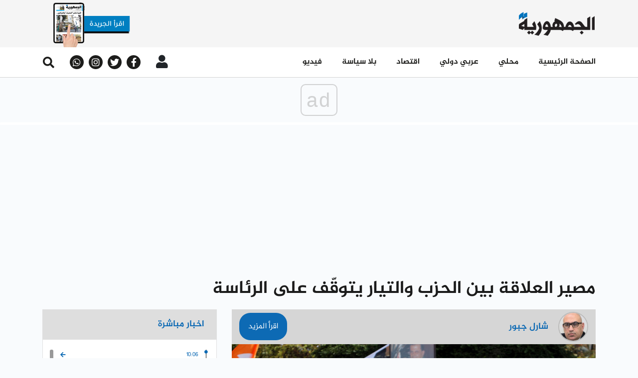

--- FILE ---
content_type: text/html; charset=UTF-8
request_url: https://www.aljoumhouria.com/ar/news/671425
body_size: 13350
content:
<!doctype html>
<html lang="ar"
      itemscope itemtype="http://schema.org/WebPage">
<head>
    <meta http-equiv="Content-Type" content="text/html; charset=utf-8">
    <meta http-equiv="X-UA-Compatible" content="IE=edge">
    <meta name="viewport" content="width=device-width, initial-scale=1">
    <meta name="csrf-token" content="XlmYXzII428Br8OD1moYMmAPUs6YppmCB5fvO7UJ">
    <link rel="apple-touch-icon" sizes="180x180" href="/apple-touch-icon.png">
    <link rel="icon" type="image/png" sizes="32x32" href="/favicon-32x32.png">
    <link rel="icon" type="image/png" sizes="16x16" href="/favicon-16x16.png">
    <link rel="shortcut icon" href="/favicon.ico">
    <title>
                                الجمهورية |
        
    مصير العلاقة بين الحزب والتيار يتوقّف على الرئاسة
    </title>

    <link rel="canonical" href="https://www.aljoumhouria.com/ar/news/671425/%D9%85%D8%B5%D9%8A%D8%B1-%D8%A7%D9%84%D8%B9%D9%84%D8%A7%D9%82%D8%A9-%D8%A8%D9%8A%D9%86-%D8%A7%D9%84%D8%AD%D8%B2%D8%A8-%D9%88%D8%A7%D9%84%D8%AA%D9%8A%D8%A7%D8%B1-%D9%8A%D8%AA%D9%88%D9%82%D9%81-%D8%B9%D9%84%D9%89-%D8%A7%D9%84%D8%B1%D9%8A%D8%A7%D8%B3%D8%A9">

                <meta name="robots" content="index,follow" />
    <meta property="title" content="مصير العلاقة بين الحزب والتيار يتوقّف على الرئاسة"/>
    <meta name="keywords" content="الجمهورية، أخبار، أخبار محلية، أخبار إقتصادية، أخبار عالمية، أخبار رياضية، محليات، إقتصاد، رياضة، صحة، جمال، موقع الجمهورية، لبنان">
    <meta name="description" content="شهدت العلاقة بين &amp;laquo;حزب الله&amp;raquo; و&amp;raquo;التيار الوطني الحر&amp;raquo; ثلاث نكسات في فترة قصيرة جدا: النكسة الأولى تجاهل مطلب باسيل تأليف حكومة جديدة قبل انتهاء ولاية الرئيس ميشال عون؛ النكسة الثان..."/>
    <meta name="language" content="ar">

    <!-- Schema.org markup for Google+ -->
    <meta itemprop="name" content="مصير العلاقة بين الحزب والتيار يتوقّف على الرئاسة">
    <meta itemprop="image" content="https://www.aljoumhouria.com/glide/News/journal-divers/658787.jpg">
    <meta itemprop="description" content="شهدت العلاقة بين &amp;laquo;حزب الله&amp;raquo; و&amp;raquo;التيار الوطني الحر&amp;raquo; ثلاث نكسات في فترة قصيرة جدا: النكسة الأولى تجاهل مطلب باسيل تأليف حكومة جديدة قبل انتهاء ولاية الرئيس ميشال عون؛ النكسة الثان...">

    <!-- Twitter Card data -->
    <meta name="twitter:title" content="مصير العلاقة بين الحزب والتيار يتوقّف على الرئاسة">
    <!-- Twitter summary card with large image must be at least 280x150px -->
    <meta name="twitter:image:src" content="https://www.aljoumhouria.com/glide/News/journal-divers/658787.jpg">
    <meta name="twitter:description" content="شهدت العلاقة بين &amp;laquo;حزب الله&amp;raquo; و&amp;raquo;التيار الوطني الحر&amp;raquo; ثلاث نكسات في فترة قصيرة جدا: النكسة الأولى تجاهل مطلب باسيل تأليف حكومة جديدة قبل انتهاء ولاية الرئيس ميشال عون؛ النكسة الثان...">

    <!-- Open Graph data -->
    <meta property="og:title" content="مصير العلاقة بين الحزب والتيار يتوقّف على الرئاسة"/>
    <meta property="og:url" content="https://www.aljoumhouria.com/ar/news/671425"/>
    <meta property="og:image" content="https://www.aljoumhouria.com/glide/News/journal-divers/658787.jpg"/>
    <meta property="og:description" content="شهدت العلاقة بين &amp;laquo;حزب الله&amp;raquo; و&amp;raquo;التيار الوطني الحر&amp;raquo; ثلاث نكسات في فترة قصيرة جدا: النكسة الأولى تجاهل مطلب باسيل تأليف حكومة جديدة قبل انتهاء ولاية الرئيس ميشال عون؛ النكسة الثان..."/>
    <meta property="og:site_name" content="الجمهورية"/>

    <link rel="amphtml" href="https://www.aljoumhouria.com/ar/amp/news/671425/%D9%85%D8%B5%D9%8A%D8%B1-%D8%A7%D9%84%D8%B9%D9%84%D8%A7%D9%82%D8%A9-%D8%A8%D9%8A%D9%86-%D8%A7%D9%84%D8%AD%D8%B2%D8%A8-%D9%88%D8%A7%D9%84%D8%AA%D9%8A%D8%A7%D8%B1-%D9%8A%D8%AA%D9%88%D9%82%D9%81-%D8%B9%D9%84%D9%89-%D8%A7%D9%84%D8%B1%D9%8A%D8%A7%D8%B3%D8%A9?utm_source=inarticle&amp;utm_medium=web&amp;utm_campaign=listnews">

    
    <link rel="stylesheet" href="/themes/aljoumhouria/css/libraries.css?id=d15bbdd124c385d4bd2d">
    <link rel="stylesheet" href="/themes/aljoumhouria/css/app.css?id=4d93936b588113fb0db3">

    <script src="https://www.google.com/recaptcha/api.js?callback=onSubmit&render=explicit" async defer></script>
    <script async src="https://securepubads.g.doubleclick.net/tag/js/gpt.js"></script>

    <!-- Go to www.addthis.com/dashboard to customize your tools -->
    <script type="text/javascript" src="//s7.addthis.com/js/300/addthis_widget.js#pubid=ra-5dfb8b0626254fcf"
            async></script>

            <!-- Google Analytics -->
  <script async src="https://www.googletagmanager.com/gtag/js?id=UA-21430282-1"></script>
  <script>
    window.dataLayer = window.dataLayer || [];
    function gtag() {
      dataLayer.push(arguments);
    }
    gtag('js', new Date());
    gtag('config', 'UA-21430282-1');
  </script>

<script async src="//cmp.optad360.io/items/632746a1-dbb4-453d-99db-d0ddb32fe029.min.js"></script>
<script async src="//get.optad360.io/sf/0ac8befd-fa01-4418-ae2b-a4d373c7ce2e/plugin.min.js"></script>

<script type="text/javascript" src="//ads.vidoomy.com/aljoumhouriacom_12730.js"></script>
    
  <!-- effective measure -->
  <script type="text/javascript">
    (function(t, r, a, c, k, n, o, w) {
      t['em_ns'] = k;
      w = 1 * new Date();
      t[k] = t[k] || function() {
        (t[k].q = t[k].q || []).push(arguments)
      }, t[k].t = w;
      n = r.createElement(a);
      n.async = 1;
      n.src = c + '/tag' + (t.addEventListener && '.' || '_.') + 'js?' + parseInt(w / 1e9, 10);
      o = r.getElementsByTagName(a)[0];
      o.parentNode.insertBefore(n, o)
    })(window, document, 'script', 'https://t.effectivemeasure.net', '_em');
  </script>
  
  <!-- ad tags -->
  <script async src="//paslsa.com/c/aljoumhouria.com.js"></script>

  
  <!-- Google Analytics -->
  <script async src="https://www.googletagmanager.com/gtag/js?id=UA-21430282-1"></script>
  <script>
    window.dataLayer = window.dataLayer || [];
    function gtag() {
      dataLayer.push(arguments);
    }
    gtag('js', new Date());
    gtag('config', 'UA-21430282-1');
  </script>
  
  <!-- DFP Ads -->
  <script async src="https://pagead2.googlesyndication.com/pagead/js/adsbygoogle.js?client=ca-pub-4701551428177676" crossorigin="anonymous"></script>
  <script async src="https://securepubads.g.doubleclick.net/tag/js/gpt.js"></script>
        <script src="https://cdn.onesignal.com/sdks/OneSignalSDK.js" async=""></script>
    <script>
      var OneSignal = window.OneSignal || []
      OneSignal.push(function () {
        OneSignal.init({
          appId: '3140bada-4880-4e77-ba8c-9fd7cee623a5',
          safari_web_id: 'web.onesignal.auto.064b44a8-1dd7-4e10-9d87-452ef5b9c9dd',
          notifyButton: {
            enable: true
          }
        })
      })
    </script>
</head>
<body class="rtl">

<nav class="navbar d-none d-xl-block">
    <ul class="container navbar-logos">
        <li class="navbar-item">
                            <a href="https://www.aljoumhouria.com/ar/issues">
        <img src="https://www.aljoumhouria.com/glide/PDF-ISSUE-LOGO-NEW.png?w=180&h=95&fit=crop"
             alt="" class="img-fluid download-image">
    </a>
            
        </li>
                                    <li class="navbar-item">
                                    </li>
                            <li class="navbar-item">
            <a href="https://www.aljoumhouria.com/ar">
                <img src="https://www.aljoumhouria.com/themes/aljoumhouria/img/main-logo.png?w=165&h=52&fit=crop" alt=""
                     class="img-fluid">
            </a>
        </li>
    </ul>
</nav>
<nav class="navbar scroll-menu sticky-top">
    <div class="navbar navbar-main d-none d-xl-block">
        <div class="container d-flex justify-content-between align-items-center position-relative">
            <div class="info-block">
                <button type="button" class="btn search-btn d-flex justify-content-center align-items-center">
                    <i class="fas fa-search fa-xs"></i>
                </button>
                <div class="container search-element d-none">
                    <form action="https://www.aljoumhouria.com/ar/news/search" method="get" class="col-12 search-form">
                        <div class="form-group">
                            <input type="text" placeholder="عما تبحث؟" autofocus=""
                                   class="form-field form-control" name="q">
                            <button type="submit" class="btn search-element-btn">
                                ابحث
                            </button>
                        </div>
                    </form>
                </div>
                <div class="social-block d-flex align-items-center">
            <a href="https://whatsapp.com/channel/0029VaaJVgW7tkjISxeP4b3x/" target="_blank" class="social-link">
            <i class="fab fa-whatsapp d-flex justify-content-center align-items-center"></i>
        </a>
                    <a href="http://instagram.com/aljoumhouria" target="_blank" class="social-link">
            <i class="fab fa-instagram d-flex justify-content-center align-items-center"></i>
        </a>
                <a href="http://twitter.com/aljoumhouria" target="_blank" class="social-link">
            <i class="fab fa-twitter d-flex justify-content-center align-items-center"></i>
        </a>
                <a href="https://www.facebook.com/aljoumhouria.lebanon/" target="_blank" class="social-link">
            <i class="fab fa-facebook-f d-flex justify-content-center align-items-center"></i>
        </a>
            </div>
                <div class="dropdown user-login d-flex align-items-center">
    <button class="btn dropdown-toggle" type="button"
            data-toggle="dropdown" aria-haspopup="true" aria-expanded="false">
                    <i class="fas fa-user"></i>
            </button>
            <div class="dropdown-menu">
                        <a class="dropdown-item direction-rtl" href="https://www.aljoumhouria.com/ar/login">
                تسجيل دخول
            </a>
            <a class="dropdown-item direction-rtl" href="https://www.aljoumhouria.com/ar/register">
                تسجيل حساب جديد
            </a>
        </div>
    </div>

            </div>
            <!--<div class="menu-joumhouria-tv">
                <a href="//aljoumhouriatv.com/">
                    <img src="https://www.aljoumhouria.com/themes/aljoumhouria/img/joumhouria-tv.png" alt="joumhouria-tv"
                         class="d-inline-block w-100 mr-2">
                    TV الجمهورية
                </a>
            </div>-->
            <ul class="navbar-nav align-items-end">
                                                            <li class="nav-item">
                            <a class="nav-link  direction-rtl"
                               href="https://www.aljoumhouria.com/ar/news/videos">
                                فيديو 
                            </a>
                        </li>
                                                                                <li class="nav-item">
                            <a class="nav-link  direction-rtl"
                               href="https://www.aljoumhouria.com/ar/news/no-politics">
                                بلا سياسة
                            </a>
                        </li>
                                                                                <li class="nav-item">
                            <a class="nav-link  direction-rtl"
                               href="https://www.aljoumhouria.com/ar/news/category/4/اقتصاد">
                                اقتصاد
                            </a>
                        </li>
                                                                                <li class="nav-item">
                            <a class="nav-link  direction-rtl"
                               href="https://www.aljoumhouria.com/ar/news/category/2/عربي-ودولي">
                                عربي دولي
                            </a>
                        </li>
                                                                                <li class="nav-item">
                            <a class="nav-link  direction-rtl"
                               href="https://www.aljoumhouria.com/ar/news/category/1/محلي">
                                محلي
                            </a>
                        </li>
                                                                                <li class="nav-item">
                            <a class="nav-link  direction-rtl"
                               href="https://www.aljoumhouria.com/ar">
                                الصفحة الرئيسية
                            </a>
                        </li>
                                                </ul>
        </div>
    </div>
    <div class="navbar navbar-main d-block d-xl-none">
        <div class="container d-flex justify-content-between align-items-center ">
            <div class="col-12">
                <div class="row align-items-center justify-content-between">
                    <div class="d-flex align-items-center">
                        <div class="show-navigation">
                            <button type="button" class="show-btn" onclick="openNavBar()">
                                <i class="fas fa-bars"></i>
                            </button>
                        </div>
                        <div class="dropdown user-login d-flex align-items-center">
    <button class="btn dropdown-toggle" type="button"
            data-toggle="dropdown" aria-haspopup="true" aria-expanded="false">
                    <i class="fas fa-user"></i>
            </button>
            <div class="dropdown-menu">
                        <a class="dropdown-item direction-rtl" href="https://www.aljoumhouria.com/ar/login">
                تسجيل دخول
            </a>
            <a class="dropdown-item direction-rtl" href="https://www.aljoumhouria.com/ar/register">
                تسجيل حساب جديد
            </a>
        </div>
    </div>
                    </div>
                    <a href="https://www.aljoumhouria.com">
                        <img src="https://www.aljoumhouria.com/themes/aljoumhouria/img/main-logo.png" alt=""
                             class="main-logo">
                    </a>

                </div>
            </div>
            <div class="col-12 d-flex flex-row mb-2">
                <div class="col-6 d-flex justify-content-center">
                                                                    <a href="https://www.aljoumhouria.com/ar/issues">
    <div class="blue-btn d-flex align-items-center justify-content-center">
        <span class="text direction-rtl">
            الجريدة
        </span>
        <i class="far fa-newspaper"></i>
    </div>
</a>
                                    </div>
                <!--<div class="col-6 d-flex justify-content-center">
                    <a href="//aljoumhouriatv.com">
                        <div class="blue-btn d-flex align-items-center justify-content-center" style="padding-bottom: 14px">
                                <span class="text direction-rtl mt-1">
                                    الجمهورية TV
                                </span>
                            <i class="fa fa-tv"></i>
                        </div>
                    </a>
                </div>-->

            </div>

        </div>
    </div>
    <nav class="navbar navbar-links w-100 d-block d-xl-none">
        <div class="navbar-list w-100 d-flex">
                                                <a class="col-4 navbar-item p-0 "
                       href="https://www.aljoumhouria.com/ar/news/videos">
                    <span class="title direction-rtl pr-2">
                        فيديو
                    </span>
                        <img src="https://www.aljoumhouria.com/themes/aljoumhouria/img/video-icon.png?w=20&h=20&fit=crop"
                             alt="" class="img-fluid">
                    </a>
                                                                <a class="col-4 navbar-item p-0 "
                       href="https://www.aljoumhouria.com/ar/news/most-read">
                    <span class="title direction-rtl pr-2">
                        الأكثر قراءة
                    </span>
                        <img src="https://www.aljoumhouria.com/themes/aljoumhouria/img/video-icon.png?w=20&h=20&fit=crop"
                             alt="" class="img-fluid">
                    </a>
                                                                <a class="col-4 navbar-item p-0 "
                       href="https://www.aljoumhouria.com/ar/news/live">
                    <span class="title direction-rtl pr-2">
                        أخبار مباشرة
                    </span>
                        <img src="https://www.aljoumhouria.com/glide/direct-news-icon.png?w=20&h=20&fit=crop"
                             alt="" class="img-fluid">
                    </a>
                                    </div>
</nav>
</nav>
<div class="side-navigation">
    <div class="navigation-inner">
        <ul class="navbar-nav">
            <li class="">
                <div class="show-navigation">
                    <button type="button" class="show-btn btnClose"  onclick="openNavBar()">
                        <i style="color: #fff;
                           font-size: 17px;" class="fas fa-times mr-2 mt-2"></i>
                    </button>
                </div>
            </li>
            <li class="">
                <form action="https://www.aljoumhouria.com/ar/news/search" method="get"
                      class="search-form">
                    <div class="form-group">
                        <button type="submit" class="btn search-element-btn" >
                            <i class="fas fa-search fa-xs"></i>
                        </button>
                        <input type="text" placeholder="البحث "
                               class="form-field form-control direction-rtl"
                               name="q">
                    </div>
                </form>
            </li>

                                                <li class="nav-item">
                        <a class="nav-link  direction-rtl"
                           href="https://www.aljoumhouria.com/ar">
                            الصفحة الرئيسية
                        </a>
                    </li>
                                                                <li class="nav-item">
                        <a class="nav-link  direction-rtl"
                           href="https://www.aljoumhouria.com/ar/news/category/1/محلي">
                            محلي
                        </a>
                    </li>
                                                                <li class="nav-item">
                        <a class="nav-link  direction-rtl"
                           href="https://www.aljoumhouria.com/ar/news/category/2/عربي-ودولي">
                            عربي دولي
                        </a>
                    </li>
                                                                <li class="nav-item">
                        <a class="nav-link  direction-rtl"
                           href="https://www.aljoumhouria.com/ar/news/category/4/اقتصاد">
                            اقتصاد
                        </a>
                    </li>
                                                                <li class="nav-item">
                        <a class="nav-link  direction-rtl"
                           href="https://www.aljoumhouria.com/ar/news/no-politics">
                            بلا سياسة
                        </a>
                    </li>
                                                                <li class="nav-item">
                        <a class="nav-link  direction-rtl"
                           href="https://www.aljoumhouria.com/ar/news/videos">
                            فيديو 
                        </a>
                    </li>
                                        <li class="nav-item">
                <div class="social-block d-flex align-items-center">
            <a href="https://whatsapp.com/channel/0029VaaJVgW7tkjISxeP4b3x/" target="_blank" class="social-link">
            <i class="fab fa-whatsapp d-flex justify-content-center align-items-center"></i>
        </a>
                    <a href="http://instagram.com/aljoumhouria" target="_blank" class="social-link">
            <i class="fab fa-instagram d-flex justify-content-center align-items-center"></i>
        </a>
                <a href="http://twitter.com/aljoumhouria" target="_blank" class="social-link">
            <i class="fab fa-twitter d-flex justify-content-center align-items-center"></i>
        </a>
                <a href="https://www.facebook.com/aljoumhouria.lebanon/" target="_blank" class="social-link">
            <i class="fab fa-facebook-f d-flex justify-content-center align-items-center"></i>
        </a>
            </div>
            </li>
        </ul>
    </div>
</div>

<section id="modalVideoPlayer">
    <modal-video-player :routes='{"show":"https:\/\/www.aljoumhouria.com\/ar\/news","category":"https:\/\/www.aljoumhouria.com\/ar\/news\/category"}'></modal-video-player>
</section>

<script>
    function openNavBar(){
        const active =  document.getElementsByClassName('side-navigation active')


        if(active.length === 0){
            const val = document.getElementsByClassName('content-wrapper')
            val[0].setAttribute('style' , 'position : fixed')
        }

        if(active.length === 1 )
        {
            const val = document.getElementsByClassName('content-wrapper')
            val[0].setAttribute('style' , 'position : relative')

        }
    }

</script>
<style>
    .btnClose{
        padding: 0;
        background-color: transparent;
        border: none;
        outline: none;
        cursor: pointer;
    }
</style>

<main class="content-wrapper">
    
                                    <div class="progress-header sticky-top direction-rtl">
                <div class="progress">
                    <div class="progress-bar" id="progressBar" role="progressbar" aria-valuemin="0"
                         aria-valuemax="100"></div>
                </div>
            </div>
                <section class="general-news side-news">
            <div class="container">
                <div class="row d-block d-lg-none">
                    <div class="col-12 detailed-article">
                        <div class="title direction-rtl">
                            مصير العلاقة بين الحزب والتيار يتوقّف على الرئاسة
                        </div>
                    </div>
                                    </div>
                <div class="row reverve-sm-block">
                    <div class="col-12 detailed-article d-none d-lg-block">
                        <div class="title direction-rtl">
                            مصير العلاقة بين الحزب والتيار يتوقّف على الرئاسة
                        </div>
                    </div>
                    <div class="col-12 text-center center-embed">
                                            </div>
                    <div class="col-12 col-lg-4 direct-news">
                        <div class="live-news-sm d-none d-lg-block ">
                            <div class="gray-block">
    <div class="blue-title direction-rtl">
        اخبار مباشرة
    </div>
</div>
<div class="direct-news-wrapper" id="live-news">
    <live-news-block route="https://www.aljoumhouria.com/ar/api/news/live" slug-route="https://www.aljoumhouria.com/ar/news" source=""></live-news-block>






</div>

                        </div>
                        <div class="secrets-banner text-center" style="width: 100%; min-height:307px">
                                                                                                            </div>
                        <div class="d-none d-lg-block">
                            <div class="categories-news">
                    <div class="d-flex justify-content-between align-items-center block-title">
                <a href="https://www.aljoumhouria.com/ar/news/category/1/%D9%85%D8%AD%D9%84%D9%8A"
                   class="more direction-rtl d-flex align-items-center">
                    المزيد
                    <i class="fas fa-caret-left"></i>
                </a>
                <div class="title direction-rtl">
                    محلي
                </div>
            </div>
                <div class="card without-img card-news">
            <div class="card-body">
                                    <a href="https://www.aljoumhouria.com/ar/news/787072/%D9%84%D8%A8%D9%86%D8%A7%D9%86-%D8%A7%D9%85%D8%A7%D9%85-%D9%81%D8%B1%D8%B5%D8%A9-%D8%AD%D9%82%D9%8A%D9%82%D9%8A%D8%A9-%D9%84%D9%84%D9%86%D9%87%D9%88%D8%B6-%D8%A7%D9%84%D9%85%D9%81%D8%AA%D9%8A-%D8%B7%D8%A7%D9%84%D8%A8-%D9%8A%D8%AD%D8%B0%D8%B1?utm_source=inarticle&amp;utm_medium=web&amp;utm_campaign=listnews">
                        <div class="short-news d-flex align-items-center news-blue-layer">
                            <div class="wrapper col-6 block-img">
                                <div class="info-feed">
                                    <div class="time direction-rtl">
                                                                                                                                    10:06
                                                                                                                        </div>
                                    <i class="fas fa-clock"></i>
                                </div>
                                <div class="card-text direction-rtl">
                                    &quot;لبنان أمام فرصة حقيقية للنهوض&quot;... المفتي طالب يُحذر!
                                </div>
                            </div>
                            <img src="https://www.aljoumhouria.com/glide/News/lebanon/118b3d9d784b8e152f6aa7aa1d3602fe.png?w=260&h=190&fit=crop"
                                 class="col-6 p-0 short-news-img animation"
                                 alt="">
                        </div>
                    </a>
                                    <a href="https://www.aljoumhouria.com/ar/news/787071/%D9%82%D9%85%D8%A7%D8%B7%D9%8A-%D9%8A%D8%AA%D9%87%D9%85-%D8%B1%D9%8A%D9%8A%D8%B3-%D8%AD%D8%B2%D8%A8-%D9%84%D8%A8%D9%86%D8%A7%D9%86%D9%8A-%D9%85%D8%B3%D8%AA%D9%88%D8%AF%D8%B9%D8%A7%D8%AA%D9%87-%D9%85%D8%AF%D8%AC%D8%AC%D8%A9-%D8%A8%D8%A7%D9%84%D8%B3%D9%84%D8%A7%D8%AD-%D8%A7%D9%84%D8%A7%D9%85%D9%8A%D8%B1%D9%83%D9%8A?utm_source=inarticle&amp;utm_medium=web&amp;utm_campaign=listnews">
                        <div class="short-news d-flex align-items-center news-blue-layer">
                            <div class="wrapper col-6 block-img">
                                <div class="info-feed">
                                    <div class="time direction-rtl">
                                                                                                                                    09:59
                                                                                                                        </div>
                                    <i class="fas fa-clock"></i>
                                </div>
                                <div class="card-text direction-rtl">
                                    قماطي يتهمُ &quot;رئيس حزب لبنانيّ: مستودعاته مُدججة بالسلاح الأميركي
                                </div>
                            </div>
                            <img src="https://www.aljoumhouria.com/glide/e2161f3bd77e818699f32fd5bd7e36b1.png?w=260&h=190&fit=crop"
                                 class="col-6 p-0 short-news-img animation"
                                 alt="">
                        </div>
                    </a>
                                    <a href="https://www.aljoumhouria.com/ar/news/787062/%D9%85%D8%B1%D8%AD%D9%84%D8%A9-%D8%AC%D8%AF%D9%8A%D8%AF%D8%A9-%D9%85%D9%86-%D8%A7%D9%84%D8%AA%D8%B9%D8%A7%D9%85%D9%84-%D9%85%D8%B9-%D8%A7%D9%84%D8%B6%D8%BA%D9%88%D8%B7-%D8%A7%D9%84%D8%A7%D9%85%D9%8A%D8%B1%D9%83%D9%8A%D8%A9-%D9%88%D8%AA%D9%84%D9%88%D9%8A%D8%AD-%D8%A8%D8%A7%D9%84%D8%B9%D9%82%D9%88%D8%A8%D8%A7%D8%AA?utm_source=inarticle&amp;utm_medium=web&amp;utm_campaign=listnews">
                        <div class="short-news d-flex align-items-center news-blue-layer">
                            <div class="wrapper col-6 block-img">
                                <div class="info-feed">
                                    <div class="time direction-rtl">
                                                                                                                                    08:17
                                                                                                                        </div>
                                    <i class="fas fa-clock"></i>
                                </div>
                                <div class="card-text direction-rtl">
                                    مرحلة جديدة من التعامل مع الضغوط الأميركية... وتلويح بالعقوبات!
                                </div>
                            </div>
                            <img src="https://www.aljoumhouria.com/glide/News/usa/c79b1191-1505-49d7-b041-8ea7d1b50a4a-780x470.jpg?w=260&h=190&fit=crop"
                                 class="col-6 p-0 short-news-img animation"
                                 alt="">
                        </div>
                    </a>
                                    <a href="https://www.aljoumhouria.com/ar/news/787061/%D8%B1%D8%B3%D8%A7%D9%84%D8%A9-%D8%AA%D8%AD%D8%B1%D9%8A%D8%B6-%D8%B6%D8%AF-%D8%A8%D8%B1%D9%8A-%D9%88%D8%B9%D9%88%D9%86-%D9%85%D8%A7%D8%B0%D8%A7-%D9%81%D9%8A-%D8%A7%D9%84%D8%AA%D9%81%D8%A7%D8%B5%D9%8A%D9%84?utm_source=inarticle&amp;utm_medium=web&amp;utm_campaign=listnews">
                        <div class="short-news d-flex align-items-center news-blue-layer">
                            <div class="wrapper col-6 block-img">
                                <div class="info-feed">
                                    <div class="time direction-rtl">
                                                                                                                                    08:14
                                                                                                                        </div>
                                    <i class="fas fa-clock"></i>
                                </div>
                                <div class="card-text direction-rtl">
                                    &quot;رسالة تحريض&quot; ضد برّي وعون... ماذا في التفاصيل؟
                                </div>
                            </div>
                            <img src="https://www.aljoumhouria.com/glide/News/lebanon/joseph-aoun/berry-joseph-aoun-2025-05-30.jpg?w=260&h=190&fit=crop"
                                 class="col-6 p-0 short-news-img animation"
                                 alt="">
                        </div>
                    </a>
                            </div>
        </div>
    </div>
                        </div>
                    </div>
                    <div class="col-12 col-lg-8 detailed-article article-block">
                        <div class="item">
                                                                                                <div class="editor-block">
                                        <div>
                                            <a class="editor-link direction-rtl"
                                               href="/ar/news/editor/16">
                                                اقرأ المزيد
                                            </a>
                                        </div>
                                        <div class="editor-wrapper">
                                            <div class="div">
                                                <div class="editor-title direction-rtl">
                                                    شارل جبور
                                                </div>
                                                <div class="editor-description direction-rtl">
                                                    
                                                </div>
                                            </div>
                                            <div>
                                                <img src="https://www.aljoumhouria.com/glide/Editors/16_barr4761new.jpg?w=60&h=60&fit=crop"
                                                     class="editor-img"
                                                     alt="">
                                            </div>
                                        </div>
                                    </div>
                                                                                                                                                            <div class="block-img">
                                        <img src="https://www.aljoumhouria.com/glide/News/journal-divers/658787.jpg?w=745&h=535&fit=crop"
                                             class="item-img"
                                             alt="">
                                        <div class="img-description direction-rtl ">
                                            
                                        </div>
                                    </div>
                                                                                        <div class="info-feed">
                                <div class="d-flex align-items-center">
                                                                                                                
                                        <button type="button"
                                                data-toggle="modal"
                                                data-target="#registerNow"
                                                class="btn button-news direction-rtl p-0">
                                            <span class="button-title">
                                                احفظ الخبر
                                            </span>
                                            <i class="fas fa-bookmark"></i>
                                        </button>
                                        <button type="button"
                                                data-toggle="modal"
                                                data-target="#registerNow"
                                                class="btn button-news direction-rtl p-0 ml-2">
                                            <span class="button-title">
                                                اقرا لاحقا
                                            </span>
                                            <i class="fas fa-clock custom-clock m-0"></i>
                                        </button>
                                                                        <div class="button-news direction-rtl share">
                                        <span class="button-title">
                                            شارك
                                        </span>
                                        <i class="fas fa-upload"></i>
                                        <div class="share-buttons">
                                            <div class="addthis_inline_share_toolbox"
                                                 data-url="https://www.aljoumhouria.com/ar/news/671425">
                                            </div>
                                        </div>
                                    </div>
                                    <button type="button"
                                            class="btn button-news direction-rtl p-0 ml-2"
                                            id="printArticlePage" 
                                            onclick="window.print()">
                                        <span class="button-title">
                                            إطبع
                                        </span>
                                        <i class="fas fa-print m-0"></i>
                                    </button>                                    
                                </div>
                                <div class="d-flex align-items-center">
                                                                                                                                                    <div class="time direction-rtl blue">
                                            Friday, 09-Dec-2022 06:20
                                        </div>
                                                                        <i class="fas fa-clock blue"></i>
                                    <div class="direction-rtl d-flex align-items-center">
                                                                                    <a href="https://www.aljoumhouria.com/ar/news/category/1/%D9%85%D8%AD%D9%84%D9%8A">
                                                <div class="text direction-rtl blue">
                                                    محلي
                                                </div>
                                            </a>
                                                                            </div>
                                </div>
                            </div>
                                                        <div class="description direction-rtl description-bold summary">
                                <p>تحريك الاستحقاق الرئاسي الذي دخل في جمود يتطلّب أن تُبدِّل بعض القوى تموضعاتها السياسية من أجل الخروج من الستاتيكو السلبي، فهل تبديل النائب جبران باسيل لتموضعه يُخرج الرئاسة من شغورها؟</p>
                            </div>
                            <div class="description direction-rtl">
                                <p style="direction: rtl;">شهدت العلاقة بين &laquo;حزب الله&raquo; و&raquo;التيار الوطني الحر&raquo; ثلاث نكسات في فترة قصيرة جدا: النكسة الأولى تجاهل مطلب باسيل تأليف حكومة جديدة قبل انتهاء ولاية الرئيس ميشال عون؛ النكسة الثانية إبلاغ السيد حسن نصرالله لضيفه باسيل دعمه ترشيح النائب السابق سليمان فرنجية؛ النكسة الثالثة انعقاد جلسة للحكومة بعدما كان تفاهم الحزب مع التيار بعدم تلبية دعوة من هذا القبيل.</p>
<p style="direction: rtl;">&nbsp;</p>
<p style="direction: rtl;">والنكسات الثلاث تُختصر بواحدة وهي عدم ترك &laquo;حزب الله&raquo; المبادرة الرئاسية بيد باسيل ليكون صاحب القرار الأول والأخير في استحقاق مسيحي ويشكل أساسا أولوية الأولويات له، ومن منطلق أيضا ان &laquo;التيار الحر&raquo; لا يتدخّل في خيار الحزب وقراره فيما يتصل بالرئاسة الثانية، وانه على الحزب ان يحذو حذوه بأن يكون في موقع الداعم لحليفه وليس المقرِّر عنه.</p>
<p style="direction: rtl;">&nbsp;</p>
<p style="direction: rtl;">ولا يتعامل &laquo;التيار الحر&raquo; مع &laquo;حزب الله&raquo; على قاعدة ان الثاني هو المقرِّر والأول هو المنفِّذ، إنما يتعامل معه من منطلق شراكة بين فريق كان مأزوماً في عامي 2005 و2006 ومحاصراً وبحاجة لمن يفكّ عنه العزلة ويشكل غطاءً لدوره وسلاحه، وفريق يريد رئاسة الجمهورية التي رفضت مكونات 14 آذار منحه إيّاها. فالعلاقة بينهما ليست بين تابع ومتبوع، إنما بين شريكين بوظيفتين مختلفتين وحاجتين متبادلتين: التيار بحاجة للحزب من أجل انتزاع رئاسة الجمهورية، والحزب بحاجة للتيار من أجل انتزاع الثلث المعطِّل بدلاً من الفيتو المذهبي، واختراق البيئات الطائفية بتمثيل فعلي لمشروعه.</p>
<p style="direction: rtl;">&nbsp;</p>
<p style="direction: rtl;">والعلاقة بين الحزب والتيار كانت محط مزايدة من الثاني على مكونات 14 آذار المسيحية بأن شريكهم السني ينافسهم على المواقع المسيحية، فيما شريكه الشيعي يتنازل عن هذه المواقع تلقائياً له، الأمر الذي لم يعد قائماً ويبدو ان هذا التنازل كان سقفه التعهُّد بانتخاب عون وليس من يخلفه، فيما بالنسبة إلى التيار هذه المعادلة يجب ان تكون ثابتة وغير متحركة، لأنّ تراجع الحزب عن تأييد المرشّح الذي يقرِّر هويته التيار يدفع الأخير إلى التراجع عن دعمه المفتوح للحزب.</p>
<p style="direction: rtl;">&nbsp;</p>
<p style="direction: rtl;">ويظنّ الحزب انّ باستطاعته إدارة الحياة السياسية اللبنانية على طريقة إدارتها من قبل النظام السوري الذي كان يكفي ان يتّخِذ القرار لينفّذ من دون اعتراض، ولكن الحزب ليس النظام، ومفاتيح السلطة ليست بيده، وتبنّيه لرئيس &laquo;المردة&raquo; قد يفقده العلاقة مع رئيس التيار، فيما الحزب كان يظن انّ باستطاعته إقناع باسيل بالمداورة وان دوره يأتي بعد فرنجية، لكنّ ظنّه كان خاطئاً.</p>
<p style="direction: rtl;">&nbsp;</p>
<p style="direction: rtl;">ففي العقل العوني ان لا الرئيس عون ولا النائب باسيل يناقش السيد نصرالله في خياره في رئاسة مجلس النواب، ولا يفترض بالمقابل بنصرالله ان يناقش عون او باسيل في خياره على مستوى رئاسة الجمهورية، فهذه الورقة يجب ان تكون بيد عون على غرار ورقة رئاسة البرلمان التي يجب ان تكون بيد نصرالله.</p>
<p style="direction: rtl;">&nbsp;</p>
<p style="direction: rtl;">أما وقد قرّر نصرالله فسخ عقد الشراكة القائم على معادلة س-س، سلطة وسلاح، حيث ان السلاح يمنح سلطة والسلطة تغطي السلاح، فهل فسخ هذا العقد يؤدي إلى نهاية التحالف، أم يُبقي الخلاف الجدّي بينهما تحت سقف هذا التحالف؟</p>
<p style="direction: rtl;">&nbsp;</p>
<p style="direction: rtl;">لا يملك الحزب ولا التيار ترف فك التحالف بين بعضهما البعض، وغير صحيح ان وضع الحزب وطنياً أفضل من وضع التيار، حيث انه يفتقد إلى اي حليف وازِن بحجم التيار، وقد أظهرت الانتخابات النيابية تراجع حضوره في البيئات المسيحية والسنية والدرزية، ولم يعد لديه مروحة الشخصيات السنية المدافعة عن مشروعه الخاص المُسمّى مقاومة، ونظرية انه أصبح بحاجة إلى حليف سني لا مسيحي غير دقيقة، فهو يحتاج إلى حليف سني ومسيحي ودرزي، وأقصى ما يريده من الساحة السنية تحييدها عن مواجهته، أي إبعاد نسخة الرئيس فؤاد السنيورة عن السرايا الحكومية، وهذا ما يجعله يتعامل بليونة مع عملية التكليف، وتبقى أنظاره مشدودة باتجاه رئاسة الجمهورية التي يعتبر انّ شاغل هذا الموقع يجب ان يكون من صفوف الممانعة.</p>
<p style="direction: rtl;">&nbsp;</p>
<p style="direction: rtl;">ونقطة الخلاف بين الحزب والنائب باسيل ان الثاني لم يفهم على الأول بأنّ ظروف انتخابه غير متوافرة، وان عامل الوقت هذه المرة ضاغط جدا خلافا للمرة السابقة ولا يسمح بالمماطلة والشغور المفتوح، وان هناك فرصة لانتخاب النائب سليمان فرنجية لا يجب تفويتها بمعزل عن نجاح هذه المحاولة او فشلها، ولكن لا بدّ من المحاولة التي اصطدمت بجوهر اتفاق الـ&raquo;سين-سين&raquo;، اتفاق السلاح والسلطة الذي ركيزته ومنطلقه وأساسه وهدفه وخلفيّته رئاسة الجمهورية التي يعتبر التيار انه هو من يسمّي والحزب من يدعم لا العكس.</p>
<p style="direction: rtl;">&nbsp;</p>
<p style="direction: rtl;">وإذا كان لا مصلحة لـ&raquo;حزب الله&raquo; بفكّ التحالف مع حليفه الأقوى خارج البيئة الشيعية، فإنه لا مصلحة إطلاقاً لـ&raquo;التيار الوطني الحر&raquo; بفكّ هذا التحالف كونه يفتقد إلى أي حليف موضوعي له داخل البيئة المسيحية وخارجها بسبب أزمة الثقة التي تراكمت بينه وبين كل القوى السياسية، وبالتالي لا يملك ترف الانفصال عن حليفه الوحيد.</p>
<p style="direction: rtl;">&nbsp;</p>
<p style="direction: rtl;">وفي ظل غياب البدائل التحالفية الجدية لدى الحزب والتيار معاً، فإن خلافهما سيبقى تحت سقف تحالفهما، وهذا الاختبار الاشتباكي المثلّث (عدم تأليف حكومة، وترجيح خيار فرنجية، وتغطية اجتماع الحكومة) حصل عشيّة انتهاء عهد الرئيس عون وبعده، وكأنّ الحزب أراد ان يقول لباسيل الذي بدأ مشواره السياسي الجدّي والفعلي مع نهاية ولاية عون انّ قواعد التحالف التي كانت قد أُرسيت مع مؤسِّس التيار تختلف عن القواعد التي ستستمر مع رئيسه الحالي، وفي حال صحّت هذه الرسالة فإن التحالف سيكون مهددا بالسقوط بمعزل عن كل الاعتبارات الأخرى، لأن علة وجود التيار دوره السلطوي الرئاسي على غرار علة وجود الحزب سلاحه، ومن يبدِّل خياراته الاستراتيجية التي راكَم شعبيته على أساسها سعياً إلى رئاسة الجمهورية، لن يكون من الصعوبة عليه الخروج من خط سياسي ساهمَ في تراجع شعبيته ولم يعد في وارد تحقيق طموحه الرئاسي.</p>
<p style="direction: rtl;">&nbsp;</p>
<p style="direction: rtl;">وإذا كان تشدُّد الحزب مع باسيل له علاقة بتغيير قواعد العلاقة معه، فإن ردّ باسيل على الرسالة بالمثل يعني بأنه لن يقبل بتغيير قواعد هذه العلاقة، وإذا كانت كل التباينات قابلة للمعالجة، فإنّ دعم الحزب لفرنجية عير قابل للمعالجة، فمعادلة التحالف تبدأ من رئاسة الجمهورية، والتيار ليس &laquo;مغروماً&raquo; بسلاح الحزب ودوره سوى بقدر إبقاء مفتاح الرئاسة الأولى بيده، وفي اللحظة التي يقرِّر فيها الحزب استعادة هذا المفتاح تنتهي هذه العلاقة، وهذا بالذات ما قد يفتح الاستحقاق الرئاسي على فرَص وخيارات، لأنّ الاشتباك مع الحزب الداعم لفرنجية يجعل باسيل يغادر سعيه الرئاسي ويبدأ طريق البحث عن خيارات يتقاطع فيها مع القوى الأخرى. فهل سيبادر باسيل في هذا الاتجاه؟ وهل تخلّى عن ترشيحه نهائيا؟ وهل سيتبنى ترشيحات لا تكون في خدمة مشروعه الخاص وتشكل مساحة مشتركة جدية مع الآخرين؟ لا شك ان إعادة تَموضع أحد المكونات يُعيد خلط الأوراق النيابية والرئاسية، ولكن هل يمكن الحديث جدياً عن تموضع جديد لباسيل؟</p>
                            </div>
                        </div>
			<script src="https://cdn.speakol.com/widget/js/speakol-widget-v2.js"></script>
			<div class="speakol-widget" id="sp-wi-11624">
			   <script>
          		     (spksdk = window.spksdk || []).push({
		               widget_id: "wi-11624",
		               element: "sp-wi-11624"
          		     });
			   </script>
			</div>
                    </div>
                    <div class="col-12 text-center bottom-embed">
                                            </div>
                </div>
                            </div>
        </section>
        
        <section class="categories-list categories-news gray-bg d-none d-lg-block">
        <div class="container">
            <div class="block-title">
                <div class="title direction-rtl">
                    الأكثر قراءة
                </div>
            </div>
            <div class="row direction-rtl">
                                                        <div class="col-md-4 col-lg-3 card card-visibility">
                        <a href="https://www.aljoumhouria.com/ar/news/786979/%D8%A7%D9%84%D8%AE%D8%B7%D8%A9-%D8%A8-%D8%A7%D9%84%D8%A7%D9%85%D9%8A%D8%B1%D9%83%D9%8A%D8%A9-%D9%84%D9%84%D8%A8%D9%86%D8%A7%D9%86-%D8%B5%D8%A7%D8%B9%D9%82%D8%A9-%D8%A7%D8%B3%D8%B1%D8%A7%D9%8A%D9%8A%D9%84%D9%8A%D8%A9?utm_source=inarticle&amp;utm_medium=web&amp;utm_campaign=mostread">
                            <div class="category-number d-flex justify-content-center align-items-center">
                                <div class="number">
                                    1
                                </div>
                            </div>
                            <div class="block-img">
                                <img src="https://www.aljoumhouria.com/glide/News/lebanon/morgan-ortegous/morgan-katz.png?w=255&h=190&fit=crop"
                                     class="card-img" alt="">
                            </div>
                            <div class="card-body direction-ltr block-img">
                                <div class="info-feed">
                                    <div class="time direction-rtl">
                                                                                                                                    Nov 15
                                                                                                                        </div>
                                    <i class="fas fa-clock"></i>
                                </div>
                                <div class="card-title direction-rtl">
                                    الخطة «ب» الأميركية للبنان: «صاعقة» إسرائيلية
                                </div>
                            </div>
                        </a>
                    </div>
                                                                            <div class="col-md-4 col-lg-3 card card-visibility">
                        <a href="https://www.aljoumhouria.com/ar/news/786996/%D8%A7%D8%B3%D8%B1%D8%A7%D9%8A%D9%8A%D9%84-%D8%AA%D8%B9%D9%84%D9%82-%D8%B9%D9%84%D9%89-%D8%A7%D9%86%D9%81%D8%AC%D8%A7%D8%B1-%D8%A7%D9%84%D9%85%D8%B2%D8%A9-%D9%81%D9%8A-%D8%B3%D9%88%D8%B1%D9%8A%D8%A7?utm_source=inarticle&amp;utm_medium=web&amp;utm_campaign=mostread">
                            <div class="category-number d-flex justify-content-center align-items-center">
                                <div class="number">
                                    2
                                </div>
                            </div>
                            <div class="block-img">
                                <img src="https://www.aljoumhouria.com/glide/News/syria/mazze.jpg?w=255&h=190&fit=crop"
                                     class="card-img" alt="">
                            </div>
                            <div class="card-body direction-ltr block-img">
                                <div class="info-feed">
                                    <div class="time direction-rtl">
                                                                                                                                    Nov 15
                                                                                                                        </div>
                                    <i class="fas fa-clock"></i>
                                </div>
                                <div class="card-title direction-rtl">
                                    إسرائيل تعلق على انفجار المزة في سوريا
                                </div>
                            </div>
                        </a>
                    </div>
                                                                            <div class="col-md-4 col-lg-3 card card-visibility">
                        <a href="https://www.aljoumhouria.com/ar/news/786977/%D8%A8%D8%B5%D8%A7%D8%B1%D8%A9-%D8%A8%D8%B1%D8%A7%D8%AC%D8%A9-%D9%81%D9%8A-%D8%AD%D8%B1%D8%A8%D9%84%D8%A7-%D9%85%D8%A7-%D9%81%D9%8A?utm_source=inarticle&amp;utm_medium=web&amp;utm_campaign=mostread">
                            <div class="category-number d-flex justify-content-center align-items-center">
                                <div class="number">
                                    3
                                </div>
                            </div>
                            <div class="block-img">
                                <img src="https://www.aljoumhouria.com/glide/News/lebanon/war/3-army-top.png?w=255&h=190&fit=crop"
                                     class="card-img" alt="">
                            </div>
                            <div class="card-body direction-ltr block-img">
                                <div class="info-feed">
                                    <div class="time direction-rtl">
                                                                                                                                    Nov 15
                                                                                                                        </div>
                                    <i class="fas fa-clock"></i>
                                </div>
                                <div class="card-title direction-rtl">
                                    بصّارة برّاجة... في حرب..لا ما في!؟
                                </div>
                            </div>
                        </a>
                    </div>
                                                                            <div class="col-md-4 col-lg-3 card card-visibility">
                        <a href="https://www.aljoumhouria.com/ar/news/786994/%D8%A8%D8%A7%D9%84%D9%81%D9%8A%D8%AF%D9%8A%D9%88-%D9%81%D9%8A-%D8%A7%D9%88%D9%84-%D8%B4%D8%AA%D9%88%D8%A9--%D8%A7%D9%84%D8%B3%D9%8A%D9%88%D9%84-%D8%AA%D8%BA%D9%85%D8%B1-%D8%A7%D9%84%D8%B7%D8%B1%D9%82%D8%A7%D8%AA?utm_source=inarticle&amp;utm_medium=web&amp;utm_campaign=mostread">
                            <div class="category-number d-flex justify-content-center align-items-center">
                                <div class="number">
                                    4
                                </div>
                            </div>
                            <div class="block-img">
                                <img src="https://www.aljoumhouria.com/glide/rihab-souyoul.jpg?w=255&h=190&fit=crop"
                                     class="card-img" alt="">
                            </div>
                            <div class="card-body direction-ltr block-img">
                                <div class="info-feed">
                                    <div class="time direction-rtl">
                                                                                                                                    Nov 15
                                                                                                                        </div>
                                    <i class="fas fa-clock"></i>
                                </div>
                                <div class="card-title direction-rtl">
                                    بالفيديو- في &quot;أوّل شتوة&quot;..  السيول تغمر الطرقات
                                </div>
                            </div>
                        </a>
                    </div>
                                                                            <div class="col-md-4 col-lg-3 card card-visibility">
                        <a href="https://www.aljoumhouria.com/ar/news/787010/%D8%A8%D8%B1%D9%8A-%D8%A7%D9%84%D8%A7%D9%86%D8%AA%D8%AE%D8%A7%D8%A8%D8%A7%D8%AA-%D9%81%D9%8A-%D9%85%D9%88%D8%B9%D8%AF%D9%87%D8%A7-%D9%88%D9%84%D8%A7-%D8%AE%D9%88%D9%81-%D9%85%D9%86-%D9%81%D8%AA%D9%86%D8%A9-%D8%AF%D8%A7%D8%AE%D9%84%D9%8A%D8%A9?utm_source=inarticle&amp;utm_medium=web&amp;utm_campaign=mostread">
                            <div class="category-number d-flex justify-content-center align-items-center">
                                <div class="number">
                                    5
                                </div>
                            </div>
                            <div class="block-img">
                                <img src="https://www.aljoumhouria.com/glide/Lebanon/6456347_1763205974.jpg?w=255&h=190&fit=crop"
                                     class="card-img" alt="">
                            </div>
                            <div class="card-body direction-ltr block-img">
                                <div class="info-feed">
                                    <div class="time direction-rtl">
                                                                                                                                    13:20
                                                                                                                        </div>
                                    <i class="fas fa-clock"></i>
                                </div>
                                <div class="card-title direction-rtl">
                                    بري: الانتخابات في موعدها ولا خوف من فتنة داخلية
                                </div>
                            </div>
                        </a>
                    </div>
                                                                            <div class="col-md-4 col-lg-3 card card-visibility">
                        <a href="https://www.aljoumhouria.com/ar/news/787048/%D8%AE%D9%84%D8%A7%D8%B5%D8%A9-%D8%A7%D9%84%D8%AC%D9%85%D9%87%D9%88%D8%B1%D9%8A%D8%A9-%D8%B9%D9%88%D9%86-%D9%8A%D8%B5%D8%B9%D8%AF-%D8%AF%D9%88%D9%84%D9%8A%D8%A7-%D8%B6%D8%AF-%D8%A7%D8%B3%D8%B1%D8%A7%D9%8A%D9%8A%D9%84-%D9%88%D8%A8%D8%B1%D9%8A-%D9%8A%D8%AF%D8%A7%D9%81%D8%B9-%D8%B9%D9%86-%D8%AD%D8%B2%D8%A8-%D8%A7%D9%84%D9%84%D9%87?utm_source=inarticle&amp;utm_medium=web&amp;utm_campaign=mostread">
                            <div class="category-number d-flex justify-content-center align-items-center">
                                <div class="number">
                                    6
                                </div>
                            </div>
                            <div class="block-img">
                                <img src="https://www.aljoumhouria.com/glide/خلاصة الجمهورية.jpg?w=255&h=190&fit=crop"
                                     class="card-img" alt="">
                            </div>
                            <div class="card-body direction-ltr block-img">
                                <div class="info-feed">
                                    <div class="time direction-rtl">
                                                                                                                                    21:10
                                                                                                                        </div>
                                    <i class="fas fa-clock"></i>
                                </div>
                                <div class="card-title direction-rtl">
                                    خلاصة &quot;الجمهورية&quot;: عون يصعد دولياً ضد إسرائيل.. وبري يدافع عن &quot;حزب الله&quot;
                                </div>
                            </div>
                        </a>
                    </div>
                                                                            <div class="col-md-4 col-lg-3 card card-visibility">
                        <a href="https://www.aljoumhouria.com/ar/news/787006/%D8%A7%D9%84%D9%85%D9%86%D8%AE%D9%81%D8%B6-%D8%A7%D9%84%D8%AC%D9%88%D9%8A-%D9%8A%D9%86%D8%AD%D8%B3%D8%B1-%D8%B5%D8%A8%D8%A7%D8%AD-%D9%8A%D9%88%D9%85-%D8%BA%D8%AF-%D8%A7%D9%84%D9%8A%D9%83%D9%85-%D8%AA%D9%81%D8%A7%D8%B5%D9%8A%D9%84-%D8%A7%D9%84%D8%B7%D9%82%D8%B3?utm_source=inarticle&amp;utm_medium=web&amp;utm_campaign=mostread">
                            <div class="category-number d-flex justify-content-center align-items-center">
                                <div class="number">
                                    7
                                </div>
                            </div>
                            <div class="block-img">
                                <img src="https://www.aljoumhouria.com/glide/.jpg_1.jpg?w=255&h=190&fit=crop"
                                     class="card-img" alt="">
                            </div>
                            <div class="card-body direction-ltr block-img">
                                <div class="info-feed">
                                    <div class="time direction-rtl">
                                                                                                                                    12:23
                                                                                                                        </div>
                                    <i class="fas fa-clock"></i>
                                </div>
                                <div class="card-title direction-rtl">
                                    المنخفض الجوي ينحسر صباح يوم غد.. اليكم تفاصيل الطقس
                                </div>
                            </div>
                        </a>
                    </div>
                                                                            <div class="col-md-4 col-lg-3 card card-visibility">
                        <a href="https://www.aljoumhouria.com/ar/news/787030/%D8%A7%D9%84%D8%B1%D9%8A%D9%8A%D8%B3-%D8%B9%D9%88%D9%86-%D8%B7%D9%84%D8%A8-%D8%AA%D9%82%D8%AF%D9%8A%D9%85-%D8%B4%D9%83%D9%88%D9%89-%D8%B9%D8%A7%D8%AC%D9%84%D8%A9-%D8%A7%D9%84%D9%89-%D9%85%D8%AC%D9%84%D8%B3-%D8%A7%D9%84%D8%A7%D9%85%D9%86-%D8%B6%D8%AF-%D8%A7%D8%B3%D8%B1%D8%A7%D9%8A%D9%8A%D9%84?utm_source=inarticle&amp;utm_medium=web&amp;utm_campaign=mostread">
                            <div class="category-number d-flex justify-content-center align-items-center">
                                <div class="number">
                                    8
                                </div>
                            </div>
                            <div class="block-img">
                                <img src="https://www.aljoumhouria.com/glide/joseph aoun profile.jpg?w=255&h=190&fit=crop"
                                     class="card-img" alt="">
                            </div>
                            <div class="card-body direction-ltr block-img">
                                <div class="info-feed">
                                    <div class="time direction-rtl">
                                                                                                                                    18:05
                                                                                                                        </div>
                                    <i class="fas fa-clock"></i>
                                </div>
                                <div class="card-title direction-rtl">
                                    الرئيس عون طلب تقديم شكوى عاجلة الى مجلس الامن ضد إسرائيل
                                </div>
                            </div>
                        </a>
                    </div>
                                                </div>
        </div>
    </section>

    <div class="categories-news gray-bg border-top d-block d-lg-none">
        <div class="container">
            <div class="d-flex justify-content-end block-title">
                <div class="title direction-rtl">
                    الأكثر قراءة
                </div>
            </div>
            <div class="card without-img most-read">
                <div class="card-body">
                                                                    <a href="https://www.aljoumhouria.com/ar/news/786979/%D8%A7%D9%84%D8%AE%D8%B7%D8%A9-%D8%A8-%D8%A7%D9%84%D8%A7%D9%85%D9%8A%D8%B1%D9%83%D9%8A%D8%A9-%D9%84%D9%84%D8%A8%D9%86%D8%A7%D9%86-%D8%B5%D8%A7%D8%B9%D9%82%D8%A9-%D8%A7%D8%B3%D8%B1%D8%A7%D9%8A%D9%8A%D9%84%D9%8A%D8%A9?utm_source=inarticle&amp;utm_medium=web&amp;utm_campaign=listnews">
                            <div class="short-news d-flex align-items-center">
                                <div class="wrapper col-8">
                                    <div class="info-feed">
                                        <div class="time direction-rtl">
                                                                                                                                                Nov 15
                                                                                                                                    </div>
                                        <i class="fas fa-clock"></i>
                                    </div>
                                    <div class="card-title direction-rtl">
                                        الخطة «ب» الأميركية للبنان: «صاعقة» إسرائيلية
                                    </div>
                                </div>
                                <div class="col-4 p-0 position-relative">
                                    <img src="https://www.aljoumhouria.com/glide/News/lebanon/morgan-ortegous/morgan-katz.png?w=260&h=190&fit=crop"
                                         class="short-news-img animation"
                                         alt="">
                                    <div class="category-number d-flex justify-content-center align-items-center">
                                        <div class="number">
                                            1
                                        </div>
                                    </div>
                                </div>
                            </div>
                        </a>
                                                                                            <a href="https://www.aljoumhouria.com/ar/news/786996/%D8%A7%D8%B3%D8%B1%D8%A7%D9%8A%D9%8A%D9%84-%D8%AA%D8%B9%D9%84%D9%82-%D8%B9%D9%84%D9%89-%D8%A7%D9%86%D9%81%D8%AC%D8%A7%D8%B1-%D8%A7%D9%84%D9%85%D8%B2%D8%A9-%D9%81%D9%8A-%D8%B3%D9%88%D8%B1%D9%8A%D8%A7?utm_source=inarticle&amp;utm_medium=web&amp;utm_campaign=listnews">
                            <div class="short-news d-flex align-items-center">
                                <div class="wrapper col-8">
                                    <div class="info-feed">
                                        <div class="time direction-rtl">
                                                                                                                                                Nov 15
                                                                                                                                    </div>
                                        <i class="fas fa-clock"></i>
                                    </div>
                                    <div class="card-title direction-rtl">
                                        إسرائيل تعلق على انفجار المزة في سوريا
                                    </div>
                                </div>
                                <div class="col-4 p-0 position-relative">
                                    <img src="https://www.aljoumhouria.com/glide/News/syria/mazze.jpg?w=260&h=190&fit=crop"
                                         class="short-news-img animation"
                                         alt="">
                                    <div class="category-number d-flex justify-content-center align-items-center">
                                        <div class="number">
                                            2
                                        </div>
                                    </div>
                                </div>
                            </div>
                        </a>
                                                                                            <a href="https://www.aljoumhouria.com/ar/news/786977/%D8%A8%D8%B5%D8%A7%D8%B1%D8%A9-%D8%A8%D8%B1%D8%A7%D8%AC%D8%A9-%D9%81%D9%8A-%D8%AD%D8%B1%D8%A8%D9%84%D8%A7-%D9%85%D8%A7-%D9%81%D9%8A?utm_source=inarticle&amp;utm_medium=web&amp;utm_campaign=listnews">
                            <div class="short-news d-flex align-items-center">
                                <div class="wrapper col-8">
                                    <div class="info-feed">
                                        <div class="time direction-rtl">
                                                                                                                                                Nov 15
                                                                                                                                    </div>
                                        <i class="fas fa-clock"></i>
                                    </div>
                                    <div class="card-title direction-rtl">
                                        بصّارة برّاجة... في حرب..لا ما في!؟
                                    </div>
                                </div>
                                <div class="col-4 p-0 position-relative">
                                    <img src="https://www.aljoumhouria.com/glide/News/lebanon/war/3-army-top.png?w=260&h=190&fit=crop"
                                         class="short-news-img animation"
                                         alt="">
                                    <div class="category-number d-flex justify-content-center align-items-center">
                                        <div class="number">
                                            3
                                        </div>
                                    </div>
                                </div>
                            </div>
                        </a>
                                                                                            <a href="https://www.aljoumhouria.com/ar/news/786994/%D8%A8%D8%A7%D9%84%D9%81%D9%8A%D8%AF%D9%8A%D9%88-%D9%81%D9%8A-%D8%A7%D9%88%D9%84-%D8%B4%D8%AA%D9%88%D8%A9--%D8%A7%D9%84%D8%B3%D9%8A%D9%88%D9%84-%D8%AA%D8%BA%D9%85%D8%B1-%D8%A7%D9%84%D8%B7%D8%B1%D9%82%D8%A7%D8%AA?utm_source=inarticle&amp;utm_medium=web&amp;utm_campaign=listnews">
                            <div class="short-news d-flex align-items-center">
                                <div class="wrapper col-8">
                                    <div class="info-feed">
                                        <div class="time direction-rtl">
                                                                                                                                                Nov 15
                                                                                                                                    </div>
                                        <i class="fas fa-clock"></i>
                                    </div>
                                    <div class="card-title direction-rtl">
                                        بالفيديو- في &quot;أوّل شتوة&quot;..  السيول تغمر الطرقات
                                    </div>
                                </div>
                                <div class="col-4 p-0 position-relative">
                                    <img src="https://www.aljoumhouria.com/glide/rihab-souyoul.jpg?w=260&h=190&fit=crop"
                                         class="short-news-img animation"
                                         alt="">
                                    <div class="category-number d-flex justify-content-center align-items-center">
                                        <div class="number">
                                            4
                                        </div>
                                    </div>
                                </div>
                            </div>
                        </a>
                                                                                            <a href="https://www.aljoumhouria.com/ar/news/787010/%D8%A8%D8%B1%D9%8A-%D8%A7%D9%84%D8%A7%D9%86%D8%AA%D8%AE%D8%A7%D8%A8%D8%A7%D8%AA-%D9%81%D9%8A-%D9%85%D9%88%D8%B9%D8%AF%D9%87%D8%A7-%D9%88%D9%84%D8%A7-%D8%AE%D9%88%D9%81-%D9%85%D9%86-%D9%81%D8%AA%D9%86%D8%A9-%D8%AF%D8%A7%D8%AE%D9%84%D9%8A%D8%A9?utm_source=inarticle&amp;utm_medium=web&amp;utm_campaign=listnews">
                            <div class="short-news d-flex align-items-center">
                                <div class="wrapper col-8">
                                    <div class="info-feed">
                                        <div class="time direction-rtl">
                                                                                                                                                13:20
                                                                                                                                    </div>
                                        <i class="fas fa-clock"></i>
                                    </div>
                                    <div class="card-title direction-rtl">
                                        بري: الانتخابات في موعدها ولا خوف من فتنة داخلية
                                    </div>
                                </div>
                                <div class="col-4 p-0 position-relative">
                                    <img src="https://www.aljoumhouria.com/glide/Lebanon/6456347_1763205974.jpg?w=260&h=190&fit=crop"
                                         class="short-news-img animation"
                                         alt="">
                                    <div class="category-number d-flex justify-content-center align-items-center">
                                        <div class="number">
                                            5
                                        </div>
                                    </div>
                                </div>
                            </div>
                        </a>
                                                                                            <a href="https://www.aljoumhouria.com/ar/news/787048/%D8%AE%D9%84%D8%A7%D8%B5%D8%A9-%D8%A7%D9%84%D8%AC%D9%85%D9%87%D9%88%D8%B1%D9%8A%D8%A9-%D8%B9%D9%88%D9%86-%D9%8A%D8%B5%D8%B9%D8%AF-%D8%AF%D9%88%D9%84%D9%8A%D8%A7-%D8%B6%D8%AF-%D8%A7%D8%B3%D8%B1%D8%A7%D9%8A%D9%8A%D9%84-%D9%88%D8%A8%D8%B1%D9%8A-%D9%8A%D8%AF%D8%A7%D9%81%D8%B9-%D8%B9%D9%86-%D8%AD%D8%B2%D8%A8-%D8%A7%D9%84%D9%84%D9%87?utm_source=inarticle&amp;utm_medium=web&amp;utm_campaign=listnews">
                            <div class="short-news d-flex align-items-center">
                                <div class="wrapper col-8">
                                    <div class="info-feed">
                                        <div class="time direction-rtl">
                                                                                                                                                21:10
                                                                                                                                    </div>
                                        <i class="fas fa-clock"></i>
                                    </div>
                                    <div class="card-title direction-rtl">
                                        خلاصة &quot;الجمهورية&quot;: عون يصعد دولياً ضد إسرائيل.. وبري يدافع عن &quot;حزب الله&quot;
                                    </div>
                                </div>
                                <div class="col-4 p-0 position-relative">
                                    <img src="https://www.aljoumhouria.com/glide/خلاصة الجمهورية.jpg?w=260&h=190&fit=crop"
                                         class="short-news-img animation"
                                         alt="">
                                    <div class="category-number d-flex justify-content-center align-items-center">
                                        <div class="number">
                                            6
                                        </div>
                                    </div>
                                </div>
                            </div>
                        </a>
                                                                                            <a href="https://www.aljoumhouria.com/ar/news/787006/%D8%A7%D9%84%D9%85%D9%86%D8%AE%D9%81%D8%B6-%D8%A7%D9%84%D8%AC%D9%88%D9%8A-%D9%8A%D9%86%D8%AD%D8%B3%D8%B1-%D8%B5%D8%A8%D8%A7%D8%AD-%D9%8A%D9%88%D9%85-%D8%BA%D8%AF-%D8%A7%D9%84%D9%8A%D9%83%D9%85-%D8%AA%D9%81%D8%A7%D8%B5%D9%8A%D9%84-%D8%A7%D9%84%D8%B7%D9%82%D8%B3?utm_source=inarticle&amp;utm_medium=web&amp;utm_campaign=listnews">
                            <div class="short-news d-flex align-items-center">
                                <div class="wrapper col-8">
                                    <div class="info-feed">
                                        <div class="time direction-rtl">
                                                                                                                                                12:23
                                                                                                                                    </div>
                                        <i class="fas fa-clock"></i>
                                    </div>
                                    <div class="card-title direction-rtl">
                                        المنخفض الجوي ينحسر صباح يوم غد.. اليكم تفاصيل الطقس
                                    </div>
                                </div>
                                <div class="col-4 p-0 position-relative">
                                    <img src="https://www.aljoumhouria.com/glide/.jpg_1.jpg?w=260&h=190&fit=crop"
                                         class="short-news-img animation"
                                         alt="">
                                    <div class="category-number d-flex justify-content-center align-items-center">
                                        <div class="number">
                                            7
                                        </div>
                                    </div>
                                </div>
                            </div>
                        </a>
                                                                                            <a href="https://www.aljoumhouria.com/ar/news/787030/%D8%A7%D9%84%D8%B1%D9%8A%D9%8A%D8%B3-%D8%B9%D9%88%D9%86-%D8%B7%D9%84%D8%A8-%D8%AA%D9%82%D8%AF%D9%8A%D9%85-%D8%B4%D9%83%D9%88%D9%89-%D8%B9%D8%A7%D8%AC%D9%84%D8%A9-%D8%A7%D9%84%D9%89-%D9%85%D8%AC%D9%84%D8%B3-%D8%A7%D9%84%D8%A7%D9%85%D9%86-%D8%B6%D8%AF-%D8%A7%D8%B3%D8%B1%D8%A7%D9%8A%D9%8A%D9%84?utm_source=inarticle&amp;utm_medium=web&amp;utm_campaign=listnews">
                            <div class="short-news d-flex align-items-center">
                                <div class="wrapper col-8">
                                    <div class="info-feed">
                                        <div class="time direction-rtl">
                                                                                                                                                18:05
                                                                                                                                    </div>
                                        <i class="fas fa-clock"></i>
                                    </div>
                                    <div class="card-title direction-rtl">
                                        الرئيس عون طلب تقديم شكوى عاجلة الى مجلس الامن ضد إسرائيل
                                    </div>
                                </div>
                                <div class="col-4 p-0 position-relative">
                                    <img src="https://www.aljoumhouria.com/glide/joseph aoun profile.jpg?w=260&h=190&fit=crop"
                                         class="short-news-img animation"
                                         alt="">
                                    <div class="category-number d-flex justify-content-center align-items-center">
                                        <div class="number">
                                            8
                                        </div>
                                    </div>
                                </div>
                            </div>
                        </a>
                                                            </div>
            </div>
        </div>
    </div>
        <div class="container dynamic-container">
            <div class="row" id="most-read-articles"
                 data-url="https://www.aljoumhouria.com/ar/news/most-read/671425?limit=1">
            </div>
            <div class="row">
                <div class="col-12 text-center" id="loaderMostRead">
                    <img src="https://www.aljoumhouria.com/themes/aljoumhouria/img/loader.gif"
                         class="loader-img d-none"
                         alt="theme::common.loader_icon"
                         tabindex="0">
                </div>
            </div>
        </div>
        <style>
            .summary a {
                color: blue !important;
                text-decoration: underline !important;
            }
        </style>
        <div class="modal fade changes-modal" id="registerNow" tabindex="-1" role="dialog"
         data-keyboard="false" data-backdrop="static">
        <div class="modal-dialog" role="document">
            <div class="modal-content container-fluid">
                <button type="button" class="close" data-dismiss="modal" aria-label="Close">
                    <i class="fas fa-times"></i>
                </button>
                <div class="modal-body container">
                    <div class="col-12 text-center register-block direction-rtl">
                        <span class="register-link direction-rtl">
                            يجب عليك تسجيل الدخول لاستخدام هذه الميزة.
                        </span>
                        <a href="https://www.aljoumhouria.com/ar/login"
                           class="register-link blue pb-3 direction-rtl">
                            سجّل الآن
                        </a>
                    </div>
                </div>
            </div>
        </div>
    </div>
</main>


<footer>
    <section class="footer">
        <div class="container d-none d-lg-block">
            <div class="col-12 footer-menu">
                <div class="row justify-content-between">

                                            <div class="col-lg-3 d-flex align-items-end">
            <img src="https://www.aljoumhouria.com/glide/mobileapps_2.png?w=248&h=150&fit=crop" class="footer-img"
             alt="">
    </div>
<div class="col-lg-3 text-center pt-5 pb-4">
    <div class="store-title direction-rtl">
        حمّل تطبيق الجمهورية
    </div>
    <div class="d-flex justify-content-center">
        <a href="http://itunes.apple.com/app/al-joumhouria-news/id486370830?mt=8" target="_blank">
            <img class="store-img" src="https://www.aljoumhouria.com/themes/aljoumhouria/img/app-store.png"
                 alt="">
        </a>
        <a href="https://play.google.com/store/apps/details?id=mobi.foo.aljoumhouria" target="_blank">
            <img class="store-img" src="https://www.aljoumhouria.com/themes/aljoumhouria/img/google-play.png"
                 alt="">
        </a>
    </div>
</div>
                    
                                                                        <div class="col-lg-3 nav-item pt-5 pb-4">
                                <a href="https://www.aljoumhouria.com/ar"
                                   class="nav-link direction-rtl ">
                                    Address: Zalqa, Metn, Lebanon
                                </a>
                                                            </div>
                                                                                                <div class="col-lg-3 nav-item pt-5 pb-4">
                                <a href="https://www.aljoumhouria.com/ar"
                                   class="nav-link direction-rtl ">
                                    الصفحة الرئسية
                                </a>
                                                                    <div class="col-12 p-0">
                                                                                    <a href="https://www.aljoumhouria.com/ar/news/category/1/mhly"
                                               class="nav-link direction-rtl ">
                                                محلي
                                            </a>
                                                                                    <a href="https://www.aljoumhouria.com/ar/news/category/2/aarby-odoly"
                                               class="nav-link direction-rtl ">
                                                عربي ودولي
                                            </a>
                                                                                    <a href="https://www.aljoumhouria.com/ar/news/category/4/aktsad"
                                               class="nav-link direction-rtl ">
                                                اقتصاد
                                            </a>
                                                                                    <a href="https://www.aljoumhouria.com/ar/news/category/7/bla-syas"
                                               class="nav-link direction-rtl ">
                                                بلا سياسة
                                            </a>
                                                                                    <a href="https://www.aljoumhouria.com/ar/news/videos"
                                               class="nav-link direction-rtl ">
                                                فيديو
                                            </a>
                                                                                    <a href="https://www.aljoumhouria.com/ar/dynamic-pages/page/1/syas-alkhsosy"
                                               class="nav-link direction-rtl ">
                                                سياسة الخصوصية
                                            </a>
                                                                                    <a href="https://www.aljoumhouria.com/ar/dynamic-pages/page/2/shrot-alastkhdam"
                                               class="nav-link direction-rtl ">
                                                شروط الاستخدام
                                            </a>
                                                                            </div>
                                                            </div>
                                            
                </div>
            </div>
        </div>
        <section class="copyright">
            <div class="container">
                <div class="row align-items-center justify-content-between">
                    <div class="col-12 d-block d-lg-none text-center direction-rtl">
                        جميع الحقوق محفوظة - الجمهورية
                    </div>
                    <div class="col-6 d-none d-lg-block direction-rtl">
                        جميع الحقوق محفوظة - الجمهورية
                    </div>
                    <div class="col-6 info-block">

                        <div class="social-block d-flex align-items-center">
            <a href="https://whatsapp.com/channel/0029VaaJVgW7tkjISxeP4b3x/" target="_blank" class="social-link">
            <i class="fab fa-whatsapp d-flex justify-content-center align-items-center"></i>
        </a>
                    <a href="http://instagram.com/aljoumhouria" target="_blank" class="social-link">
            <i class="fab fa-instagram d-flex justify-content-center align-items-center"></i>
        </a>
                <a href="http://twitter.com/aljoumhouria" target="_blank" class="social-link">
            <i class="fab fa-twitter d-flex justify-content-center align-items-center"></i>
        </a>
                <a href="https://www.facebook.com/aljoumhouria.lebanon/" target="_blank" class="social-link">
            <i class="fab fa-facebook-f d-flex justify-content-center align-items-center"></i>
        </a>
            </div>

                        <div class="pl-4 direction-rtl">
                            ابقى على تواصل معنا
                        </div>
                    </div>
                </div>
            </div>
        </section>
    </section>
</footer>


    <!-- effective measure noscript -->
<noscript><img src="https://collector.effectivemeasure.net/noscript" alt="" style="position:absolute; left:-5px;" /></noscript>
<script src="/themes/aljoumhouria/scripts/app.js?id=748df39e066c808f1b25"></script>

<script>
    window.laravel_echo_port = '';
</script>

    
    <!-- Google Analytics -->
    <script>
        $(document).ready(() => {
                        gtag('event', 'editor_16', {event_category: 'editors'});
                                    gtag('event', 'category_1', {event_category: 'categories'});

                                })
    </script>
    <!-- End Google Analytics -->
</body>
</html>


--- FILE ---
content_type: text/html; charset=utf-8
request_url: https://www.google.com/recaptcha/api2/aframe
body_size: -84
content:
<!DOCTYPE HTML><html><head><meta http-equiv="content-type" content="text/html; charset=UTF-8"></head><body><script nonce="qYSmGWAiVi3keoAvxy9gaQ">/** Anti-fraud and anti-abuse applications only. See google.com/recaptcha */ try{var clients={'sodar':'https://pagead2.googlesyndication.com/pagead/sodar?'};window.addEventListener("message",function(a){try{if(a.source===window.parent){var b=JSON.parse(a.data);var c=clients[b['id']];if(c){var d=document.createElement('img');d.src=c+b['params']+'&rc='+(localStorage.getItem("rc::a")?sessionStorage.getItem("rc::b"):"");window.document.body.appendChild(d);sessionStorage.setItem("rc::e",parseInt(sessionStorage.getItem("rc::e")||0)+1);localStorage.setItem("rc::h",'1763281125448');}}}catch(b){}});window.parent.postMessage("_grecaptcha_ready", "*");}catch(b){}</script></body></html>

--- FILE ---
content_type: text/css
request_url: https://www.aljoumhouria.com/themes/aljoumhouria/css/app.css?id=4d93936b588113fb0db3
body_size: 16056
content:
.general-news.side-news .secrets {
  margin-bottom: 0;
}

.general-news.side-news .live-news-sm .direct-news-wrapper {
  position: relative;
}

.general-news.side-news .live-news-sm .direct-news-wrapper .direct-news-feed {
  height: 190px;
}

.general-news.side-news .live-news-sm.live-news-md .direct-news-wrapper {
  position: relative;
}

.general-news.side-news .live-news-sm.live-news-md .direct-news-wrapper .direct-news-feed {
  height: 207px;
}

.general-news.side-news .categories-news {
  padding-top: 15px;
  border-left: 1px solid #e1e1e1;
  border-right: 1px solid #e1e1e1;
}

.general-news.side-news .categories-news .block-title {
  padding: 0 20px 10px 20px;
}

.general-news.side-news .categories-news .card.without-img .short-news {
  position: relative;
  padding-top: 10px;
  padding-bottom: 10px;
}

.general-news.side-news .categories-news .card.without-img .short-news:last-child {
  margin-bottom: 0;
}

.general-news.side-news .categories-news .card.without-img .short-news .category-number {
  position: absolute;
  top: 5px;
  right: 10px;
  width: 32px;
  height: 32px;
  background-color: #fff;
  border-radius: 50%;
  z-index: 2;
}

.general-news.side-news .categories-news .card.without-img .short-news .category-number .number {
  font: 18px "grotesk-bold";
  color: #0d6ab3;
}

.general-news.side-news .categories-news .card.without-img .short-news .short-news-img {
  width: 100%;
  height: 120px;
  -o-object-fit: cover;
  object-fit: cover;
}

.general-news.side-news .direct-news .secrets-banner {
  display: -webkit-box;
  display: -ms-flexbox;
  display: flex;
  -webkit-box-pack: center;
  -ms-flex-pack: center;
  justify-content: center;
  -webkit-justify-content: center;
  padding-top: 30px;
  padding-bottom: 30px;
  background-color: #dedede;
}

.general-news.live-news {
  padding-top: 0;
}

.general-news.live-news .direct-news .direct-news-wrapper {
  position: relative;
  border: none;
}

.general-news.live-news .direct-news .direct-news-wrapper.live-news-list .direct-news-feed {
  height: auto;
}

.general-news.live-news .direct-news .direct-news-wrapper .direct-news-feed {
  height: auto;
  padding-right: 35px;
}

@media (max-width: 767.98px) {
  .general-news.live-news .direct-news .direct-news-wrapper .direct-news-feed {
    height: 320px;
  }
}

@media (max-width: 575.98px) {
  .general-news.live-news .direct-news .direct-news-wrapper .direct-news-feed {
    height: 220px;
  }
}

.general-news.wide-banner-sm .wide-banner {
  margin-bottom: 5px;
  padding-top: 20px;
  padding-bottom: 15px;
}

@media (max-width: 991.98px) {
  .detailed-article {
    padding-top: 75px;
  }
}

.detailed-article .title {
  margin-bottom: 10px;
  color: #1b1b1b;
  font: 36px "tajawal-bold";
  text-align: right;
}

.detailed-article .editor-block {
  margin-top: 2px;
  display: -webkit-box;
  display: -ms-flexbox;
  display: flex;
  -webkit-box-pack: justify;
      -ms-flex-pack: justify;
          justify-content: space-between;
  -webkit-justify-content: space-between;
  -ms-flex-line-pack: center;
      align-content: center;
  -webkit-align-items: center;
  padding: 5px 15px;
  background-color: #d6d6d6;
}

.detailed-article .editor-block:first-child {
  margin-top: 0;
}

.detailed-article .editor-block .editor-link {
  padding: 14px 18px;
  border-radius: 22px;
  background-color: #0d6ab4;
  color: #fff;
  font: 16px "tajawal";
  white-space: nowrap;
}

.detailed-article .editor-block .editor-wrapper {
  display: -webkit-box;
  display: -ms-flexbox;
  display: flex;
  -ms-flex-line-pack: center;
      align-content: center;
  -webkit-align-items: center;
}

.detailed-article .editor-block .editor-wrapper .editor-title {
  color: #0d6ab4;
  font: 18px "tajawal-bold";
  text-align: right;
}

.detailed-article .editor-block .editor-wrapper .editor-description {
  color: #1d1d1b;
  font: 18px "tajawal";
  text-align: right;
}

.detailed-article .editor-block .editor-wrapper .editor-img {
  width: 60px;
  height: 60px;
  margin-left: 20px;
  border-radius: 50%;
  border: 2px solid #bcbcbb;
}

.detailed-article .item .block-img {
  position: relative;
}

.detailed-article .item .block-img .item-img {
  width: 100%;
  height: 535px;
  -o-object-fit: cover;
  object-fit: cover;
  margin-bottom: 10px;
}

@media (max-width: 991.98px) {
  .detailed-article .item .block-img .item-img {
    height: 345px;
  }
}

.detailed-article .item .block-img .img-description {
  position: absolute;
  bottom: 10px;
  left: 0;
  width: 100%;
  padding: 30px 20px;
  color: #fff;
  font: 18px "grotesk";
  text-align: right;
}

@media (max-width: 991.98px) {
  .detailed-article .item .block-img .img-description {
    font-size: 15px;
    padding: 20px 15px;
  }
}

.detailed-article .item .block-img .img-description.image-caption {
  background-color: rgba(0, 0, 0, 0.8);
}

.detailed-article .item .button-news {
  display: -webkit-box;
  display: -ms-flexbox;
  display: flex;
  -webkit-box-pack: center;
      -ms-flex-pack: center;
          justify-content: center;
  -webkit-justify-content: center;
  -ms-flex-line-pack: center;
      align-content: center;
  -webkit-align-items: center;
}

.detailed-article .item .button-news.remove-news {
  opacity: 0.6;
  cursor: not-allowed;
}

.detailed-article .item .button-news .button-title {
  margin-left: 5px;
  font: 14px "tajawal-bold";
  color: #0d6ab3;
}

@media (max-width: 991.98px) {
  .detailed-article .item .button-news .button-title {
    display: none;
    visibility: hidden;
  }
}

.detailed-article .item .button-news .custom-clock {
  width: 40px;
  height: 40px;
}

@media (max-width: 991.98px) {
  .detailed-article .item .button-news .custom-clock {
    width: 45px;
    height: 45px;
  }
}

@media (max-width: 767.98px) {
  .detailed-article .item .button-news .custom-clock {
    width: 35px;
    height: 35px;
  }
}

.detailed-article .item .button-news .custom-clock:before {
  font-size: 40px;
}

@media (max-width: 991.98px) {
  .detailed-article .item .button-news .custom-clock:before {
    font-size: 45px;
  }
}

@media (max-width: 767.98px) {
  .detailed-article .item .button-news .custom-clock:before {
    font-size: 35px;
  }
}

.detailed-article .item .button-news .fa-upload,
.detailed-article .item .button-news .fa-bookmark,
.detailed-article .item .button-news .fa-print {
  display: -webkit-box;
  display: -ms-flexbox;
  display: flex;
  -webkit-box-pack: center;
      -ms-flex-pack: center;
          justify-content: center;
  -webkit-justify-content: center;
  -ms-flex-line-pack: center;
      align-content: center;
  -webkit-align-items: center;
  width: 40px;
  height: 40px;
  font-size: 22px;
  color: #fff;
  background-color: #0d6ab3;
  border-radius: 50%;
}

@media (max-width: 991.98px) {
  .detailed-article .item .button-news .fa-upload,
  .detailed-article .item .button-news .fa-bookmark,
  .detailed-article .item .button-news .fa-print {
    width: 45px;
    height: 45px;
    font-size: 26px;
  }
}

@media (max-width: 767.98px) {
  .detailed-article .item .button-news .fa-upload,
  .detailed-article .item .button-news .fa-bookmark,
  .detailed-article .item .button-news .fa-print {
    width: 35px;
    height: 35px;
    font-size: 18px;
  }
}

.detailed-article .item .button-news .fa-upload {
  margin-left: 10px;
}

.detailed-article .item .info-feed {
  display: -webkit-box;
  display: -ms-flexbox;
  display: flex;
  -webkit-box-pack: justify;
      -ms-flex-pack: justify;
          justify-content: space-between;
  -webkit-justify-content: space-between;
  -webkit-box-align: end;
      -ms-flex-align: end;
          align-items: flex-end;
  -webkit-align-items: flex-end;
  margin-bottom: 25px;
}

@media (max-width: 991.98px) {
  .detailed-article .item .info-feed {
    -webkit-box-align: center;
        -ms-flex-align: center;
            align-items: center;
    -webkit-align-items: center;
  }
}

.detailed-article .item .info-feed .source {
  margin-right: 5px;
  margin-left: 5px;
  font: 12px "grotesk";
  color: #1b1b1b;
  text-align: right;
}

.detailed-article .item .info-feed .time {
  margin-right: 5px;
  font: 12px "grotesk";
  color: #0d6ab3;
  text-align: right;
}

.detailed-article .item .info-feed .fa-clock {
  margin-right: 10px;
  font-size: 20px;
  color: #0d6ab3;
}

.detailed-article .item .info-feed .text {
  padding: 5px 20px;
  font: 12px "grotesk";
  background-color: #0d6ab3;
  color: #fff;
  border-radius: 11px;
  white-space: nowrap;
}

.detailed-article .item .description {
  margin: 16px 0;
  color: #1b1b1b;
  font: 20px "tajawal";
  text-align: right;
  line-height: 1.5 !important;
}

.detailed-article .item .description.description-bold {
  font: 20px "tajawal-bold";
}

.detailed-article .item .description img {
  max-width: 100%;
  height: auto;
}

.detailed-article .item .description iframe {
  max-width: 100%;
}

.categories-news.gray-bg {
  padding-top: 35px;
  padding-bottom: 35px;
  background-color: #f9fbfd;
}

.categories-news.gray-bg .block-title {
  text-align: right;
}

.categories-news.gray-bg .card {
  position: relative;
}

.categories-news.gray-bg .card.most-read .short-news {
  padding-top: 10px;
  padding-bottom: 10px;
  border-bottom: 1px solid #cfd1d2;
}

.categories-news.gray-bg .card.most-read .short-news:last-child {
  margin-bottom: 0;
}

.categories-news.gray-bg .card.most-read .short-news .short-news-img {
  width: 100%;
  height: 120px;
  -o-object-fit: cover;
  object-fit: cover;
}

@media (max-width: 575.98px) {
  .categories-news.gray-bg .card.most-read .short-news .short-news-img {
    height: 75px;
  }
}

.categories-news.gray-bg .card.most-read .short-news .wrapper .info-feed {
  direction: ltr;
}

.categories-news.gray-bg .card.card-visibility {
  position: relative;
}

.categories-news.gray-bg .card .category-number {
  position: absolute;
  top: 5px;
  right: 20px;
  width: 32px;
  height: 32px;
  background-color: #fff;
  border-radius: 50%;
  z-index: 2;
}

@media (max-width: 991.98px) {
  .categories-news.gray-bg .card .category-number {
    top: 3px;
    right: 3px;
    width: 19px;
    height: 19px;
  }
}

.categories-news.gray-bg .card .category-number .number {
  font: 22px "grotesk-bold";
  color: #0d6ab3;
}

@media (max-width: 991.98px) {
  .categories-news.gray-bg .card .category-number .number {
    font-size: 12px;
  }
}

@media (max-width: 991.98px) {
  .reverve-sm-block {
    -ms-flex-direction: column-reverse;
    -webkit-box-orient: vertical;
    -webkit-box-direction: reverse;
            flex-direction: column-reverse;
  }
}

.detailed-editor .editor-block {
  margin-bottom: 30px;
  padding: 30px;
  background-color: #d6d6d6;
  text-align: center;
}

.detailed-editor .editor-block .editor-img {
  width: 110px;
  height: 110px;
  margin-bottom: 10px;
  border-radius: 50%;
  border: 2px solid #bcbcbb;
}

.detailed-editor .editor-block .editor-title {
  color: #0d6ab4;
  font: 35px "tajawal-bold";
}

.detailed-editor .editor-block .editor-description {
  color: #1d1d1b;
  font: 18px "tajawal";
}

.detailed-editor .editor-text {
  margin-bottom: 25px;
  padding: 0 65px;
  color: #1d1d1b;
  font: 18px "tajawal";
  text-transform: uppercase;
  text-align: center;
}

.detailed-editor .categories-list .block-img {
  position: relative;
}

.detailed-editor .categories-list .block-img .time {
  position: absolute;
  bottom: 10px;
  right: 8px;
  color: #fff;
  font: 14px "tajawal";
}

.detailed-editor .el-date-editor {
  margin-bottom: 20px;
}

.detailed-editor .el-date-editor .el-input__prefix {
  left: auto;
  right: 50px;
  font-size: 24px;
  color: #136eb5;
  cursor: pointer;
}

.detailed-editor .el-date-editor .el-input__inner {
  height: 50px;
  text-align: center;
  padding-right: 50px;
  padding-left: 50px;
  border-radius: 23px;
  background-color: #f2f2f2;
  border: none;
  color: #136eb5;
  font: 16px "tajawal";
  cursor: pointer;
}

.detailed-editor .el-date-editor .el-input__inner::-webkit-inner-spin-button {
  -webkit-appearance: none;
  margin: 0;
}

.detailed-editor .el-date-editor .el-input__inner:-webkit-outer-spin-button {
  -webkit-appearance: none;
  margin: 0;
}

.detailed-editor .el-date-editor .el-input__inner:focus {
  outline: none;
  -webkit-box-shadow: none;
          box-shadow: none;
}

.detailed-editor .el-date-editor .el-input__inner::-webkit-input-placeholder {
  padding-right: 25px;
  color: #136eb5;
  font: 16px "tajawal";
}

.detailed-editor .el-date-editor .el-input__inner::-moz-placeholder {
  padding-right: 25px;
  color: #136eb5;
  font: 16px "tajawal";
}

.detailed-editor .el-date-editor .el-input__inner:-ms-input-placeholder {
  padding-right: 25px;
  color: #136eb5;
  font: 16px "tajawal";
}

.detailed-editor .el-date-editor .el-input__inner:-moz-placeholder {
  padding-right: 25px;
  color: #136eb5;
  font: 16px "tajawal";
}

.detailed-editor .filters-block {
  margin-bottom: 30px;
  padding-top: 10px;
  padding-bottom: 10px;
  border-radius: 5px;
  border: 1px solid #dfdfdf;
}

.detailed-editor .filters-block .filter-date .el-input__prefix {
  display: none;
  visibility: hidden;
}

.detailed-editor .filters-block .el-input {
  margin-bottom: 10px;
}

.detailed-editor .filters-block .el-input .el-input__suffix {
  right: auto;
  left: 5px;
}

.detailed-editor .filters-block .el-input .el-input__inner {
  height: 50px;
  padding-left: 30px;
  padding-right: 15px;
  border-radius: 10px;
  border: none;
  background-color: #f2f2f2;
  font: 18px "tajawal";
  color: #1d1d1b;
}

.detailed-editor .filters-block .el-input .el-input__inner::-webkit-inner-spin-button {
  -webkit-appearance: none;
  margin: 0;
}

.detailed-editor .filters-block .el-input .el-input__inner:-webkit-outer-spin-button {
  -webkit-appearance: none;
  margin: 0;
}

.detailed-editor .filters-block .el-input .el-input__inner:focus {
  outline: none;
  -webkit-box-shadow: none;
          box-shadow: none;
}

.detailed-editor .filters-block .el-input .el-input__inner::-webkit-input-placeholder {
  font: 18px "tajawal";
  color: #1d1d1b;
}

.detailed-editor .filters-block .el-input .el-input__inner::-moz-placeholder {
  font: 18px "tajawal";
  color: #1d1d1b;
}

.detailed-editor .filters-block .el-input .el-input__inner:-ms-input-placeholder {
  font: 18px "tajawal";
  color: #1d1d1b;
}

.detailed-editor .filters-block .el-input .el-input__inner:-moz-placeholder {
  font: 18px "tajawal";
  color: #1d1d1b;
}

.detailed-editor .filters-block .el-input.search-filter .el-input__inner {
  border-top-left-radius: 0;
  border-bottom-left-radius: 0;
}

.detailed-editor .filters-block .el-input.search-filter .el-input-group__append {
  border: none;
  border-top-left-radius: 10px;
  border-top-right-radius: 0;
  border-bottom-right-radius: 0;
  border-bottom-left-radius: 10px;
  background-color: #f2f2f2;
}

.detailed-editor .filters-block .el-input.search-filter .el-input-group__append .el-icon-search {
  color: #0d6ab4;
  font-size: 17px;
}

.detailed-editor .filters-block .el-button--primary {
  height: 44px;
  border-radius: 22px;
  background-color: #0d6ab4;
  border: none;
  outline: none;
  color: #fff;
  font: 16px "tajawal";
}

.watch-video {
  padding: 14px 18px;
  border-radius: 22px;
  background-color: #0d6ab4;
  color: #fff;
  font: 16px "tajawal";
  white-space: nowrap;
}

.watch-video:hover,
.watch-video:focus {
  color: #fff;
}

.mobile-detailed-article {
  margin-bottom: 30px;
}

.mobile-detailed-article.detailed-article {
  padding-top: 0;
}

.mobile-detailed-article.detailed-article .media-slider .slick-list .slick-slide {
  padding-bottom: 0;
}

.mobile-detailed-article.detailed-article .item .item-img {
  margin-bottom: 0;
  width: 100%;
  -o-object-fit: cover;
  object-fit: cover;
}

@media (max-width: 767.98px) {
  .mobile-detailed-article.detailed-article .item .item-img {
    height: 345px;
  }
}

.mobile-detailed-article.detailed-article .item .info-feed {
  margin-top: 15px;
}

.mobile-detailed-article.detailed-article .item .info-feed .time {
  color: #b4b4b6;
}

.mobile-detailed-article.detailed-article .item .title:after {
  content: '';
  display: block;
  width: 15%;
  margin-right: -15px;
  padding-top: 5px;
  border-bottom: 2px solid #ece9e9;
}

.mobile-detailed-article.detailed-article .item .description-summary {
  margin: 16px 0;
  font: 20px "tajawal-bold";
  text-align: right;
  line-height: 1.5 !important;
  color: #296ca7;
}

.mobile-detailed-article.detailed-article .item .description {
  color: #727272;
  font: 20px "tajawal";
}

.mobile-detailed-article.detailed-article .editor-block {
  margin-top: -8px;
  margin-bottom: 10px;
  z-index: 2;
  position: relative;
}

.mobile-detailed-article.detailed-article .editor-block .editor-link.mobile-editor-link {
  padding: 8px 18px;
}

.mobile-detailed-article .custom-dots {
  bottom: 30px;
  -webkit-box-pack: end;
      -ms-flex-pack: end;
          justify-content: flex-end;
  -webkit-justify-content: flex-end;
  padding-right: 10px;
}

.mobile-detailed-article .custom-dots li {
  width: 8px;
  height: 8px;
  border: 5px solid #fff;
  opacity: 0.6;
}

.mobile-detailed-article .custom-dots li.slick-active,
.mobile-detailed-article .custom-dots li:hover,
.mobile-detailed-article .custom-dots li:focus {
  width: 8px;
  height: 8px;
  opacity: 1;
}

.mobile-most-read .most-read-block {
  padding-top: 15px;
  background: #231f20;
  color: #fff;
}

.mobile-most-read .most-read-block .most-read-title {
  margin-bottom: 15px;
  color: #fff;
  font: 20px "tajawal";
  text-align: right;
}

.mobile-most-read .most-read-block .most-read-title:after {
  content: '';
  display: block;
  width: 15%;
  margin-right: -15px;
  padding-top: 5px;
  border-bottom: 2px solid #296ca7;
}

.mobile-most-read .most-read-block .most-read-link {
  position: relative;
  margin-bottom: 15px;
  padding-left: 30px;
  color: #fff;
  font: 20px "tajawal";
  text-align: right;
}

.mobile-most-read .most-read-block .most-read-link:before {
  position: absolute;
  left: 10px;
  top: 50%;
  -webkit-transform: translateY(-50%);
  transform: translateY(-50%);
  font-family: 'Font Awesome 5 Free';
  font-weight: 900;
  content: "\F060";
  color: #fff;
  font-size: 16px;
}

.mobile-most-read .most-read-block .most-read-link:after {
  content: '';
  width: calc(100% + 45px);
  margin-right: -15px;
  padding-top: 5px;
  display: block;
  border-bottom: 1px solid #565354;
}

.mobile-most-read .most-read-block .most-read-link:last-child:after {
  content: '';
  border: none;
}

.content-wrapper .progress-header {
  top: 56px;
  width: 100%;
  z-index: 20;
}

@media (max-width: 1199.98px) {
  .content-wrapper .progress-header {
    top: 150px;
  }
}

.content-wrapper .progress-header.progress-margin {
  margin-top: -29px;
  margin-bottom: 29px;
}

@media (max-width: 991.98px) {
  .content-wrapper .progress-header.progress-margin {
    margin-top: 0;
    margin-bottom: 0;
  }
}

.content-wrapper .progress-header .progress {
  width: 100%;
  height: 5px;
  background: #fff;
}

.content-wrapper .progress-header .progress .progress-bar {
  height: 5px;
  background: #0d6ab4;
  width: 0;
}

.content-wrapper ::-webkit-scrollbar {
  display: none;
}

.content-wrapper ::-webkit-scrollbar-thumb {
  display: none;
}

.category-ads {
  position: absolute;
  top: 0;
  left: 50%;
  -webkit-transform: translateX(-50%);
  transform: translateX(-50%);
}

.blue-news-block {
  position: fixed;
  bottom: 0;
  left: 0;
  width: 100%;
  display: -webkit-box;
  display: -ms-flexbox;
  display: flex;
  z-index: 10;
  background-color: rgba(13, 106, 180, 0.85);
}

.blue-news-block .blue-news-link {
  padding-top: 5px;
  padding-bottom: 5px;
  text-align: right;
}

.blue-news-block .blue-news-link .blue-news-title {
  font: 22px "tajawal-bold";
  color: #1b1b1b;
}

@media (max-width: 991.98px) {
  .blue-news-block .blue-news-link .blue-news-title {
    font-size: 20px;
  }
}

.blue-news-block .blue-news-link .blue-news-subtitle {
  padding-left: 40px;
  font: 18px "tajawal-bold";
  color: #fff;
}

@media (max-width: 991.98px) {
  .blue-news-block .blue-news-link .blue-news-subtitle {
    padding-left: 25px;
    font-size: 15px;
  }
}

.crossword-title {
  color: #1d1d1b;
  font: 32px 'tajawal-bold';
}

@media (max-width: 991.98px) {
  .crossword-title {
    padding-top: 25px;
  }
}

.crossword-puzzle .crossword-date {
  color: #1d1d1b;
  font: 22px 'tajawal';
}

.crossword-puzzle .cell-item {
  display: -webkit-inline-box;
  display: -ms-inline-flexbox;
  display: inline-flex;
  -webkit-box-pack: center;
      -ms-flex-pack: center;
          justify-content: center;
  -webkit-justify-content: center;
  -webkit-box-align: center;
      -ms-flex-align: center;
          align-items: center;
  -webkit-align-items: center;
  cursor: pointer;
  width: 39px;
  height: 40px;
  font: 22px 'tajawal';
  background: transparent;
  border: 1px solid #000;
  text-transform: uppercase;
  z-index: 1;
  text-align: center;
}

@media (max-width: 1199.98px) {
  .crossword-puzzle .cell-item {
    width: 28px;
    height: 29px;
    font-size: 20px;
  }
}

@media (max-width: 768.98px) {
  .crossword-puzzle .cell-item {
    font-size: 16px;
  }
}

.crossword-puzzle .toolbox {
  text-align: center;
}

.crossword-puzzle .toolbox .btn-primary {
  margin: 5px auto;
  display: block;
}

.crossword-puzzle .toolbox .btn-primary:first-child {
  margin-top: 0;
}

.crossword-puzzle .toolbox .btn-primary:last-child {
  margin-bottom: 0;
}

@media (max-width: 991.98px) {
  .crossword-puzzle .builder-grid.page-inner {
    overflow-x: auto;
    white-space: nowrap;
    display: block;
    overflow-y: auto;
    margin-bottom: 25px;
  }
}

.crossword-puzzle .builder-grid.page-inner .inner {
  display: -webkit-box;
  display: -ms-flexbox;
  display: flex;
  flex-wrap: wrap;
  -ms-flex-wrap: wrap;
  -webkit-flex-wrap: wrap;
}

@media (max-width: 991.98px) {
  .crossword-puzzle .builder-grid.page-inner .inner {
    -webkit-box-orient: vertical;
    -webkit-box-direction: normal;
            flex-direction: column;
    -ms-flex-direction: column;
    height: 28px;
  }
}

.crossword-puzzle .builder-grid.page-inner .inner.green {
  background: rgba(0, 128, 0, 0.95);
}

.crossword-puzzle .builder-grid.page-inner .inner.red {
  background: rgba(255, 0, 0, 0.95);
}

.crossword-puzzle .builder-grid.page-inner .cell {
  position: relative;
  display: -webkit-inline-box;
  display: -ms-inline-flexbox;
  display: inline-flex;
  margin: -2px -1px -2px 0px;
  width: 39px;
  height: 43px;
}

@media (max-width: 1199.98px) {
  .crossword-puzzle .builder-grid.page-inner .cell {
    width: 28px;
    height: 32px;
  }
}

.crossword-puzzle .builder-grid.page-inner .cell .error-layout {
  position: absolute;
  top: 1px;
  left: 1px;
  width: 37px;
  height: 38px;
  /* ff3.6+ */
  /* safari4+,chrome */
  /* safari5.1+,chrome10+ */
  /* opera 11.10+ */
  /* ie10+ */
  background: radial-gradient(ellipse at center, white 0%, red 100%);
  /* w3c */
  filter: progid:DXImageTransform.Microsoft.gradient(startColorstr='#ffffff', endColorstr='#ff0000', GradientType=0);
  /* ie6-9 */
  opacity: 0;
}

@media (max-width: 1199.98px) {
  .crossword-puzzle .builder-grid.page-inner .cell .error-layout {
    width: 26px;
    height: 27px;
  }
}

.crossword-puzzle .builder-grid.page-inner .cell .cell-item:focus {
  outline: none;
}

.crossword-puzzle .builder-grid.page-inner .cell .cell-item.black {
  background: #000;
  border: 1px solid transparent;
}

.crossword-puzzle .builder-grid.page-inner .cell .cell-item.active {
  box-shadow: 0 0 10px rgba(88, 177, 196, 0.8);
  -moz-box-shadow: 0 0 10px rgba(88, 177, 196, 0.8);
  -o-box-shadow: 0 0 10px rgba(88, 177, 196, 0.8);
  -webkit-box-shadow: 0 0 10px rgba(88, 177, 196, 0.8);
}

.crossword-puzzle .forms-list-wrapper {
  color: #1d1d1b;
  font: 14px 'tajawal';
}

.crossword-puzzle .forms-list-wrapper:first-child {
  margin-bottom: 30px;
}

.crossword-puzzle .forms-list-wrapper label {
  display: block;
  font: 24px 'tajawal-bold';
}

.crossword-puzzle .forms-list-wrapper .custom-form-group {
  margin-bottom: 10px;
}

.crossword-puzzle .forms-list-wrapper .custom-btn {
  margin: 0;
}

.crossword-puzzle .direction-rtl {
  direction: rtl;
}

.crossword-puzzle .row-index {
  display: -webkit-inline-box;
  display: -ms-inline-flexbox;
  display: inline-flex;
  margin: -2px -1px -2px 0px;
  padding: 0;
  width: 39px;
  height: 43px;
  -webkit-box-align: center;
      -ms-flex-align: center;
          align-items: center;
  -webkit-box-pack: center;
      -ms-flex-pack: center;
          justify-content: center;
  font-size: 20px;
}

@media (max-width: 1199.98px) {
  .crossword-puzzle .row-index {
    width: 28px;
    height: 32px;
    font-size: 18px;
  }
}

.crossword-puzzle .column-position {
  position: relative;
  padding-right: 35px;
  text-align: right;
}

@media (max-width: 767.98px) {
  .crossword-puzzle .column-position.column-md-position {
    white-space: nowrap;
    display: block;
  }
}

.crossword-puzzle .column-index {
  position: absolute;
  top: 50%;
  right: 10px;
  -webkit-transform: translateY(-50%);
          transform: translateY(-50%);
  font-size: 20px;
}

@media (max-width: 1199.98px) {
  .crossword-puzzle .column-index {
    font-size: 18px;
  }
}

.crossword-puzzle .visible {
  color: #6f727d;
  cursor: pointer;
}

.crossword-puzzle .disabled {
  color: rgba(111, 114, 125, 0.3);
  cursor: not-allowed;
}

.custom-form {
  padding-top: 45px;
}

.custom-form .form-title {
  display: -webkit-box;
  display: -ms-flexbox;
  display: flex;
  width: 100%;
  -webkit-box-pack: center;
      -ms-flex-pack: center;
          justify-content: center;
  -webkit-justify-content: center;
  -webkit-box-align: center;
      -ms-flex-align: center;
          align-items: center;
  -webkit-align-items: center;
  margin-bottom: 30px;
  color: #000;
  font: 18px "tajawal";
  text-align: center;
}

.custom-form .form-title:before,
.custom-form .form-title:after {
  content: '';
  width: 20%;
  -webkit-box-flex: 1;
      -ms-flex: 1 0 20px;
          flex: 1 0 20px;
  border-top: 1px solid #000;
}

.custom-form .form-title:before {
  margin: 0 0 0 20px;
}

.custom-form .form-title:after {
  margin: 0 20px 0 0;
}

.custom-form .form-group {
  margin-bottom: 10px;
}

.custom-form .form-group:last-of-type {
  margin-bottom: 30px;
}

.custom-form .form-group .form-label {
  width: 100%;
  margin-bottom: 5px;
  color: #1d1d1b;
  font: 18px 'tajawal';
  text-align: right;
}

.custom-form .form-group .form-field {
  height: 60px;
  padding: 10px 25px;
  border-radius: 10px;
  border: 2px solid #0d6ab3;
  color: #1d1d1b;
  opacity: 0.8;
  font: 16px "tajawal";
  text-align: right;
}

.custom-form .form-group .form-field::-webkit-inner-spin-button {
  -webkit-appearance: none;
  margin: 0;
}

.custom-form .form-group .form-field:-webkit-outer-spin-button {
  -webkit-appearance: none;
  margin: 0;
}

.custom-form .form-group .form-field:focus {
  outline: none;
  -webkit-box-shadow: none;
          box-shadow: none;
}

.custom-form .form-group .form-field::-webkit-input-placeholder {
  color: #1d1d1b;
  opacity: 0.7;
  font: 16px "tajawal";
  text-align: right;
}

.custom-form .form-group .form-field::-moz-placeholder {
  color: #1d1d1b;
  opacity: 0.7;
  font: 16px "tajawal";
  text-align: right;
}

.custom-form .form-group .form-field:-ms-input-placeholder {
  color: #1d1d1b;
  opacity: 0.7;
  font: 16px "tajawal";
  text-align: right;
}

.custom-form .form-group .form-field:-moz-placeholder {
  color: #1d1d1b;
  opacity: 0.7;
  font: 16px "tajawal";
  text-align: right;
}

.custom-form .change-password {
  display: block;
  text-align: center;
  color: #1d1d1b;
  opacity: 0.8;
  font: 16px "tajawal";
  text-decoration: underline;
}

.custom-form .change-password {
  display: block;
  text-align: center;
  color: #1d1d1b;
  opacity: 0.8;
  font: 16px "tajawal";
  text-decoration: underline;
}

.custom-form .change-password.blue {
  color: #0d6ab4;
}

.changes-modal .modal-dialog {
  max-width: 100%;
  height: 100%;
  margin: 0;
}

.changes-modal .modal-dialog .modal-content {
  height: 100%;
  border-radius: 0;
  border: none;
  background-color: transparent;
}

.changes-modal .modal-dialog .modal-content .close {
  position: absolute;
  top: 30px;
  right: 15px;
  opacity: 1;
  z-index: 9;
}

@media (max-width: 767.98px) {
  .changes-modal .modal-dialog .modal-content .close {
    right: 50%;
    -webkit-transform: translateY(-50%);
    transform: translateY(-50%);
  }
}

.changes-modal .modal-dialog .modal-content .close .fa-times {
  font-size: 43px;
  line-height: 0.8;
  color: #fff;
}

@media (max-width: 767.98px) {
  .changes-modal .modal-dialog .modal-content .close .fa-times {
    font-size: 26px;
  }
}

.changes-modal .modal-dialog .modal-content .modal-body {
  display: -webkit-box;
  display: -ms-flexbox;
  display: flex;
  -webkit-box-align: center;
      -ms-flex-align: center;
          align-items: center;
  -webkit-align-items: center;
  border-radius: 0;
  border: none;
  background-color: transparent;
}

.changes-modal .modal-dialog .modal-content .modal-body .changes-title {
  margin-bottom: 25px;
  color: #1d1d1b;
  font: 25px "tajawal";
  text-transform: uppercase;
}

@media (max-width: 767.98px) {
  .changes-modal .modal-dialog .modal-content .modal-body .changes-title {
    font-size: 20px;
  }
}

.changes-modal .modal-dialog .modal-content .modal-body .custom-form {
  padding: 40px 15px 50px 15px;
  margin: auto;
  -webkit-box-shadow: 0 3px 7px rgba(0, 0, 0, 0.35);
  box-shadow: 0 3px 7px rgba(0, 0, 0, 0.35);
  border-radius: 5px;
  border: 1px solid #dee0e4;
  background-color: #fff;
  text-align: center;
}

.changes-modal .modal-dialog .modal-content .modal-body .register-block {
  border-radius: 5px;
  padding: 30px 15px;
  text-align: center;
  background: #fff;
}

.changes-modal .modal-dialog .modal-content .modal-body .register-block .register-link {
  text-align: center;
  color: #1d1d1b;
  font: 20px "tajawal";
}

.changes-modal .modal-dialog .modal-content .modal-body .register-block .register-link.blue {
  color: #0d6ab4;
}

.changes-modal .modal-dialog .modal-content .form-label {
  width: 100%;
  margin-bottom: 5px;
  color: #2f3a50;
  font: 18px 'tajawal';
  text-transform: uppercase;
  text-align: left;
  direction: rtl;
}

.changes-modal .modal-dialog .modal-content .form-field {
  height: 60px;
  padding: 10px 25px;
  border-radius: 10px;
  border: 2px solid #0d6ab3;
  color: #000;
  font: 18px "tajawal";
}

.changes-modal .modal-dialog .modal-content .form-field::-webkit-inner-spin-button {
  -webkit-appearance: none;
  margin: 0;
}

.changes-modal .modal-dialog .modal-content .form-field:-webkit-outer-spin-button {
  -webkit-appearance: none;
  margin: 0;
}

.changes-modal .modal-dialog .modal-content .form-field:focus {
  outline: none;
  -webkit-box-shadow: none;
          box-shadow: none;
}

.changes-modal .modal-dialog .modal-content .form-field::-webkit-input-placeholder {
  color: #1d1d1d;
  opacity: 0.7;
  font: 16px "tajawal";
}

.changes-modal .modal-dialog .modal-content .form-field::-moz-placeholder {
  color: #1d1d1d;
  opacity: 0.7;
  font: 16px "tajawal";
}

.changes-modal .modal-dialog .modal-content .form-field:-ms-input-placeholder {
  color: #1d1d1d;
  opacity: 0.7;
  font: 16px "tajawal";
}

.changes-modal .modal-dialog .modal-content .form-field:-moz-placeholder {
  color: #1d1d1d;
  opacity: 0.7;
  font: 16px "tajawal";
}

.error-body {
  height: 100%;
}

.error-body .content-wrapper {
  -webkit-box-flex: 1;
      -ms-flex: 1 0 auto;
          flex: 1 0 auto;
  padding-top: 0;
  position: relative;
}

.error-body .content-wrapper .error-page {
  position: absolute;
  top: 50%;
  left: 50%;
  -webkit-transform: translate(-50%, -50%);
  transform: translate(-50%, -50%);
  text-align: center;
}

.error-body .content-wrapper .error-page .title {
  font: 75px 'tajawal-bold';
  background: -webkit-gradient(linear, left top, left bottom, from(#007fc1), to(#0f1d39));
  background: linear-gradient(to bottom, #007fc1 0%, #0f1d39 100%);
  -webkit-background-clip: text;
  -webkit-text-fill-color: transparent;
  color: red;
  text-transform: uppercase;
}

@media (max-width: 767.98px) {
  .error-body .content-wrapper .error-page .title {
    font-size: 56px;
  }
}

@media (max-width: 575.98px) {
  .error-body .content-wrapper .error-page .title {
    font-size: 33px;
  }
}

.error-body .content-wrapper .error-page .subtitle {
  margin-bottom: 10px;
  font: 25px 'tajawal-bold';
  color: #0f1d39;
  text-transform: uppercase;
}

@media (max-width: 767.98px) {
  .error-body .content-wrapper .error-page .subtitle {
    font-size: 22px;
  }
}

@media (max-width: 575.98px) {
  .error-body .content-wrapper .error-page .subtitle {
    font-size: 18px;
  }
}

.error-body .content-wrapper .error-page .description {
  margin: 0 auto 40px auto;
  color: blue;
  font: 15px 'tajawal-light';
  line-height: 21px;
}

@media (max-width: 767.98px) {
  .error-body .content-wrapper .error-page .description {
    font-size: 14px;
  }
}

@media (max-width: 575.98px) {
  .error-body .content-wrapper .error-page .description {
    margin: 0 auto 30px auto;
    font-size: 12px;
  }
}

.footer {
  background-color: #007fc1;
}

@media (max-width: 991.98px) {
  .footer {
    padding: 40px 15px;
    background-color: #242424;
  }
}

.footer .footer-menu {
  margin: 0 0 25px 0;
  list-style: none;
  border-bottom: 1px solid rgba(255, 255, 255, 0.3);
}

.footer .footer-menu .footer-img {
  width: 100%;
  height: auto;
  margin-left: -15px;
}

.footer .footer-menu .store-title {
  margin-bottom: 10px;
  font: 20px 'dinkum';
  color: #fff;
}

.footer .footer-menu .store-img {
  max-width: 100px;
  height: auto;
}

.footer .footer-menu .store-img:first-child {
  margin-right: 2px;
}

.footer .footer-menu .store-link {
  -ms-flex-preferred-size: 0;
      flex-basis: 0;
  -webkit-box-flex: 1;
      -ms-flex-positive: 1;
          flex-grow: 1;
  -webkit-flex-grow: 1;
  -webkit-flex-basis: 0;
}

.footer .footer-menu .store-link .store-img {
  max-width: 100%;
}

.footer .footer-menu .nav-item:last-child {
  padding-right: 0;
}

.footer .footer-menu .nav-item .nav-link {
  padding: 0;
  font: 16px 'dinkum';
  color: #fff;
  text-align: right;
}

.footer .footer-menu .nav-item .nav-link.active,
.footer .footer-menu .nav-item .nav-link:focus,
.footer .footer-menu .nav-item .nav-link:hover {
  color: #fff;
}

.copyright {
  padding-bottom: 30px;
  color: #fff;
}

@media (max-width: 991.98px) {
  .copyright {
    padding: 0;
  }
}

.copyright .info-block {
  -webkit-box-pack: end;
      -ms-flex-pack: end;
          justify-content: flex-end;
  -webkit-justify-content: flex-end;
  font: 16px 'dinkum';
  color: #fff;
}

.copyright .info-block .social-block .social-link .fab {
  width: 20px;
  height: 20px;
  background-color: transparent;
  font-size: 20px;
}

html {
  height: 100%;
  background-color: #f9fbfd;
}

body {
  position: relative;
  background-color: #f9fbfd;
}

.content-wrapper {
  -webkit-box-flex: 1;
      -ms-flex: 1 0 auto;
          flex: 1 0 auto;
}

p,
h1,
h2,
h3,
h4,
h5,
h6,
ul {
  margin: 0;
  padding: 0;
}

a {
  color: inherit;
}

a:hover,
a:focus {
  text-decoration: none;
  color: inherit;
}

.direction-rtl {
  direction: rtl;
}

.direction-ltr {
  direction: ltr;
}

.btn.focus,
.btn:focus {
  outline: 0;
  -webkit-box-shadow: none;
          box-shadow: none;
}

.bg-blue {
  background-color: #0d6ab4;
}

.btn-lg-oval {
  height: 60px;
  padding: 10px 50px;
  color: #ffffff;
  font: 18px "tajawal-bold";
  text-transform: uppercase;
  outline: none;
  border: none;
  border-radius: 29px;
}

.bg-red {
  display: inline-block;
  max-width: 216px;
  background-color: #ff0000;
  padding: 20px 50px;
  cursor: pointer;
  -webkit-user-select: none;
     -moz-user-select: none;
      -ms-user-select: none;
          user-select: none;
}

@media (max-width: 767.98px) {
  .bg-red {
    margin-top: 10px;
  }
}

.info-feed.brown .time {
  color: #b29743 !important;
}

.info-feed.brown .fa-clock {
  color: #b29743 !important;
}

.info-feed.brown .text {
  background-color: #b29743 !important;
}

.info-feed.green .time {
  color: #98bd77 !important;
}

.info-feed.green .fa-clock {
  color: #98bd77 !important;
}

.info-feed.green .text {
  background-color: #98bd77 !important;
}

.info-feed.violet .time {
  color: #b55699 !important;
}

.info-feed.violet .fa-clock {
  color: #b55699 !important;
}

.info-feed.violet .text {
  background-color: #b55699 !important;
}

.info-feed.orange .time {
  color: #eb9704 !important;
}

.info-feed.orange .fa-clock {
  color: #eb9704 !important;
}

.info-feed.orange .text {
  background-color: #eb9704 !important;
}

.info-feed.blue .time {
  color: #0d6ab3 !important;
}

.info-feed.blue .fa-clock {
  color: #0d6ab3 !important;
}

.info-feed.blue .text {
  background-color: #0d6ab3 !important;
}

.info-feed.black .time {
  color: #000000 !important;
}

.info-feed.black .fa-clock {
  color: #000000 !important;
}

.info-feed.black .text {
  background-color: #000000 !important;
}

.info-feed.red .time {
  color: #ff0000 !important;
}

.info-feed.red .fa-clock {
  color: #ff0000 !important;
}

.info-feed.red .text {
  background-color: #ff0000 !important;
}

.text.brown {
  background-color: #b29743 !important;
}

.text.green {
  background-color: #98bd77 !important;
}

.text.violet {
  background-color: #b55699 !important;
}

.text.orange {
  background-color: #eb9704 !important;
}

.text.blue {
  background-color: #0d6ab3 !important;
}

.text.black {
  background-color: #000000 !important;
}

.text.red {
  background-color: #ff0000 !important;
}

.time.brown,
.fa-clock.brown {
  color: #b29743 !important;
}

.time.green,
.fa-clock.green {
  color: #98bd77 !important;
}

.time.violet,
.fa-clock.violet {
  color: #b55699 !important;
}

.time.orange,
.fa-clock.orange {
  color: #eb9704 !important;
}

.time.blue,
.fa-clock.blue {
  color: #0d6ab3 !important;
}

.time.black,
.fa-clock.black {
  color: #000000 !important;
}

.time.red,
.fa-clock.red {
  color: #ff0000 !important;
}

.block-title.brown {
  border-color: #b29743 !important;
}

.block-title.green {
  border-color: #98bd77 !important;
}

.block-title.violet {
  border-color: #b55699 !important;
}

.block-title.orange {
  border-color: #eb9704 !important;
}

.block-title.blue {
  border-color: #0d6ab3 !important;
}

.block-title.black {
  border-color: #000000 !important;
}

.block-title.red {
  border-color: #ff0000 !important;
}

.block-title .more.brown,
.block-title .title.brown,
.block-title .fa-clock.brown {
  color: #b29743 !important;
}

.block-title .more.green,
.block-title .title.green,
.block-title .fa-clock.green {
  color: #98bd77 !important;
}

.block-title .more.violet,
.block-title .title.violet,
.block-title .fa-clock.violet {
  color: #b55699 !important;
}

.block-title .more.orange,
.block-title .title.orange,
.block-title .fa-clock.orange {
  color: #eb9704 !important;
}

.block-title .more.blue,
.block-title .title.blue,
.block-title .fa-clock.blue {
  color: #0d6ab3 !important;
}

.block-title .more.black,
.block-title .title.black,
.block-title .fa-clock.black {
  color: #000000 !important;
}

.block-title .more.red,
.block-title .title.red,
.block-title .fa-clock.red {
  color: #ff0000 !important;
}

.load-more {
  margin-bottom: 30px;
  display: -webkit-box;
  display: -ms-flexbox;
  display: flex;
  -webkit-box-pack: center;
      -ms-flex-pack: center;
          justify-content: center;
  -webkit-justify-content: center;
  -webkit-box-align: center;
      -ms-flex-align: center;
          align-items: center;
  -webkit-align-items: center;
  height: 47px;
  border-radius: 24px;
  background-color: #007fc1;
  color: #f8fafc;
  font: 16px "tajawal-bold";
  cursor: pointer;
}

.member-block {
  position: absolute;
  bottom: 13px;
  right: 10px;
  margin-left: 10px;
}

.member-block .member-wrapper {
  position: relative;
  height: 30px;
  border-radius: 15px;
  background-color: #0d6ab4;
}

.member-block .member-wrapper .member-title {
  display: -webkit-box;
  display: -ms-flexbox;
  display: flex;
  -webkit-box-align: center;
      -ms-flex-align: center;
          align-items: center;
  -webkit-align-items: center;
  height: 30px;
  padding: 0 50px 0 15px;
  color: #f0eef7;
  font: 12px "tajawal-bold";
  text-align: right;
}

.member-block .member-wrapper .member-img {
  position: absolute;
  top: 50%;
  right: 0;
  -webkit-transform: translateY(-50%);
  transform: translateY(-50%);
  width: 30px;
  height: 30px;
  border-radius: 50%;
}

.button-block {
  position: absolute;
  top: 50%;
  left: 50%;
  -webkit-transform: translate(-50%, -50%);
  transform: translate(-50%, -50%);
}

.button-block .fa-play {
  width: 44px;
  height: 44px;
  border-radius: 50%;
  font-size: 16px;
  color: #fff;
  background-color: rgba(13, 106, 180, 0.8);
}

.help-block.with-errors {
  padding-top: 5px;
  font: 16px "tajawal-medium";
  color: red;
}

@media (max-width: 1199.98px) {
  .content-wrapper {
    padding-top: 143px;
  }
}

@media (max-width: 767.98px) {
  .content-wrapper {
    padding-top: 131px;
  }
}

.custom-accordion {
  margin-bottom: 50px;
}

.custom-accordion .accordion-title {
  color: #1d1d1b;
  font: 36px 'tajawal-bold';
  text-transform: uppercase;
  text-align: right;
}

.custom-accordion .card-accordion {
  padding: 0;
  border: none;
  border-bottom: 1px solid #d6d6d6;
  border-radius: 0;
  background-color: transparent;
  text-align: right;
}

.custom-accordion .card-accordion:first-child .card-body {
  padding-top: 0;
}

.custom-accordion .card-accordion .card-body {
  padding: 15px 0;
}

.custom-accordion .card-accordion .card-body .card-body-description {
  color: #1b1b1b;
  font: 18px 'tajawal';
}

.custom-accordion .card-accordion .card-header {
  padding: 0;
  border: none;
  background-color: transparent;
}

.custom-accordion .card-accordion .card-header .card-link {
  position: relative;
  padding: 15px;
  color: #1d1d1b;
  font: 20px 'tajawal';
  text-transform: uppercase;
}

.custom-accordion .card-accordion .card-header .card-link .fa-caret-left {
  position: absolute;
  top: 20px;
  right: 0;
  font-size: 18px;
  line-height: 12px;
  color: #0d6ab4;
}

.block-img {
  position: relative;
}

.block-img .sm-news-img {
  width: 100%;
  height: 175px;
  -o-object-fit: cover;
  object-fit: cover;
}

@media (max-width: 991.98px) {
  .block-img .sm-news-img {
    height: 215px;
  }
}

.block-img .description {
  position: absolute;
  bottom: 5px;
  right: 10px;
  text-shadow: 0 1px 1px #000;
  color: #ffffff;
  font: 20px "tajawal";
  text-align: right;
  z-index: 11;
  max-height: 72px;
  overflow: hidden;
}

.video-js:hover .vjs-big-play-button {
  border: none;
  background-color: transparent;
  -webkit-transition: none;
  transition: none;
}

.video-js .vjs-big-play-button {
  position: absolute;
  top: 50% !important;
  left: 50% !important;
  -webkit-transform: translate(-50%, -50%) !important;
  transform: translate(-50%, -50%) !important;
  width: 70px !important;
  height: 70px !important;
  border-radius: 50% !important;
  background-color: rgba(13, 106, 180, 0.8) !important;
  border: none !important;
  font-size: 40px !important;
}

.video-js .vjs-big-play-button:focus {
  border: none;
  background-color: transparent;
  -webkit-transition: none;
  transition: none;
}

.video-js .vjs-big-play-button.vjs-icon-placeholder:before {
  position: relative;
  top: auto;
  left: auto;
  -webkit-transform: none;
  transform: none;
  color: #fff;
}

.video-js .vjs-big-play-button .vjs-icon-placeholder:before,
.video-js .vjs-modal-dialog,
.vjs-button > .vjs-icon-placeholder:before,
.vjs-modal-dialog .vjs-modal-dialog-content {
  position: relative;
  top: auto;
  left: auto;
  -webkit-transform: none;
  transform: none;
}

.pagination-list {
  margin-bottom: 50px;
  text-align: center;
}

.pagination-list .el-pagination.is-background .btn-next,
.pagination-list .el-pagination.is-background .btn-prev,
.pagination-list .el-pagination.is-background .el-pager li {
  margin: 0 5px;
  background-color: #dadada;
  color: #1d1d1b;
  min-width: 30px;
  border-radius: 50%;
}

.pagination-list .el-pagination.is-background .el-pager li:not(.disabled).active {
  background-color: #0d6ab4;
  color: #fff;
}

.pagination-list .el-pagination.is-background .el-pager li:not(.disabled):hover {
  background-color: #0d6ab4;
  color: #fff;
}

.pagination-list .el-icon-arrow-left:before {
  content: "\E6E0";
}

.pagination-list .el-icon-arrow-right:before {
  content: "\E6DE";
}

#at-cv-lightbox {
  display: none;
  visibility: hidden;
}

.modal-backdrop.show {
  opacity: 0.9;
}

@media (max-width: 767.98px) {
  .custom-padding {
    padding-left: 7px;
    padding-right: 7px;
  }
}

@media (max-width: 767.98px) {
  .custom-margin {
    margin-left: 7px;
    margin-right: 7px;
  }
}

@media (min-width: 992px) {
  .general-news .mb-home {
    margin-bottom: 30px;
  }
}

.general-news .mb-home .secrets {
  margin-bottom: 0;
  border-left: 1px solid #e1e1e1;
  border-right: 1px solid #e1e1e1;
  border-bottom: 1px solid #e1e1e1;
}

.cursor-pointer {
  cursor: pointer;
}

.share {
  position: relative;
  cursor: pointer;
}

.share-buttons {
  display: none;
  position: absolute;
  top: 50px;
  left: 0;
  margin-left: 10px;
  width: -webkit-max-content;
  width: -moz-max-content;
  width: max-content;
}

.share-buttons .social {
  padding: 5px 0;
}

.share-buttons .social .icon {
  margin-left: 8px;
  margin-right: 8px;
}

.share-buttons .social .icon:hover,
.share-buttons .social .icon:focus {
  text-decoration: none;
  outline: none;
}

.share-buttons .social .icon .fab {
  height: 43px;
  width: 43px;
  padding: 10px;
  font-size: 18px;
  background-color: #fff;
  border-radius: 50%;
  border: 1px solid #0d6ab4;
}

.share-buttons .social .icon .fab.fa-facebook-f {
  color: #3b5999;
}

.share-buttons .social .icon .fab.fa-twitter {
  color: #00acee;
}

.share-buttons .social .icon .fab.fa-google-plus-g {
  color: #cd483c;
}

.share-buttons .social .icon .fab.fa-pinterest {
  color: #ca2128;
}

.share-buttons .social .icon .fab.fa-linkedin-in {
  color: #0077b5;
}

.slick-slide {
  height: auto;
}

.bottom-0 {
  bottom: 0;
}

.red-block {
  margin-bottom: 30px;
  background-color: #e5261b;
}

@media (max-width: 991.98px) {
  .red-block {
    margin-bottom: 0;
  }
}

.red-block .red-title {
  padding-top: 18px;
  padding-bottom: 18px;
  color: #fff;
  font: 24px "grotesk";
  text-align: center;
}

@media (max-width: 991.98px) {
  .red-block .red-title {
    font: 20px "tajawal";
  }
}

.gray-block {
  padding: 15px 25px;
  background-color: #dedede;
}

.gray-block .blue-title {
  color: #0d6ab4;
  text-align: right;
  font: 18px "tajawal-bold";
  text-transform: uppercase;
}

@media (max-width: 991.98px) {
  .gray-block .blue-title {
    font-size: 23px;
  }
}

.gray-layer {
  position: absolute;
  top: 0;
  left: 0;
  width: 100%;
  height: 100%;
  /* ff3.6+ */
  /* safari4+,chrome */
  /* safari5.1+,chrome10+ */
  /* opera 11.10+ */
  /* ie10+ */
  background: -webkit-gradient(linear, left top, left bottom, from(transparent), color-stop(40%, rgba(0, 0, 0, 0.05)), to(rgba(0, 0, 0, 0.7)));
  background: linear-gradient(180deg, transparent 0%, rgba(0, 0, 0, 0.05) 40%, rgba(0, 0, 0, 0.7) 100%);
  /* w3c */
  filter: progid:DXImageTransform.Microsoft.gradient(startColorstr='#000000', endColorstr='#000000', GradientType=0);
  /* ie6-9 */
}

@media (max-width: 991.98px) {
  .secrets {
    padding: 0;
  }
}

@media (max-width: 767.98px) {
  .secrets {
    margin: 0 -15px;
  }
}

.secrets .gray-block .more {
  color: #0d6ab4;
  font: 12px "tajawal";
}

.secrets .gray-block .more .fa-caret-left {
  margin-right: 5px;
  font-size: 18px;
  line-height: 12px;
}

.secrets .secrets-wrapper .secrets-list {
  padding: 7px 20px 0 20px;
  list-style-type: none;
  background-color: #fff;
}

.secrets .secrets-wrapper .secrets-list .secrets-item {
  height: 45px;
  position: relative;
  margin-bottom: 5px;
  padding-bottom: 5px;
  text-align: right;
  border-bottom: 1px solid #dedede;
}

.secrets .secrets-wrapper .secrets-list .secrets-item:last-of-type {
  margin-bottom: 0;
  border-bottom: none;
}

.secrets .secrets-wrapper .secrets-list .secrets-item:focus .title,
.secrets .secrets-wrapper .secrets-list .secrets-item:hover .title,
.secrets .secrets-wrapper .secrets-list .secrets-item.active .title {
  color: #0d6ab4;
}

.secrets .secrets-wrapper .secrets-list .secrets-item .fa-caret-left {
  font-size: 17px;
  color: #0d6ab4;
  line-height: 11px;
}

.secrets .secrets-wrapper .secrets-list .secrets-item .title {
  margin-right: 20px;
  color: #1b1b1b;
  font: 16px "tajawal";
}

.secrets .secrets-wrapper .secrets-list .secrets-item .read-more {
  display: -webkit-box;
  display: -ms-flexbox;
  display: flex;
  -webkit-box-align: start;
      -ms-flex-align: start;
          align-items: flex-start;
  -webkit-align-items: flex-start;
}

.secrets .secrets-wrapper .secrets-banner {
  display: -webkit-box;
  display: -ms-flexbox;
  display: flex;
  -webkit-box-pack: center;
      -ms-flex-pack: center;
          justify-content: center;
  -webkit-justify-content: center;
  padding-top: 30px;
  padding-bottom: 30px;
  background-color: #dedede;
}

.secrets .secrets-wrapper .secrets-banner.secrets-banner-md {
  padding-top: 4px;
  padding-bottom: 4px;
}

.secrets .secrets-wrapper .secrets-banner .square-banner {
  width: 300px;
  height: 250px;
  object-fit: cover;
  -o-object-fit: cover;
}

@media (max-width: 1199.98px) {
  .secrets .secrets-wrapper .secrets-banner .square-banner {
    width: 270px;
  }
}

@media (max-width: 991.98px) {
  .secrets .secrets-wrapper .secrets-banner .square-banner {
    width: 300px;
  }
}

.general-news {
  background-color: transparent;
}

@media (max-width: 991.98px) {
  .general-news .coverer .row {
    flex-wrap: wrap-reverse;
    -ms-flex-wrap: wrap-reverse;
    -webkit-flex-wrap: wrap-reverse;
  }
}

@media (max-width: 991.98px) {
  .general-news .direct-news {
    margin-bottom: 30px;
    padding: 0;
  }
}

.general-news .direct-news .direct-news-wrapper {
  position: relative;
  padding-top: 20px;
  padding-bottom: 15px;
  border-left: 1px solid #e1e1e1;
  border-right: 1px solid #e1e1e1;
  border-bottom: 1px solid #e1e1e1;
  background-color: #fff;
}

.general-news .direct-news .direct-news-wrapper .direct-news-feed {
  height: 520px;
  padding-left: 35px;
  padding-right: 20px;
  text-align: right;
  list-style: none;
}

@media (max-width: 767.98px) {
  .general-news .direct-news .direct-news-wrapper .direct-news-feed {
    height: 320px;
  }
}

@media (max-width: 575.98px) {
  .general-news .direct-news .direct-news-wrapper .direct-news-feed {
    height: 220px;
  }
}

.general-news .direct-news .direct-news-wrapper .direct-news-feed .news-link-red .item .date,
.general-news .direct-news .direct-news-wrapper .direct-news-feed .news-link-red .item .title {
  color: #ff0018;
}

.general-news .direct-news .direct-news-wrapper .direct-news-feed .news-link-blue .item .date,
.general-news .direct-news .direct-news-wrapper .direct-news-feed .news-link-blue .item .title {
  color: #0d6ab4;
}

.general-news .direct-news .direct-news-wrapper .direct-news-feed .item {
  padding-left: 10px;
}

.general-news .direct-news .direct-news-wrapper .direct-news-feed .item.item-description:focus .date,
.general-news .direct-news .direct-news-wrapper .direct-news-feed .item.item-description:focus .title,
.general-news .direct-news .direct-news-wrapper .direct-news-feed .item.item-description:focus .fa-arrow-left,
.general-news .direct-news .direct-news-wrapper .direct-news-feed .item.item-description:hover .date,
.general-news .direct-news .direct-news-wrapper .direct-news-feed .item.item-description:hover .title,
.general-news .direct-news .direct-news-wrapper .direct-news-feed .item.item-description:hover .fa-arrow-left {
  color: #0d6ab4;
}

.general-news .direct-news .direct-news-wrapper .direct-news-feed .item .fa-arrow-left {
  position: absolute;
  top: 5px;
  left: 0;
  font-size: 12px;
  color: #1d1d1b;
}

.general-news .direct-news .direct-news-wrapper .direct-news-feed .item .fa-arrow-left.news-link-red {
  color: #ff0018;
}

.general-news .direct-news .direct-news-wrapper .direct-news-feed .item .fa-arrow-left.news-link-blue {
  color: #0d6ab4;
}

.general-news .direct-news .direct-news-wrapper .direct-news-feed .item.news-link-red .date,
.general-news .direct-news .direct-news-wrapper .direct-news-feed .item.news-link-red .title {
  color: #ff0018;
}

.general-news .direct-news .direct-news-wrapper .direct-news-feed .item.news-link-blue .date,
.general-news .direct-news .direct-news-wrapper .direct-news-feed .item.news-link-blue .title {
  color: #0d6ab4;
}

.general-news .direct-news .direct-news-wrapper .direct-news-feed .simplebar-track {
  left: 12px;
}

.general-news .direct-news .direct-news-wrapper .direct-news-feed .simplebar-track .simplebar-scrollbar {
  width: 7px;
  border-radius: 4px;
  background-color: rgba(0, 0, 0, 0.4);
}

.general-news .direct-news .direct-news-wrapper .direct-news-feed .simplebar-track .simplebar-scrollbar:before {
  content: "";
  border-radius: 0;
  background-color: transparent;
  opacity: 1;
}

.general-news .direct-news .direct-news-wrapper .direct-news-feed .news-link-red .item::before {
  color: #ff0018;
}

.general-news .direct-news .direct-news-wrapper .direct-news-feed .news-link-blue .item::before {
  color: #0d6ab4;
}

.general-news .direct-news .direct-news-wrapper .direct-news-feed .item {
  position: relative;
  padding-bottom: 20px;
  padding-right: 15px;
  border-right: 1px solid #1d1d1b;
}

.general-news .direct-news .direct-news-wrapper .direct-news-feed .item::before {
  position: absolute;
  top: 0;
  right: -4px;
  font-family: "Font Awesome 5 Free";
  font-weight: 900;
  content: "\F111";
  font-size: 7px;
  color: #1d1d1b;
}

.general-news .direct-news .direct-news-wrapper .direct-news-feed .item.news-link-red::before {
  color: #ff0018;
}

.general-news .direct-news .direct-news-wrapper .direct-news-feed .item.news-link-blue::before {
  color: #0d6ab4;
}

.general-news .direct-news .direct-news-wrapper .direct-news-feed .item .date {
  color: #1d1d1b;
  font: 12px "tajawal";
}

.general-news .direct-news .direct-news-wrapper .direct-news-feed .item .title {
  color: #1d1d1b;
  font: 16px "tajawal";
}

.general-news .direct-news .direct-news-wrapper .direct-news-feed .item .description {
  color: #1d1d1b;
  font: 18px "tajawal";
}

@media (max-width: 991.98px) {
  .general-news .direct-news .direct-news-wrapper .direct-news-feed .item .description {
    font-size: 20px;
  }
}

.general-news .direct-news .direct-news-wrapper .subscribe-link {
  height: 45px;
  margin-top: 30px;
  margin-left: 20px;
  border-radius: 23px;
  background-color: #f2f2f2;
}

.general-news .direct-news .direct-news-wrapper .subscribe-link .fa-bell {
  display: -webkit-box;
  display: -ms-flexbox;
  display: flex;
  -webkit-box-align: center;
      -ms-flex-align: center;
          align-items: center;
  -webkit-align-items: center;
  -webkit-box-pack: center;
      -ms-flex-pack: center;
          justify-content: center;
  -webkit-justify-content: center;
  width: 45px;
  height: 45px;
  margin-right: 13px;
  font-size: 22px;
  color: #fff;
  background-color: #0d6ab4;
  border-radius: 50%;
}

.general-news .direct-news .direct-news-wrapper .subscribe-link .subscribe-title {
  color: #136eb5;
  font: 16px "tajawal";
}

@media (max-width: 991.98px) {
  .general-news .local-news {
    padding: 0;
  }
}

.general-news .local-news .big-block-news {
  position: relative;
}

.general-news .local-news .big-block-news .info-feed {
  position: absolute;
  top: 10px;
  right: 20px;
}

@media (max-width: 991.98px) {
  .general-news .local-news .big-block-news .info-feed {
    top: auto;
    bottom: 25px;
    right: 15px;
  }
}

@media (max-width: 575.98px) {
  .general-news .local-news .big-block-news .info-feed {
    bottom: 20px;
    right: 10px;
  }
}

.general-news .local-news .big-block-news .info-feed .time {
  margin-right: 10px;
  color: #fff;
  font: 12px "tajawal";
  text-shadow: 0 1px 3px #000;
}

.general-news .local-news .big-block-news .info-feed .fa-clock {
  margin-right: 10px;
  font-size: 16px;
  color: #fff;
  text-shadow: 0 1px 3px #000;
}

.general-news .local-news .big-block-news .info-feed .text {
  padding: 7px 25px;
  border-radius: 11px;
  background-color: #0d6ab4;
  color: #fff;
  font: 12px "tajawal";
  text-shadow: 0 1px 3px #000;
}

.general-news .local-news .big-block-news .description {
  position: absolute;
  top: 50%;
  left: 50%;
  -webkit-transform: translate(-50%, -50%);
  transform: translate(-50%, -50%);
  text-shadow: 0 1px 3px #000;
  color: #fff;
  font: 36px "tajawal-bold";
  text-align: center;
}

.general-news .local-news .big-block-news .big-news-img {
  width: 100%;
  height: 420px;
  -o-object-fit: cover;
  object-fit: cover;
  margin-bottom: 10px;
}

@media (max-width: 991.98px) {
  .general-news .local-news .big-block-news .big-news-img {
    height: 340px;
  }
}

.general-news .local-news .small-block-news {
  margin-bottom: 10px;
}

.general-news .local-news .small-block-news.sm-news-carousel {
  padding-left: 16px;
  padding-right: 15px;
}

.general-news .local-news .small-block-news.sm-news-carousel .slick-slide > div {
  display: -webkit-box !important;
  display: -ms-flexbox !important;
  display: flex !important;
}

.general-news .local-news .small-block-news.sm-news-carousel .slick-slide {
  direction: rtl;
}

.general-news .local-news .small-block-news.sm-news-carousel .slick-arrow {
  display: -webkit-box;
  display: -ms-flexbox;
  display: flex;
  -webkit-box-align: center;
      -ms-flex-align: center;
          align-items: center;
  -webkit-align-items: center;
  -webkit-box-pack: center;
      -ms-flex-pack: center;
          justify-content: center;
  -webkit-justify-content: center;
  position: absolute;
  top: 0;
  left: 0;
  width: 20px;
  height: 175px;
  font-size: 12px;
  background-color: #007fc1;
  color: #fff;
  cursor: pointer;
  z-index: 10;
}

@media (max-width: 991.98px) {
  .general-news .local-news .small-block-news.sm-news-carousel .slick-arrow {
    height: 215px;
  }
}

.general-news .local-news .small-block-news.sm-news-carousel .slick-arrow.fa-caret-right {
  left: auto;
  right: 0;
}

.general-news .local-news .small-block-news.sm-news-carousel .slick-arrow.slick-disabled {
  background-color: rgba(0, 127, 193, 0.3);
  cursor: not-allowed;
}

.general-news .local-news .small-block-news.sm-news-carousel .slick-slide {
  height: auto;
}

.general-news .local-news .small-block-news.sm-news-carousel .sm-news .block-img {
  margin: 0 7px;
}

@media (max-width: 991.98px) {
  .general-news .local-news .small-block-news .row {
    margin: 0;
  }
}

.general-news .local-news .small-block-news .sm-news {
  direction: ltr;
}

@media (max-width: 991.98px) {
  .general-news .local-news .small-block-news .sm-news {
    margin-bottom: 10px;
    padding: 0;
  }
}

.general-news .local-news .small-block-news .sm-news:focus .block-img .description,
.general-news .local-news .small-block-news .sm-news:hover .block-img .description {
  color: #0d6ab4;
  text-shadow: none;
}

.general-news .local-news .small-block-news .sm-news .block-img {
  position: relative;
}

.general-news .local-news .small-block-news .sm-news .block-img .sm-news-img {
  width: 100%;
  height: 175px;
  -o-object-fit: cover;
  object-fit: cover;
}

@media (max-width: 991.98px) {
  .general-news .local-news .small-block-news .sm-news .block-img .sm-news-img {
    height: 215px;
  }
}

.general-news .local-news .small-block-news .sm-news .block-img .description {
  position: absolute;
  bottom: 5px;
  right: 10px;
  text-shadow: 0 1px 1px #000;
  color: #ffffff;
  font: 16px "tajawal";
  text-align: right;
  z-index: 11;
  max-height: 72px;
  overflow: hidden;
}

@media (max-width: 991.98px) {
  .general-news .game-premium {
    padding: 0;
  }
}

.general-news .game-premium .game-wrapper {
  padding: 10px 30px;
  background: #fff;
}

.general-news .game-premium .game-wrapper .game-info {
  margin-right: 20px;
  text-align: right;
}

.general-news .game-premium .game-wrapper .game-info .game-title {
  margin-bottom: 20px;
  max-width: 160px;
  color: #1b1b1b;
  font: 20px "tajawal";
}

@media (max-width: 991.98px) {
  .general-news .game-premium .game-wrapper .game-info .game-title {
    font-size: 26px;
  }
}

.general-news .game-premium .game-wrapper .game-info .game-link {
  color: #0d6ab4;
}

.general-news .game-premium .game-wrapper .game-info .game-link .fa-arrow-left {
  margin-right: 10px;
  font-size: 20px;
}

@media (max-width: 991.98px) {
  .general-news .game-premium .game-wrapper .game-info .game-link .fa-arrow-left {
    font-size: 26px;
  }
}

.general-news .game-premium .game-wrapper .game-info .game-link .title {
  font: 18px "tajawal";
}

@media (max-width: 991.98px) {
  .general-news .game-premium .game-wrapper .game-info .game-link .title {
    font-size: 23px;
  }
}

.general-news .game-premium .game-wrapper .game-image .game-icon {
  width: 85px;
  height: 85px;
}

@media (max-width: 991.98px) {
  .general-news .game-premium .game-wrapper .game-image .game-icon {
    width: 115px;
    height: 115px;
  }
}

.general-news .wide-banner {
  margin-bottom: 45px;
  text-align: center;
  display: -webkit-box;
  display: -ms-flexbox;
  display: flex;
  -webkit-box-pack: center;
      -ms-flex-pack: center;
          justify-content: center;
  -webkit-justify-content: center;
}

@media (max-width: 991.98px) {
  .general-news .wide-banner {
    margin-bottom: 20px;
    padding-top: 40px;
    padding-bottom: 40px;
    background-color: #f8fafc;
    border-top: 9px solid #d6d6d6;
  }
}

.general-news .wide-banner .wide-banner-img {
  width: 728px;
  height: 90px;
  object-fit: cover;
  -o-object-fit: cover;
}

@media (max-width: 991.98px) {
  .general-news .wide-banner .wide-banner-img {
    width: 320px;
    height: 100px;
  }
}

.general-news .secrets {
  margin-bottom: 30px;
}

.general-news .articles-section {
  background-color: #fff;
}

@media (max-width: 991.98px) {
  .general-news .articles-section {
    margin-bottom: 30px;
  }
}

.general-news .articles-section .articles {
  height: auto;
  position: relative;
}

@media (max-width: 991.98px) {
  .general-news .articles-section .articles {
    border: none;
    height: auto;
  }
}

.general-news .articles-section .articles .articles-block-title {
  padding: 0;
  border: 1px solid #d6d6d6;
  border-bottom: none;
}

@media (max-width: 991.98px) {
  .general-news .articles-section .articles .articles-block-title {
    border: none;
  }
}

.general-news .articles-section .articles .articles-block-title .articles-title {
  width: 100%;
  position: relative;
  margin-bottom: 20px;
  padding: 14px;
  color: #fff;
  background-color: #007fc1;
  font: 18px "tajawal-bold";
  text-align: center;
}

@media (max-width: 991.98px) {
  .general-news .articles-section .articles .articles-block-title .articles-title {
    text-align: right;
    font-size: 24px;
  }
}

.general-news .articles-section .articles .articles-block-title .articles-title .more-detailed {
  position: absolute;
  top: 50%;
  left: 15px;
  -webkit-transform: translateY(-50%);
  transform: translateY(-50%);
  color: #fff;
  background-color: #007fc1;
  font: 16px "tajawal-bold";
}

.general-news .articles-section .articles .articles-carousel {
  padding-left: 3px;
  padding-right: 3px;
  position: relative;
  border: 1px solid #d6d6d6;
  border-top: none;
}

@media (max-width: 991.98px) {
  .general-news .articles-section .articles .articles-carousel {
    border: none;
  }
}

.general-news .articles-section .articles .articles-carousel .slick-slide > div {
  display: -webkit-box !important;
  display: -ms-flexbox !important;
  display: flex !important;
}

.general-news .articles-section .articles .articles-carousel .slick-slide {
  direction: rtl;
}

.general-news .articles-section .articles .articles-carousel .slick-arrow {
  display: -webkit-box;
  display: -ms-flexbox;
  display: flex;
  -webkit-box-align: center;
      -ms-flex-align: center;
          align-items: center;
  -webkit-align-items: center;
  -webkit-box-pack: center;
      -ms-flex-pack: center;
          justify-content: center;
  -webkit-justify-content: center;
  position: absolute;
  top: -70px;
  left: 0;
  width: 45px;
  height: 50px;
  font-size: 12px;
  background-color: #007fc1;
  color: #fff;
  cursor: pointer;
  z-index: 10;
}

.general-news .articles-section .articles .articles-carousel .slick-arrow.fa-caret-right {
  left: 47px;
}

.general-news .articles-section .articles .articles-carousel .slick-arrow.slick-disabled {
  background-color: rgba(0, 127, 193, 0.3);
  cursor: not-allowed;
}

.general-news .articles-section .articles .articles-carousel .slick-slide {
  height: auto;
}

.general-news .articles-section .articles .articles-carousel .slick-slide .article {
  height: 215px;
  margin-bottom: 30px;
  margin-left: 7px;
  margin-right: 7px;
  position: relative;
}

.general-news .articles-section .articles .articles-carousel .slick-slide .article:hover .title,
.general-news .articles-section .articles .articles-carousel .slick-slide .article:focus .title {
  color: #0d6ab4;
}

@media (max-width: 991.98px) {
  .general-news .articles-section .articles .articles-carousel .slick-slide .article {
    margin-bottom: 10px;
    height: 340px;
  }
}

@media (max-width: 575.98px) {
  .general-news .articles-section .articles .articles-carousel .slick-slide .article {
    height: 270px;
    margin-bottom: 0;
  }
}

.general-news .articles-section .articles .articles-carousel .slick-slide .article.article-new .member-block .member-wrapper .member-img {
  width: 40px;
  height: 40px;
}

.general-news .articles-section .articles .articles-carousel .slick-slide .article .member-block-img {
  position: relative;
}

.general-news .articles-section .articles .articles-carousel .slick-slide .article .member-block-img .article-img {
  width: 100%;
  height: 165px;
  -o-object-fit: cover;
  object-fit: cover;
  margin-bottom: 10px;
}

@media (max-width: 991.98px) {
  .general-news .articles-section .articles .articles-carousel .slick-slide .article .member-block-img .article-img {
    height: 270px;
  }
}

@media (max-width: 575.98px) {
  .general-news .articles-section .articles .articles-carousel .slick-slide .article .member-block-img .article-img {
    height: 200px;
  }
}

.general-news .articles-section .articles .articles-carousel .slick-slide .article .title {
  color: #1b1b1b;
  font: 16px "tajawal";
  text-align: right;
  max-height: 40px;
  overflow: hidden;
  line-height: 20px;
}

@media (max-width: 991.98px) {
  .general-news .articles-section .articles .articles-carousel .slick-slide .article .title {
    max-height: 56px;
    font-size: 24px;
    line-height: normal;
  }
}

.video-title {
  height: 50px;
  background-color: #0d6ab4;
}

.video-title .title {
  color: #fff;
  font: 18px "tajawal-bold";
  text-align: right;
}

.video-news {
  margin-bottom: 40px;
  padding-top: 20px;
  background-color: #1d1d1b;
}

.video-news .video-carousel {
  position: relative;
}

.video-news .video-carousel .slick-arrow {
  display: -webkit-box;
  display: -ms-flexbox;
  display: flex;
  -webkit-box-align: center;
      -ms-flex-align: center;
          align-items: center;
  -webkit-align-items: center;
  -webkit-box-pack: center;
      -ms-flex-pack: center;
          justify-content: center;
  -webkit-justify-content: center;
  position: absolute;
  top: -70px;
  left: 0;
  width: 45px;
  height: 50px;
  background-color: #fff;
  color: #007fc1;
  cursor: pointer;
  font-size: 16px;
  line-height: 11px;
}

.video-news .video-carousel .slick-arrow.fa-caret-right {
  left: 47px;
}

.video-news .video-carousel .slick-arrow.slick-disabled {
  background-color: rgba(255, 255, 255, 0.4);
  cursor: not-allowed;
}

.video-news .video-carousel .slick-slide {
  margin-bottom: 25px;
  height: auto;
}

@media (max-width: 991.98px) {
  .video-news .video-carousel .slick-slide {
    margin-right: 0;
  }
}

.video-news .video-carousel .video {
  position: relative;
}

.video-news .video-carousel .video .slide-video {
  width: 100%;
  height: 150px;
  -o-object-fit: cover;
  object-fit: cover;
  margin-bottom: 5px;
}

.video-news .video-carousel .video-category {
  margin-bottom: 20px;
  text-align: right;
}

.video-news .video-carousel .video-category .title {
  padding: 5px 10px;
  border-radius: 10px;
  background-color: #f8fafc;
  color: #0d6ab4;
  font: 10px "grotesk";
}

.video-news .video-carousel .video-category .category-link {
  display: inline-block;
  white-space: nowrap;
}

.video-news .video-carousel .title {
  color: #f8fafc;
  font: 18px "tajawal";
  text-align: right;
}

@media (max-width: 575.98px) {
  .video-news .video-carousel .title {
    max-height: 42px;
    overflow: hidden;
  }
}

.popular-news {
  background-color: transparent;
}

@media (max-width: 991.98px) {
  .popular-news .popular-news-wrap {
    -ms-flex-wrap: wrap-reverse;
        flex-wrap: wrap-reverse;
  }
}

.popular-news .popular-news-carousel {
  margin-bottom: 15px;
}

.popular-news .popular-news-carousel .popular-carousel {
  position: relative;
  padding-bottom: 37px;
  background-color: #fff;
}

.popular-news .popular-news-carousel .popular-carousel .slick-arrow {
  display: -webkit-box;
  display: -ms-flexbox;
  display: flex;
  -webkit-box-align: center;
      -ms-flex-align: center;
          align-items: center;
  -webkit-align-items: center;
  -webkit-box-pack: center;
      -ms-flex-pack: center;
          justify-content: center;
  -webkit-justify-content: center;
  position: absolute;
  bottom: 0;
  left: 0;
  height: 38px;
  font-size: 12px;
  background-color: #007fc1;
  color: #fff;
  cursor: pointer;
  z-index: 10;
  opacity: 1;
}

.popular-news .popular-news-carousel .popular-carousel .slick-arrow.fa-chevron-down {
  left: 50%;
}

.popular-news .popular-news-carousel .popular-carousel .slick-arrow.slick-disabled {
  background-color: rgba(0, 127, 193, 0.3);
  cursor: not-allowed;
}

.popular-news .popular-news-carousel .popular-carousel .slick-slide {
  height: auto;
  border: none;
}

.popular-news .popular-news-carousel .popular-carousel .slick-slide:first-child .item {
  padding-top: 15px;
}

.popular-news .popular-news-carousel .popular-carousel .slick-slide .item {
  position: relative;
  height: 69px;
  padding: 10px 40px 10px 10px;
  border-left: 1px solid #e1e1e1;
  border-right: 1px solid #e1e1e1;
  border-bottom: 1px solid #e1e1e1;
}

@media (max-width: 991.98px) {
  .popular-news .popular-news-carousel .popular-carousel .slick-slide .item {
    height: 85px;
  }
}

.popular-news .popular-news-carousel .popular-carousel .slick-slide .item:focus .description,
.popular-news .popular-news-carousel .popular-carousel .slick-slide .item:hover .description {
  color: #0d6ab4;
}

.popular-news .popular-news-carousel .popular-carousel .slick-slide .item .description {
  color: #1d1d1b;
  text-align: right;
  font: 14px "tajawal";
}

.popular-news .popular-news-carousel .popular-carousel .slick-slide .item .number {
  position: absolute;
  top: 20px;
  right: 13px;
  color: #0d6ab4;
  font: 15px "grotesk-bold";
  line-height: 15px;
}

.popular-news .popular-info-blocks {
  display: -webkit-box;
  display: -ms-flexbox;
  display: flex;
  flex-wrap: wrap;
  -webkit-flex-wrap: wrap;
  -ms-flex-wrap: wrap;
  margin-bottom: 15px;
}

@media (max-width: 991.98px) {
  .popular-news .popular-info-blocks {
    padding: 0;
  }
}

.popular-news .popular-info-blocks .card-deck {
  width: 100%;
  margin: 0;
}

@media (max-width: 575.98px) {
  .popular-news .popular-info-blocks .card-deck {
    display: block;
  }
}

.popular-news .popular-info-blocks .card-deck .card {
  margin: 0 0 20px 0;
  border: none;
  border-radius: 0;
  background: transparent;
}

.popular-news .popular-info-blocks .card-deck .card.pencil {
  position: relative;
}

.popular-news .popular-info-blocks .card-deck .card.pencil .pencil-img-block {
  position: relative;
}

.popular-news .popular-info-blocks .card-deck .card.pencil .pencil-img-block:hover .pencil-description,
.popular-news .popular-info-blocks .card-deck .card.pencil .pencil-img-block:focus .pencil-description {
  color: #0d6ab4;
}

.popular-news .popular-info-blocks .card-deck .card.pencil .pencil-img-block .pencil-img {
  width: 100%;
  height: 205px;
  -o-object-fit: cover;
  object-fit: cover;
}

.popular-news .popular-info-blocks .card-deck .card.pencil .pencil-description {
  position: absolute;
  bottom: 5px;
  right: 15px;
  color: #fff;
  text-align: right;
  font: 16px "tajawal-bold";
}

@media (max-width: 991.98px) {
  .popular-news .popular-info-blocks .card-deck .card.pencil .pencil-description {
    font-size: 20px;
  }
}

.popular-news .popular-info-blocks .card-deck .card .caricature-img {
  width: 100%;
  height: 205px;
  -o-object-fit: cover;
  object-fit: cover;
}

.popular-news .popular-info-blocks .card-deck .card .card-body {
  padding: 0;
}

.popular-news .popular-info-blocks .card-deck .card .card-body .title {
  margin-bottom: 10px;
  padding-bottom: 15px;
  color: #1e1e1b;
  text-align: right;
  font: 18px "tajawal-bold";
  border-bottom: 2px solid #0d6ab4;
}

@media (max-width: 991.98px) {
  .popular-news .popular-info-blocks .card-deck .card .card-body .title {
    font-size: 24px;
  }
}

.popular-news .popular-info-blocks .card-deck .horoscopes-title {
  margin-bottom: 10px;
  padding-bottom: 15px;
  color: #1e1e1b;
  text-align: right;
  font: 18px "tajawal-bold";
  border-bottom: 2px solid #0d6ab4;
}

@media (max-width: 991.98px) {
  .popular-news .popular-info-blocks .card-deck .horoscopes-title {
    font-size: 24px;
  }
}

@media (max-width: 767.98px) {
  .popular-news .popular-info-blocks .card-deck .horoscopes .slick-slide {
    height: auto;
  }
}

.popular-news .popular-info-blocks .card-deck .horoscopes .horoscopes-block {
  width: 100%;
  height: 205px;
  padding: 15px;
  border: 1px solid #dfdfdf;
  background-color: #ffffff;
  direction: rtl;
  text-align: right;
}

.popular-news .popular-info-blocks .card-deck .horoscopes .horoscopes-block .horoscopes-description .description {
  margin-right: 10px;
  text-align: right;
  font: 16px "tajawal-bold";
  color: #1e1e1b;
  text-transform: uppercase;
}

@media (max-width: 991.98px) {
  .popular-news .popular-info-blocks .card-deck .horoscopes .horoscopes-block .horoscopes-description .description {
    font-size: 20px;
  }
}

.popular-news .popular-info-blocks .card-deck .horoscopes .horoscopes-block .horoscopes-description .horoscope-icon-block {
  position: relative;
  min-width: 67px;
  width: 67px;
  height: 67px;
  border-radius: 50%;
  background-color: #0d6ab4;
}

.popular-news .popular-info-blocks .card-deck .horoscopes .horoscopes-block .horoscopes-description .horoscope-icon-block .horoscope-icon {
  position: absolute;
  top: 50%;
  left: 50%;
  -webkit-transform: translate(-50%, -50%);
  transform: translate(-50%, -50%);
  max-width: 100%;
  height: 35px;
  -o-object-fit: cover;
  object-fit: cover;
}

.popular-news .popular-info-blocks .popular-article-carousel {
  border: 10px solid #0c5ea0;
  border-left: none;
  background-color: #fff;
}

.popular-news .popular-info-blocks .popular-article-carousel .slick-list {
  padding: 0 0 0 20%;
}

@media (max-width: 991.98px) {
  .popular-news .popular-info-blocks .popular-article-carousel .slick-list {
    padding: 0;
  }
}

.popular-news .popular-info-blocks .popular-article-carousel .slick-arrow {
  display: -webkit-box;
  display: -ms-flexbox;
  display: flex;
  -webkit-box-align: center;
      -ms-flex-align: center;
          align-items: center;
  -webkit-align-items: center;
  -webkit-box-pack: center;
      -ms-flex-pack: center;
          justify-content: center;
  -webkit-justify-content: center;
  position: absolute;
  top: 50%;
  left: 13px;
  -webkit-transform: translateY(-50%);
  transform: translateY(-50%);
  width: 40px;
  height: 40px;
  font-size: 12px;
  background-color: #fff;
  color: #0d6ab4;
  border-radius: 50%;
  cursor: pointer;
  z-index: 15;
}

.popular-news .popular-info-blocks .popular-article-carousel .slick-arrow.fa-angle-right {
  display: none;
  visibility: hidden;
  left: auto;
  right: 13px;
}

@media (max-width: 991.98px) {
  .popular-news .popular-info-blocks .popular-article-carousel .slick-arrow.fa-angle-right {
    display: block;
    visibility: visible;
  }
}

.popular-news .popular-info-blocks .popular-article-carousel .slick-arrow.fa-angle-right:before {
  position: absolute;
  top: 50%;
  left: 50%;
  -webkit-transform: translate(-50%, -50%);
  transform: translate(-50%, -50%);
}

.popular-news .popular-info-blocks .popular-article-carousel .slick-slide {
  margin-right: 2px;
  height: auto;
}

.popular-news .popular-info-blocks .popular-article-carousel .slick-slide .article {
  position: relative;
}

.popular-news .popular-info-blocks .popular-article-carousel .slick-slide .article .block-img {
  position: relative;
}

.popular-news .popular-info-blocks .popular-article-carousel .slick-slide .article .block-img .article-img {
  width: 100%;
  height: 190px;
  -o-object-fit: cover;
  object-fit: cover;
}

.popular-news .popular-info-blocks .popular-article-carousel .slick-slide .article .block-img .description {
  position: absolute;
  bottom: 10px;
  right: 8px;
  color: #fff;
  font: 18px "tajawal";
  text-align: right;
  z-index: 11;
}

.popular-news .popular-info-blocks .carousel-layer {
  position: absolute;
  top: 0;
  left: 0;
  width: 20%;
  height: 100%;
  z-index: 11;
  /* ff3.6+ */
  /* safari4+,chrome */
  /* safari5.1+,chrome10+ */
  /* opera 11.10+ */
  /* ie10+ */
  background: -webkit-gradient(linear, left top, right top, from(rgba(0, 0, 0, 0.85)), to(transparent));
  background: linear-gradient(90deg, rgba(0, 0, 0, 0.85) 0%, transparent 100%);
  /* w3c */
  filter: progid:DXImageTransform.Microsoft.gradient(startColorstr='#000000', endColorstr='#000000', GradientType=1);
  /* ie6-9 */
}

@media (max-width: 991.98px) {
  .popular-news .popular-info-blocks .carousel-layer {
    display: none;
    visibility: hidden;
  }
}

.popular-news .popular-info-blocks .popular-article-info {
  height: 210px;
  border: 11px solid #0c5ea0;
  border-left: none;
  background-color: #fff;
}

.popular-news .popular-info-blocks .popular-article-info .title {
  color: #000;
  font: 24px "tajawal-bold";
}

.popular-news .popular-info-blocks .popular-article-info .text {
  color: #0d6ab3;
  font: 34px "tajawal-bold";
}

.newsletter {
  margin-bottom: 30px;
  padding-top: 30px;
  padding-bottom: 30px;
  text-align: center;
  background-color: #dedede;
}

@media (max-width: 991.98px) {
  .newsletter {
    padding-bottom: 25px;
  }
}

.newsletter .icon {
  width: 45px;
  height: 45px;
  margin-bottom: 10px;
}

.newsletter .title {
  margin-bottom: 20px;
  color: #1d1d1b;
  font: 24px "tajawal-bold";
}

.newsletter .newsletter-form {
  position: relative;
}

@media (max-width: 991.98px) {
  .newsletter .newsletter-form {
    margin-bottom: 0;
  }
}

.newsletter .newsletter-form .form-group {
  margin-bottom: 0;
}

.newsletter .newsletter-form .form-field {
  height: 45px;
  padding-left: 100px;
  border: 1px solid #a8a8a8;
  border-radius: 22px;
  background-color: #fff;
  font: 12px "tajawal";
  text-align: center;
  color: #1b1b1b;
}

@media (max-width: 991.98px) {
  .newsletter .newsletter-form .form-field {
    margin-bottom: 10px;
    padding-left: 15px;
    font-size: 18px;
  }
}

.newsletter .newsletter-form .form-field::-webkit-inner-spin-button {
  -webkit-appearance: none;
  margin: 0;
}

.newsletter .newsletter-form .form-field:-webkit-outer-spin-button {
  -webkit-appearance: none;
  margin: 0;
}

.newsletter .newsletter-form .form-field:focus {
  outline: none;
  -webkit-box-shadow: none;
          box-shadow: none;
}

.newsletter .newsletter-form .form-field::-webkit-input-placeholder {
  font: 12px "tajawal";
  text-align: center;
  color: #1b1b1b;
}

@media (max-width: 991.98px) {
  .newsletter .newsletter-form .form-field::-webkit-input-placeholder {
    font-size: 18px;
  }
}

.newsletter .newsletter-form .form-field::-moz-placeholder {
  font: 12px "tajawal";
  text-align: center;
  color: #1b1b1b;
}

@media (max-width: 991.98px) {
  .newsletter .newsletter-form .form-field::-moz-placeholder {
    font-size: 18px;
  }
}

.newsletter .newsletter-form .form-field:-ms-input-placeholder {
  font: 12px "tajawal";
  text-align: center;
  color: #1b1b1b;
}

@media (max-width: 991.98px) {
  .newsletter .newsletter-form .form-field:-ms-input-placeholder {
    font-size: 18px;
  }
}

.newsletter .newsletter-form .form-field:-moz-placeholder {
  font: 12px "tajawal";
  text-align: center;
  color: #1b1b1b;
}

@media (max-width: 991.98px) {
  .newsletter .newsletter-form .form-field:-moz-placeholder {
    font-size: 18px;
  }
}

.newsletter .newsletter-form .newsletter-btn {
  position: absolute;
  top: 0;
  left: 15px;
  height: 45px;
  padding: 8px 35px;
  font: 14px "tajawal";
  color: #fff;
  border-radius: 22px;
  background-color: #0d6ab4;
}

.newsletter .newsletter-form .submit-btn {
  display: none;
  visibility: hidden;
  padding: 8px 35px;
  font: 18px "tajawal";
  color: #fff;
  border-radius: 22px;
  background-color: #0d6ab4;
}

@media (max-width: 991.98px) {
  .newsletter .newsletter-form .submit-btn {
    display: block;
    visibility: visible;
  }
}

.categories-list {
  padding-top: 40px;
}

.categories-news {
  background-color: transparent;
}

@media (max-width: 991.98px) {
  .categories-news {
    margin-bottom: 35px;
  }
}

.categories-news .block-title {
  margin-bottom: 10px;
  padding-bottom: 15px;
  border-bottom: 3px solid #0d6ab4;
}

.categories-news .block-title .more {
  color: #0d6ab4;
  font: 12px "tajawal";
}

@media (max-width: 991.98px) {
  .categories-news .block-title .more {
    font-size: 16px;
  }
}

.categories-news .block-title .more .fa-caret-left {
  margin-right: 5px;
  font-size: 18px;
  line-height: 12px;
}

.categories-news .block-title .title {
  color: #0d6ab4;
  font: 18px "tajawal-bold";
}

@media (max-width: 991.98px) {
  .categories-news .block-title .title {
    font-size: 24px;
  }
}

.categories-news .card {
  position: relative;
  margin-bottom: 25px;
  background-color: transparent;
  border: none;
  border-radius: 0;
}

.categories-news .card:hover .card-body .card-title,
.categories-news .card:focus .card-body .card-title {
  color: #0d6ab4;
}

.categories-news .card.card-news:hover .card-body .card-text,
.categories-news .card.card-news:focus .card-body .card-text {
  color: #1b1b1b;
}

.categories-news .card.animation:hover .card-body .card-text,
.categories-news .card.animation:focus .card-body .card-text {
  color: #0d6ab4;
}

.categories-news .card.without-img .short-news {
  position: relative;
  margin-bottom: 15px;
  padding-bottom: 12px;
  border-bottom: 1px solid #cfd1d2;
}

.categories-news .card.without-img .short-news:hover .card-text,
.categories-news .card.without-img .short-news:focus .card-text {
  color: #0d6ab4;
}

.categories-news .card .card-img {
  width: 100%;
  height: 190px;
  -o-object-fit: cover;
  object-fit: cover;
  margin-bottom: 10px;
  border-radius: 0;
}

@media (max-width: 991.98px) {
  .categories-news .card .card-img {
    height: 160px;
  }
}

.categories-news .card .card-body {
  padding: 0;
  background-color: transparent;
  text-align: right;
}

.categories-news .card .card-body .info-feed {
  display: -webkit-box;
  display: -ms-flexbox;
  display: flex;
  -webkit-box-pack: end;
      -ms-flex-pack: end;
          justify-content: flex-end;
  -webkit-justify-content: flex-end;
  -webkit-box-align: center;
      -ms-flex-align: center;
          align-items: center;
  -webkit-align-items: center;
  margin-bottom: 10px;
}

.categories-news .card .card-body .info-feed .time {
  margin-right: 10px;
  font: 10px "tajawal";
  color: #0d6ab3;
}

@media (max-width: 991.98px) {
  .categories-news .card .card-body .info-feed .time {
    font-size: 12px;
  }
}

.categories-news .card .card-body .info-feed .fa-clock {
  font-size: 15px;
  color: #0d6ab3;
}

.categories-news .card .card-body .card-text,
.categories-news .card .card-body .card-title {
  margin: 0;
  color: #1b1b1b;
  font: 16px "tajawal";
  text-align: right;
}

@media (max-width: 991.98px) {
  .categories-news .card .card-body .card-text,
  .categories-news .card .card-body .card-title {
    font-size: 20px;
  }
}

.without-policy-title {
  height: 40px;
  background-color: #0d6ab4;
}

.without-policy-title .more {
  color: #fff;
  font: 12px "tajawal";
}

@media (max-width: 991.98px) {
  .without-policy-title .more {
    font-size: 16px;
  }
}

.without-policy-title .more .fa-caret-left {
  margin-right: 5px;
  font-size: 18px;
  line-height: 12px;
}

.without-policy-title .title {
  color: #fff;
  font: 16px "tajawal-bold";
  text-align: right;
}

@media (max-width: 991.98px) {
  .without-policy-title .title {
    font-size: 24px;
  }
}

.without-policy {
  padding-top: 30px;
  background-color: #ebeced;
}

.without-policy .card {
  margin-bottom: 20px;
  background-color: transparent;
  border: none;
  border-radius: 0;
}

.without-policy .card:hover .card-body .card-title,
.without-policy .card:focus .card-body .card-title {
  color: #0d6ab4;
}

.without-policy .card .card-img {
  width: 100%;
  height: 190px;
  -o-object-fit: cover;
  object-fit: cover;
  margin-bottom: 10px;
  border-radius: 0;
}

.without-policy .card .card-body {
  padding: 0;
}

.without-policy .card .card-body .info-feed {
  display: -webkit-box;
  display: -ms-flexbox;
  display: flex;
  -webkit-box-pack: end;
      -ms-flex-pack: end;
          justify-content: flex-end;
  -webkit-justify-content: flex-end;
  -webkit-box-align: center;
      -ms-flex-align: center;
          align-items: center;
  -webkit-align-items: center;
  margin-bottom: 12px;
}

.without-policy .card .card-body .info-feed .time {
  margin-right: 10px;
  font: 10px "tajawal";
}

.without-policy .card .card-body .info-feed .fa-clock {
  margin-right: 10px;
  font-size: 15px;
}

.without-policy .card .card-body .info-feed .text {
  padding: 7px 25px;
  border-radius: 11px;
  color: #fff;
  font: 10px "tajawal";
}

@media (max-width: 991.98px) {
  .without-policy .card .card-body .info-feed .text {
    padding: 4px 25px;
    font-size: 12px;
  }
}

.without-policy .card .card-body .card-title {
  margin: 0;
  color: #1b1b1b;
  font: 16px "tajawal";
  text-align: right;
}

@media (max-width: 991.98px) {
  .without-policy .card .card-body .card-title {
    font-size: 20px;
  }
}

.social-news {
  padding-top: 40px;
  padding-bottom: 95px;
  background-color: #e7e8e9;
  background: url(/themes/aljoumhouria/img/social-news-bg.png) no-repeat;
}

.social-news .more {
  color: #0d6ab4;
  font: 12px "tajawal";
}

@media (max-width: 991.98px) {
  .social-news .more {
    font-size: 16px;
  }
}

.social-news .more .fa-caret-left {
  margin-right: 5px;
  font-size: 18px;
  line-height: 12px;
}

.social-news .title {
  color: #0d6ab4;
  font: 18px "tajawal-bold";
}

@media (max-width: 991.98px) {
  .social-news .title {
    font-size: 24px;
  }
}

.social-news .card {
  position: relative;
  margin-bottom: 25px;
  background-color: transparent;
  border: none;
  border-radius: 0;
}

.social-news .card .social-link {
  position: absolute;
  top: 10px;
  right: 25px;
  max-width: 100%;
  height: 50px;
  -o-object-fit: cover;
  object-fit: cover;
  border-radius: 50%;
}

.social-news .card .logo-link {
  position: absolute;
  top: 10px;
  left: 15px;
  max-width: 100%;
  height: 25px;
  padding: 0 10px;
  -o-object-fit: cover;
  object-fit: cover;
  background-color: #fff;
}

.social-news .card .card-img {
  width: 100%;
  height: 360px;
  -o-object-fit: cover;
  object-fit: cover;
  border-radius: 0;
}

.social-news .card .card-body {
  padding: 20px;
  border: 1px solid #e5e5e5;
  background-color: #fff;
  text-align: right;
}

.social-news .card .card-body .social-icon {
  max-width: 100%;
  height: auto;
  -o-object-fit: cover;
  object-fit: cover;
  margin-bottom: 15px;
}

.social-news .card .card-body .card-text {
  margin: 0;
  color: #1b1b1b;
  font: 16px "tajawal";
  text-align: right;
}

@media (max-width: 991.98px) {
  .social-news .card .card-body .card-text {
    font-size: 20px;
  }
}

@media (max-width: 991.98px) {
  .live-news-reverse {
    -webkit-box-orient: vertical;
    -webkit-box-direction: reverse;
        -ms-flex-direction: column-reverse;
            flex-direction: column-reverse;
  }

  .live-news-reverse .live-news,
  .live-news-reverse .direct-news {
    -ms-flex: 1 0 auto;
    -webkit-box-flex: 1;
            flex: 1 0 auto;
  }
}

.crossword-home .game-premium {
  border-left: 1px solid #e1e1e1;
  border-right: 1px solid #e1e1e1;
  border-bottom: 1px solid #e1e1e1;
}

@media (max-width: 991.98px) {
  .issues-page {
    padding-top: 60px;
  }
}

.issues-page .issues-title {
  margin-bottom: 20px;
  font: 26px "tajawal";
  color: #1d1d1b;
  text-align: right;
  border-right: 4px solid #296ca7;
}

.issues-page .el-date-editor {
  margin-bottom: 20px;
}

@media (max-width: 991.98px) {
  .issues-page .el-date-editor {
    margin-bottom: 0;
  }
}

.issues-page .el-date-editor .el-input__inner {
  height: 50px;
  padding: 15px;
  border-radius: 10px;
  border: none;
  background-color: #f2f2f2;
  font: 18px "tajawal";
  color: #1d1d1b;
  text-align: center;
  cursor: pointer;
}

.issues-page .el-date-editor .el-input__inner::-webkit-inner-spin-button {
  -webkit-appearance: none;
  margin: 0;
}

.issues-page .el-date-editor .el-input__inner:-webkit-outer-spin-button {
  -webkit-appearance: none;
  margin: 0;
}

.issues-page .el-date-editor .el-input__inner:focus {
  outline: none;
  -webkit-box-shadow: none;
          box-shadow: none;
}

.issues-page .el-date-editor .el-input__inner::-webkit-input-placeholder {
  font: 18px "tajawal";
  color: #1d1d1b;
}

.issues-page .el-date-editor .el-input__inner::-moz-placeholder {
  font: 18px "tajawal";
  color: #1d1d1b;
}

.issues-page .el-date-editor .el-input__inner:-ms-input-placeholder {
  font: 18px "tajawal";
  color: #1d1d1b;
}

.issues-page .el-date-editor .el-input__inner:-moz-placeholder {
  font: 18px "tajawal";
  color: #1d1d1b;
}

.issues-page .filter-date {
  direction: rtl;
}

.issues-page .filter-date .el-input__prefix {
  display: none;
  visibility: hidden;
}

.issues-page .top-issue {
  margin-bottom: 30px;
  padding: 0;
}

.issues-page .issue {
  margin-bottom: 20px;
}

.issues-page .issue-image {
  width: 100%;
  height: 500px;
}

.issues-page .issue-link {
  padding: 5px 15px;
  background: #716e6e;
  font: 18px "tajawal";
  color: #fff;
  text-align: right;
  direction: rtl;
}

.issues-page .fa-download {
  color: #fff;
  font-size: 18px;
}

.media-slider .item {
  position: relative;
}

.media-slider .slick-list {
  z-index: 1;
}

@media (min-width: 992px) {
  .media-slider .slick-list .slick-track {
    display: -webkit-box;
    display: -ms-flexbox;
    display: flex;
    -webkit-box-align: center;
        -ms-flex-align: center;
            align-items: center;
    -webkit-align-items: center;
  }
}

.media-slider .slick-list .slick-slide {
  height: auto;
  padding-bottom: 10px;
}

.custom-dots {
  position: absolute;
  bottom: 0;
  display: -webkit-box;
  display: -ms-flexbox;
  display: flex;
  -webkit-box-align: center;
      -ms-flex-align: center;
          align-items: center;
  -webkit-box-pack: center;
      -ms-flex-pack: center;
          justify-content: center;
  width: 100%;
  padding: 0;
  list-style: none;
  text-align: center;
}

.custom-dots li {
  position: relative;
  display: inline-block;
  width: 12px;
  height: 12px;
  margin: 5px;
  padding: 0;
  background-color: transparent;
  border-radius: 50%;
  border: 6px solid #0d6ab3;
  opacity: 0.4;
  outline: none;
  cursor: pointer;
  z-index: 15;
}

.custom-dots li.slick-active,
.custom-dots li:hover,
.custom-dots li:focus {
  width: 12px;
  height: 12px;
  opacity: 1;
}

.custom-dots li button {
  font-size: 0;
  display: none;
}

.mostread-news .block-title {
  height: 52px;
  margin-bottom: 15px;
  padding-right: 15px;
  background-color: #0d6ab4;
}

.mostread-news .block-title .title {
  color: #fff;
  font: 18px "tajawal-bold";
  text-align: right;
}

.mostread-news .card {
  margin-bottom: 30px;
  border: none;
  background: transparent;
  border-radius: 0;
}

.mostread-news .card:hover .card-body .card-text,
.mostread-news .card:focus .card-body .card-text {
  color: #0d6ab4;
}

.mostread-news .card .close-btn {
  position: absolute;
  top: 10px;
  right: 25px;
  z-index: 4;
  padding: 0;
}

.mostread-news .card .close-btn .fa-times {
  display: -webkit-box;
  display: -ms-flexbox;
  display: flex;
  -webkit-box-pack: center;
      -ms-flex-pack: center;
          justify-content: center;
  -webkit-justify-content: center;
  -ms-flex-line-pack: center;
      align-content: center;
  -webkit-align-items: center;
  width: 35px;
  height: 35px;
  font-size: 19px;
  color: #fff;
  background-color: #0d6ab3;
  border-radius: 50%;
}

@media (max-width: 991.98px) {
  .mostread-news .card .close-btn .fa-times {
    width: 42px;
    height: 42px;
    font-size: 22px;
  }
}

@media (max-width: 767.98px) {
  .mostread-news .card .close-btn .fa-times {
    width: 35px;
    height: 35px;
    font-size: 16px;
  }
}

.mostread-news .card .info-feed {
  display: -webkit-box;
  display: -ms-flexbox;
  display: flex;
  -webkit-box-pack: end;
      -ms-flex-pack: end;
          justify-content: flex-end;
  -webkit-justify-content: flex-end;
  -webkit-box-align: center;
      -ms-flex-align: center;
          align-items: center;
  -webkit-align-items: center;
  margin-top: 10px;
}

.mostread-news .card .info-feed .time {
  margin-right: 10px;
  font: 12px "tajawal";
  color: #0d6ab4;
}

.mostread-news .card .info-feed .fa-clock {
  font-size: 20px;
  color: #0d6ab4;
}

.mostread-news .card .card-img-block {
  position: relative;
}

.mostread-news .card .card-img-block .category-number {
  position: absolute;
  top: 5px;
  right: 5px;
  width: 45px;
  height: 45px;
  background-color: #fff;
  border-radius: 50%;
  z-index: 2;
}

@media (max-width: 991.98px) {
  .mostread-news .card .card-img-block .category-number {
    width: 60px;
    height: 60px;
  }
}

@media (max-width: 575.98px) {
  .mostread-news .card .card-img-block .category-number {
    width: 50px;
    height: 50px;
  }
}

.mostread-news .card .card-img-block .category-number .number {
  font: 26px "grotesk-bold";
  color: #0d6ab3;
}

@media (max-width: 991.98px) {
  .mostread-news .card .card-img-block .category-number .number {
    font-size: 36px;
  }
}

@media (max-width: 575.98px) {
  .mostread-news .card .card-img-block .category-number .number {
    font-size: 26px;
  }
}

.mostread-news .card .card-img-block .card-img {
  width: 100%;
  height: 255px;
  -o-object-fit: cover;
  object-fit: cover;
  border-radius: 0;
}

.mostread-news .card .card-img-block .buttons-news-block {
  display: -webkit-box;
  display: -ms-flexbox;
  display: flex;
  -webkit-box-pack: center;
      -ms-flex-pack: center;
          justify-content: center;
  -webkit-justify-content: center;
  -ms-flex-line-pack: center;
      align-content: center;
  -webkit-align-items: center;
  position: absolute;
  bottom: 10px;
  left: 10px;
  z-index: 4;
}

.mostread-news .card .card-img-block .buttons-news-block .button-news .custom-clock,
.mostread-news .card .card-img-block .buttons-news-block .button-news .fa-upload,
.mostread-news .card .card-img-block .buttons-news-block .button-news .fa-bookmark {
  display: -webkit-box;
  display: -ms-flexbox;
  display: flex;
  -webkit-box-pack: center;
      -ms-flex-pack: center;
          justify-content: center;
  -webkit-justify-content: center;
  -ms-flex-line-pack: center;
      align-content: center;
  -webkit-align-items: center;
  width: 35px;
  height: 35px;
  font-size: 19px;
  color: #fff;
  background-color: #0d6ab3;
  border-radius: 50%;
}

@media (max-width: 991.98px) {
  .mostread-news .card .card-img-block .buttons-news-block .button-news .custom-clock,
  .mostread-news .card .card-img-block .buttons-news-block .button-news .fa-upload,
  .mostread-news .card .card-img-block .buttons-news-block .button-news .fa-bookmark {
    width: 42px;
    height: 42px;
    font-size: 22px;
  }
}

@media (max-width: 767.98px) {
  .mostread-news .card .card-img-block .buttons-news-block .button-news .custom-clock,
  .mostread-news .card .card-img-block .buttons-news-block .button-news .fa-upload,
  .mostread-news .card .card-img-block .buttons-news-block .button-news .fa-bookmark {
    width: 35px;
    height: 35px;
    font-size: 16px;
  }
}

.mostread-news .card .card-img-block .buttons-news-block .button-news .fa-upload {
  margin-left: 10px;
}

.mostread-news .card .card-body {
  padding: 15px 0 0 15px;
}

.mostread-news .card .card-body .card-text {
  color: #1b1b1b;
  font: 18px "tajawal";
  text-align: right;
}

.navbar {
  padding: 0;
  background-color: #f5f5f5;
}

.navbar .navbar-logos {
  height: 95px;
  display: -webkit-box;
  display: -ms-flexbox;
  display: flex;
  -webkit-box-orient: horizontal;
  -webkit-box-direction: normal;
          flex-direction: row;
  -ms-flex-direction: row;
  -webkit-box-pack: justify;
      -ms-flex-pack: justify;
          justify-content: space-between;
  -webkit-justify-content: space-between;
  list-style: none;
}

.navbar .navbar-logos .navbar-item {
  display: -webkit-box;
  display: -ms-flexbox;
  display: flex;
  -webkit-box-align: center;
      -ms-flex-align: center;
          align-items: center;
  -webkit-align-items: center;
}

.navbar .navbar-logos .navbar-item .download-image {
  max-height: 95px;
}

.navbar .navbar-logos .navbar-item .wide-banner {
  width: 728px;
  height: 90px;
  object-fit: cover;
  -o-object-fit: cover;
  padding: 0 35px;
  margin-bottom: 0;
}

@media (max-width: 1199.98px) {
  .navbar .navbar-logos .navbar-item .wide-banner {
    width: 550px;
    padding: 0 20px;
  }
}

.info-block {
  display: -webkit-box;
  display: -ms-flexbox;
  display: flex;
  -webkit-box-orient: horizontal;
  -webkit-box-direction: normal;
          flex-direction: row;
  -ms-flex-direction: row;
}

@media (max-width: 991.98px) {
  .info-block {
    display: none;
    visibility: hidden;
  }
}

.menu-joumhouria-tv {
  font-family: 'tajawal-bold', serif;
  padding-left: 5px;
}

.menu-joumhouria-tv img {
  max-width: 35px;
}

.search-btn {
  padding: 13px 30px 13px 0;
  color: #1d1d1b;
  font-size: 17px;
  z-index: 2;
}

.search-btn .fa-search {
  font-size: 23px;
}

.search-element {
  position: absolute;
  top: 51px;
  left: 0;
  padding: 0;
  z-index: 100;
}

.search-element .search-form {
  margin: 0;
}

.search-element .search-form .form-group {
  position: relative;
  margin: 0;
}

.search-element .search-form .form-group .form-field {
  height: 35px;
  padding-right: 90px;
  border-radius: 0;
  background-color: #fff;
  color: #61696d;
  font: 16px "tajawal";
}

.search-element .search-form .form-group .search-element-btn {
  position: absolute;
  top: 0;
  right: 0;
  height: 35px;
  padding: 0 25px;
  border-radius: 0;
  background-color: #007fc1;
  color: #fff;
  font: 16px "tajawal";
}

.social-block .social-link {
  margin: 0 5px;
}

.social-block .social-link:first-child {
  margin-left: 0;
}

.social-block .social-link .fab {
  width: 28px;
  height: 28px;
  border-radius: 50%;
  font-size: 18px;
  background-color: #1d1d1b;
  color: #fff;
}

.user-login {
  padding-left: 15px;
}

.user-login.dropdown .dropdown-toggle {
  padding: 11px 10px;
  -webkit-box-shadow: none;
  box-shadow: none;
  border-radius: 0;
}

@media (max-width: 991.98px) {
  .user-login.dropdown .dropdown-toggle {
    padding: 13px 10px;
  }
}

.user-login.dropdown .dropdown-toggle:after {
  content: "";
  display: none;
  visibility: hidden;
}

.user-login.dropdown .dropdown-toggle .fa-user {
  cursor: pointer;
  font-size: 27px;
}

.user-login.dropdown.show .dropdown-toggle {
  background-color: #007fc1;
}

.user-login.dropdown.show .dropdown-toggle .fa-user {
  color: #fff;
}

.user-login.dropdown .dropdown-menu {
  width: 360px;
  left: 15px;
  margin: 0;
  padding: 35px 15px;
  border-radius: 0;
  border: none;
  background-color: #007fc1;
}

.user-login.dropdown .dropdown-menu.dropdown-menu-login {
  padding: 0;
}

.user-login.dropdown .dropdown-menu.dropdown-menu-login .dropdown-item {
  margin: 0;
  padding: 20px 15px;
  text-align: right;
  border-radius: 0;
  border: none;
  border-bottom: 1px solid rgba(255, 255, 255, 0.2);
}

.user-login.dropdown .dropdown-menu.dropdown-menu-login .dropdown-item:last-child {
  border-bottom: none;
}

.user-login.dropdown .dropdown-menu .dropdown-item {
  width: 100%;
  margin-bottom: 10px;
  padding: 15px;
  border-radius: 10px;
  border: 1px solid #fff;
  font: 16px "tajawal";
  color: #fff;
  text-align: center;
}

.user-login.dropdown .dropdown-menu .dropdown-item:last-child {
  margin-bottom: 0;
}

.user-login.dropdown .dropdown-menu .dropdown-item:focus,
.user-login.dropdown .dropdown-menu .dropdown-item:hover {
  background-color: transparent;
}

@media (max-width: 991.98px) {
  .user-login.dropdown .dropdown-menu {
    position: fixed;
    top: 80px;
    left: 0;
    width: 100%;
  }
}

.scroll-menu.navbar {
  border-bottom: 1px solid #d4d4d3;
}

@media (max-width: 1199.98px) {
  .scroll-menu {
    position: fixed;
    top: 0;
    left: 0;
    z-index: 22;
    width: 100%;
    border-bottom: 1px solid #d4d4d3;
  }
}

.navbar-main {
  width: 100%;
  padding: 0 10px;
  background-color: #fff;
}

@media (max-width: 1199.98px) {
  .navbar-main {
    padding: 0;
  }
}

.navbar-main .show-navigation {
  padding: 18px 0;
}

.navbar-main .show-navigation .show-btn {
  padding: 0;
  background-color: transparent;
  border: none;
  outline: none;
  cursor: pointer;
}

.navbar-main .show-navigation .show-btn:focus,
.navbar-main .show-navigation .show-btn:active {
  outline: none;
}

.navbar-main .show-navigation .show-btn .fa-bars {
  color: #0d6ab3;
  font-size: 25px;
  line-height: 19px;
}

.navbar-main .main-logo {
  max-width: 140px;
  height: auto;
}

.navbar-main .blue-btn {
  padding: 11px 10px;
  color: #fff;
  background-color: #0d6ab3;
  border-radius: 21px;
  width: 140px;
  height: 30px;
}

.navbar-main .blue-btn .text {
  margin-right: 5px;
  font: 11px 'tajawal-bold';
}

.navbar-main .blue-btn .fa-newspaper {
  font-size: 20px;
}

.navbar-main .navbar-nav {
  padding: 8px 0;
  -webkit-box-orient: horizontal;
  -webkit-box-direction: normal;
          flex-direction: row;
  -ms-flex-direction: row;
  -webkit-box-pack: justify;
      -ms-flex-pack: justify;
          justify-content: space-between;
  -webkit-justify-content: space-between;
}

@media (max-width: 991.98px) {
  .navbar-main .navbar-nav {
    display: none;
    visibility: hidden;
  }
}

.navbar-main .navbar-nav .nav-item:last-child .nav-link {
  padding-right: 0;
}

.navbar-main .navbar-nav .nav-item .nav-link {
  padding-right: 40px;
  cursor: pointer;
  color: #1d1d1b;
  font: 16px 'tajawal-bold';
}

@media (max-width: 991.98px) {
  .navbar-main .navbar-nav .nav-item .nav-link {
    padding-right: 20px;
  }
}

.navbar-main .navbar-nav .nav-item .nav-link:hover,
.navbar-main .navbar-nav .nav-item .nav-link:focus,
.navbar-main .navbar-nav .nav-item .nav-link.active {
  color: #0d6ab4;
}

.side-navigation {
  width: 0;
  height: 100%;
  position: fixed;
  bottom: 0;
  left: 0;
  z-index: 99;
  overflow-x: hidden;
  -webkit-transition: 0.5s;
  transition: 0.5s;
  background-color: transparent;
  overflow-y: scroll;
  scrollbar-width: none;
  /* Firefox */
  -ms-overflow-style: none;
  /* IE 10+ */
}

.side-navigation::-webkit-scrollbar {
  /* WebKit */
  width: 0;
  height: 0;
}

.side-navigation.active {
  width: 100%;
  background: rgba(29, 29, 27, 0.67);
}

.side-navigation .navigation-inner {
  position: relative;
  height: 100%;
}

.side-navigation .navigation-inner .navbar-nav {
  width: calc(100% - 159px);
  background-color: #1d1d1b;
  text-align: right;
  height: 100%;
}

.side-navigation .navigation-inner .navbar-nav .search-form {
  margin: 0;
}

.side-navigation .navigation-inner .navbar-nav .search-form .form-group {
  position: relative;
  margin: 0 0 25px 0;
}

.side-navigation .navigation-inner .navbar-nav .search-form .form-group .form-field {
  height: 50px;
  background: transparent;
  border-radius: 0;
  border: none;
  border-bottom: 2px solid #373735;
  color: #fff;
  font: 20px 'tajawal';
}

.side-navigation .navigation-inner .navbar-nav .search-form .form-group .search-element-btn {
  position: absolute;
  top: 50%;
  left: 0;
  -webkit-transform: translateY(-50%);
  transform: translateY(-50%);
  padding: 0 10px;
}

.side-navigation .navigation-inner .navbar-nav .search-form .form-group .search-element-btn .fa-search {
  color: #fff;
  font-size: 17px;
}

.side-navigation .navigation-inner .navbar-nav .nav-item {
  margin-bottom: 25px;
  padding-right: 35px;
}

.side-navigation .navigation-inner .navbar-nav .nav-item .nav-link {
  display: block;
  padding: 0;
  font: 20px 'tajawal';
  color: #fff;
}

.side-navigation .navigation-inner .navbar-nav .nav-item .nav-link:focus,
.side-navigation .navigation-inner .navbar-nav .nav-item .nav-link:hover,
.side-navigation .navigation-inner .navbar-nav .nav-item .nav-link .active {
  color: #0d6ab3;
}

.side-navigation .navigation-inner .social-block {
  -webkit-box-pack: end;
      -ms-flex-pack: end;
          justify-content: flex-end;
  -webkit-justify-content: flex-end;
  padding: 0;
}

.side-navigation .navigation-inner .social-block .social-link .fab {
  background-color: #fff;
  color: #1d1d1b;
  border-radius: 50%;
}

.navbar-links {
  background-color: #fff;
  border-top: 1px solid #d2d2d1;
}

.navbar-links .navbar-list {
  -webkit-box-pack: center;
      -ms-flex-pack: center;
          justify-content: center;
  -webkit-justify-content: center;
}

.navbar-links .navbar-list .navbar-item {
  display: -webkit-box;
  display: -ms-flexbox;
  display: flex;
  -webkit-box-pack: center;
      -ms-flex-pack: center;
          justify-content: center;
  -webkit-justify-content: center;
  -webkit-box-align: center;
      -ms-flex-align: center;
          align-items: center;
  -webkit-align-items: center;
  height: 29px;
  border-right: 1px solid #d2d2d1;
}

.navbar-links .navbar-list .navbar-item:first-child {
  border-left: none;
}

.navbar-links .navbar-list .navbar-item:last-child {
  border-right: none;
}

.navbar-links .navbar-list .navbar-item:hover,
.navbar-links .navbar-list .navbar-item:focus,
.navbar-links .navbar-list .navbar-item.active {
  border-bottom: 5px solid #0d6ab3;
}

.navbar-links .navbar-list .navbar-item .title {
  color: #1d1d1b;
  font: 20px "tajawal-bold";
}

@media (max-width: 991.98px) {
  .navbar-links .navbar-list .navbar-item .title {
    font-size: 19px;
  }
}

@media (max-width: 767.98px) {
  .navbar-links .navbar-list .navbar-item .title {
    font-size: 12px;
  }
}

.user-auth {
  margin-bottom: 140px;
  padding-top: 40px;
  background-color: #fff;
}

.user-auth .facebook-auth,
.user-auth .google-auth {
  display: -webkit-box;
  display: -ms-flexbox;
  display: flex;
  -webkit-box-pack: justify;
      -ms-flex-pack: justify;
          justify-content: space-between;
  -webkit-justify-content: space-between;
  -webkit-box-align: center;
      -ms-flex-align: center;
          align-items: center;
  -webkit-align-items: center;
  height: 60px;
  margin-bottom: 10px;
  padding: 10px 25px;
  border-radius: 10px;
}

.user-auth .facebook-auth .fab,
.user-auth .google-auth .fab {
  font-size: 27px;
  color: #fff;
}

.user-auth .facebook-auth .facebook-title,
.user-auth .facebook-auth .google-title,
.user-auth .google-auth .facebook-title,
.user-auth .google-auth .google-title {
  color: #fff;
  font: 18px "tajawal";
  text-align: right;
}

.user-auth .facebook-auth {
  background-color: #294191;
}

.user-auth .google-auth {
  background-color: #d61d1d;
}

.user-auth .custom-form {
  padding-top: 45px;
}

.user-auth .custom-form .auth-btn {
  display: block;
  height: 50px;
  margin: 0 auto 20px auto;
  border-radius: 25px;
  background-color: #0d6ab4;
  color: #fff;
  font: 16px "tajawal";
}

.user-auth .custom-form .user-title {
  margin-bottom: 20px;
  color: #1d1d1d;
  font: 18px "tajawal";
  text-align: right;
}

.user-profile {
  margin-bottom: 140px;
  padding-top: 40px;
  background-color: #fff;
}

.user-profile .custom-form .input-group {
  height: 60px;
  padding: 0 20px;
  outline: none;
  font: 16px 'tajawal';
  border-radius: 10px;
  border: 2px solid #0d6ab3;
  background-color: #fff;
}

.user-profile .custom-form .input-group .form-field {
  height: auto;
  border: none;
}

.user-profile .custom-form .input-group .input-group-prepend .input-group-text {
  border: none;
  border-radius: 0;
  color: #0d6ab4;
  background-color: transparent;
  font: 16px "tajawal";
}

.latest-videos {
  padding-top: 15px;
}

.latest-videos .video-item {
  margin-bottom: 20px;
  padding-left: 0;
  padding-right: 0;
  position: relative;
}

.latest-videos .video-item:hover .item-title,
.latest-videos .video-item:focus .item-title {
  color: #0d6ab4;
}

.latest-videos .video-item.card {
  border: none;
  border-radius: 0;
  border-bottom: 1px solid #bebebe;
}

@media (max-width: 991.98px) {
  .latest-videos .video-item.card {
    -webkit-box-flex: 1;
            flex: auto;
    -ms-flex: auto;
  }
}

@media (max-width: 575.98px) {
  .latest-videos .video-item.card {
    padding-left: 15px;
    padding-right: 15px;
    border: none;
  }
}

.latest-videos .video-item .video {
  position: relative;
}

.latest-videos .video-item .video .item-img {
  width: 100%;
  height: 315px;
  -o-object-fit: cover;
  object-fit: cover;
  margin-bottom: 20px;
}

.latest-videos .video-item .video .button-block .fa-play {
  width: 70px;
  height: 70px;
  font-size: 20px;
}

.latest-videos .video-item .info-feed {
  margin-bottom: 10px;
}

.latest-videos .video-item .info-feed .time {
  margin-right: 5px;
  color: #0d6ab4;
  font: 12px "tajawal";
}

.latest-videos .video-item .info-feed .fa-clock {
  margin-right: 10px;
  font-size: 20px;
  color: #0d6ab4;
}

.latest-videos .video-item .info-feed .text {
  padding: 5px 20px;
  border-radius: 11px;
  background-color: #0d6ab4;
  color: #fff;
  font: 12px "tajawal";
}

.latest-videos .video-item .item-title {
  padding-bottom: 30px;
  color: #1d1d1b;
  font: 18px "tajawal";
  text-align: right;
}

@media (max-width: 767.98px) {
  .latest-videos .video-item .item-title {
    font-size: 24px;
  }
}

@media (max-width: 575.98px) {
  .latest-videos .video-item .item-title {
    border-bottom: 1px solid #bebebe;
  }
}

.top-videos {
  margin-bottom: 20px;
  padding-top: 15px;
  background-color: #fff;
}

.top-videos .video-item {
  margin-bottom: 20px;
  padding-left: 0;
  padding-right: 0;
  position: relative;
}

.top-videos .video-item:hover .item-title,
.top-videos .video-item:focus .item-title {
  color: #0d6ab4;
}

.top-videos .video-item.card {
  border: none;
  border-radius: 0;
  border-bottom: 1px solid #bebebe;
}

@media (max-width: 991.98px) {
  .top-videos .video-item.card {
    -webkit-box-flex: 1;
            flex: auto;
    -ms-flex: auto;
  }
}

@media (max-width: 575.98px) {
  .top-videos .video-item.card {
    padding-left: 15px;
    padding-right: 15px;
    border: none;
  }
}

.top-videos .video-item .video {
  position: relative;
}

.top-videos .video-item .video .item-img {
  width: 100%;
  height: 315px;
  -o-object-fit: cover;
  object-fit: cover;
  margin-bottom: 20px;
}

.top-videos .video-item .video .button-block .fa-play {
  width: 70px;
  height: 70px;
  font-size: 20px;
}

.top-videos .video-item .info-feed {
  margin-bottom: 10px;
}

.top-videos .video-item .info-feed .time {
  margin-right: 5px;
  color: #0d6ab4;
  font: 12px "tajawal";
}

.top-videos .video-item .info-feed .fa-clock {
  margin-right: 10px;
  font-size: 20px;
  color: #0d6ab4;
}

.top-videos .video-item .info-feed .text {
  padding: 5px 20px;
  border-radius: 11px;
  background-color: #0d6ab4;
  color: #fff;
  font: 12px "tajawal";
}

.top-videos .video-item .item-title {
  padding-bottom: 30px;
  color: #1d1d1b;
  font: 18px "tajawal";
  text-align: right;
}

@media (max-width: 767.98px) {
  .top-videos .video-item .item-title {
    font-size: 24px;
  }
}

@media (max-width: 575.98px) {
  .top-videos .video-item .item-title {
    border-bottom: 1px solid #bebebe;
  }
}

@media (max-width: 767.98px) {
  .video-news .border-gray {
    border-bottom: 1px solid rgba(0, 0, 0, 0.3);
  }
}

.video-news .video-carousel .item:hover .title,
.video-news .video-carousel .item:focus .title {
  color: #0d6ab4;
}

.video-news.videos-list {
  margin-bottom: 5px;
}

.video-news.videos-list .video-carousel .item:hover .item-title,
.video-news.videos-list .video-carousel .item:focus .item-title {
  color: #0d6ab4;
}

.video-news.videos-list .video-carousel .slick-arrow {
  top: -62px;
  height: 48px;
  background-color: #0d6ab4;
  color: #fff;
}

@media (max-width: 767.98px) {
  .video-news.videos-list .video-carousel .slick-arrow {
    display: none;
    visibility: hidden;
  }
}

.video-news.videos-list .video-carousel .slick-arrow.slick-disabled {
  background-color: rgba(0, 127, 193, 0.3);
  cursor: not-allowed;
}

.video-news.videos-list .video-carousel .video .slide-video {
  height: 150px;
  margin-bottom: 10px;
}

.video-news.videos-list .video-carousel .info-feed {
  margin-bottom: 10px;
}

.video-news.videos-list .video-carousel .info-feed .time {
  margin-right: 5px;
  color: #0d6ab4;
  font: 12px "tajawal";
}

.video-news.videos-list .video-carousel .info-feed .fa-clock {
  margin-right: 10px;
  font-size: 15px;
  color: #0d6ab4;
}

.video-news.videos-list .video-carousel .info-feed .text {
  padding: 2px 12px;
  border-radius: 11px;
  background-color: #0d6ab4;
  color: #fff;
  font: 12px "tajawal";
}

.video-news.videos-list .video-carousel .item-title {
  color: #1d1d1b;
  font: 16px "tajawal";
  text-align: right;
}

@media (max-width: 767.98px) {
  .video-news.videos-list .video-carousel .item-title {
    padding-bottom: 10px;
  }
}

.video-news.bigger-play-btn {
  background-color: #fff;
}

.video-news.bigger-play-btn .video-carousel .video .slide-video {
  height: 200px;
}

.video-news.bigger-play-btn .video-carousel .video .button-block .fa-play {
  width: 70px;
  height: 70px;
  font-size: 20px;
}

@media (max-width: 767.98px) {
  .video-news.bigger-play-btn .video-carousel .video .button-block .fa-play {
    width: 55px;
    height: 55px;
    font-size: 18px;
  }
}

.video-news.bigger-play-btn .video-carousel .info-feed .fa-clock {
  font-size: 20px;
}

.video-news.bigger-play-btn .video-carousel .info-feed .text {
  padding: 5px 20px;
}

.video-news.white-buttons {
  background-color: #fff;
}

.video-news.white-buttons .video-carousel .slick-arrow {
  top: -60px;
  left: 2px;
  background-color: #fff;
  color: #0d6ab4;
}

@media (max-width: 767.98px) {
  .video-news.white-buttons .video-carousel .slick-arrow {
    display: none;
    visibility: hidden;
  }
}

.video-news.white-buttons .video-carousel .slick-arrow.fa-caret-right {
  left: 49px;
}

.video-news.white-buttons .video-carousel .slick-arrow.slick-disabled {
  background-color: rgba(255, 255, 255, 0.4);
  cursor: not-allowed;
}

.videos-list {
  background-color: #fff;
}

.videos-list .block-title {
  height: 52px;
  margin-bottom: 10px;
  border-bottom: 3px solid #0d6ab4;
}

.videos-list .block-title .title {
  color: #0d6ab4;
  font: 20px "tajawal-bold";
}

.videos-list.white-buttons .block-title {
  background-color: #0d6ab4;
  border-bottom: none;
}

.videos-list.white-buttons .block-title .title {
  margin-right: 10px;
  color: #fff;
}

.fancybox-thumbs {
  width: 100%;
  top: auto;
  left: 0;
}

.modal-video .modal-dialog {
  max-width: 100%;
}

.modal-video .modal-dialog .modal-content {
  position: relative;
  border: none;
  background-color: transparent;
}

.modal-video .modal-dialog .modal-content .close {
  position: absolute;
  top: 0;
  right: 0;
  opacity: 1;
  text-shadow: none;
  font-size: 51px;
  line-height: 30px;
  color: #fff;
}

@media (max-width: 767.98px) {
  .modal-video .modal-dialog .modal-content .close {
    top: 10px;
    right: auto;
    left: 50%;
    -webkit-transform: translateX(-50%);
    transform: translateX(-50%);
    z-index: 9;
  }
}

.modal-video .modal-dialog .modal-content .modal-body {
  padding: 0;
}

@media (max-width: 767.98px) {
  .modal-video .modal-dialog .modal-content .modal-body {
    padding-top: 50px;
  }
}

.modal-video .video-news.videos-list {
  margin: 0;
  padding: 0;
}

.modal-video .video-news.videos-list .video-carousel.slider-for {
  padding-bottom: 80px;
  background-color: #000;
}

.modal-video .video-news.videos-list .video-carousel.slider-for .video {
  position: relative;
}

.modal-video .video-news.videos-list .video-carousel.slider-for .video .slide-video {
  height: 450px;
}

@media (max-width: 991.98px) {
  .modal-video .video-news.videos-list .video-carousel.slider-for .video .slide-video {
    height: 350px;
  }
}

@media (max-width: 767.98px) {
  .modal-video .video-news.videos-list .video-carousel.slider-for .video .slide-video {
    height: 270px;
  }
}

@media (max-width: 575.98px) {
  .modal-video .video-news.videos-list .video-carousel.slider-for .video .slide-video {
    height: 250px;
  }
}

.modal-video .video-news.videos-list .video-carousel.slider-for .video .slider-for-big {
  position: absolute;
  z-index: 9990;
  bottom: -80px;
  right: 0;
}

@media (max-width: 767.98px) {
  .modal-video .video-news.videos-list .video-carousel.slider-for .video .slider-for-big {
    bottom: -85px;
  }
}

.modal-video .video-news.videos-list .video-carousel.slider-for .slick-slide {
  margin: 0 0 70px 0;
  cursor: pointer;
}

.modal-video .video-news.videos-list .video-carousel.slider-for .info-feed {
  position: relative;
}

.modal-video .video-news.videos-list .video-carousel.slider-for .info-feed .info-position {
  position: absolute;
  top: 50%;
  left: 5px;
  -webkit-transform: translateY(-50%);
  transform: translateY(-50%);
}

.modal-video .video-news.videos-list .video-carousel.slider-for .info-feed .info-position .read-article {
  margin-right: 15px;
  padding: 12px 15px;
  font-size: 18px;
  border-radius: 24px;
}

@media (max-width: 991.98px) {
  .modal-video .video-news.videos-list .video-carousel.slider-for .info-feed .info-position .read-article {
    padding: 7px 15px;
    font-size: 14px;
  }
}

.modal-video .video-news.videos-list .video-carousel.slider-for .info-feed .info-position .button-news {
  display: -webkit-box;
  display: -ms-flexbox;
  display: flex;
  -webkit-box-pack: center;
      -ms-flex-pack: center;
          justify-content: center;
  -webkit-justify-content: center;
  -ms-flex-line-pack: center;
      align-content: center;
  -webkit-align-items: center;
  cursor: pointer;
}

.modal-video .video-news.videos-list .video-carousel.slider-for .info-feed .info-position .button-news .button-title {
  margin-left: 5px;
  font: 14px "tajawal-bold";
  color: #0d6ab3;
}

.modal-video .video-news.videos-list .video-carousel.slider-for .info-feed .info-position .button-news .fa-upload {
  display: -webkit-box;
  display: -ms-flexbox;
  display: flex;
  -webkit-box-pack: center;
      -ms-flex-pack: center;
          justify-content: center;
  -webkit-justify-content: center;
  -ms-flex-line-pack: center;
      align-content: center;
  -webkit-align-items: center;
  width: 40px;
  height: 40px;
  font-size: 22px;
  color: #fff;
  background-color: #0d6ab3;
  border-radius: 50%;
}

@media (max-width: 767.98px) {
  .modal-video .video-news.videos-list .video-carousel.slider-for .info-feed .info-position .button-news .fa-upload {
    width: 35px;
    height: 35px;
    font-size: 18px;
  }
}

.modal-video .video-news.videos-list .video-carousel.slider-for .info-feed .fa-clock {
  font-size: 20px;
}

.modal-video .video-news.videos-list .video-carousel.slider-for .info-feed .text {
  padding: 5px 20px;
}

.modal-video .video-news.videos-list .video-carousel.slider-for .item-title {
  font-size: 18px;
  color: #fff;
}

@media (max-width: 575.98px) {
  .modal-video .video-news.videos-list .video-carousel.slider-for .item-title {
    font-size: 16px;
  }
}

.modal-video .video-news.videos-list .video-carousel.slider-nav,
.modal-video .video-news.videos-list .video-carousel.slider-nav-sm {
  padding: 20px 55px 0 55px;
  background-color: #000;
}

@media (max-width: 767.98px) {
  .modal-video .video-news.videos-list .video-carousel.slider-nav,
  .modal-video .video-news.videos-list .video-carousel.slider-nav-sm {
    padding: 0;
  }
}

.modal-video .video-news.videos-list .video-carousel.slider-nav .slick-slide,
.modal-video .video-news.videos-list .video-carousel.slider-nav-sm .slick-slide {
  margin: 0 15px 15px 15px;
  cursor: pointer;
}

.modal-video .video-news.videos-list .video-carousel.slider-nav .slick-arrow,
.modal-video .video-news.videos-list .video-carousel.slider-nav-sm .slick-arrow {
  top: 50%;
  left: auto;
  -webkit-transform: translateY(-50%);
  transform: translateY(-50%);
  background-color: transparent;
  font-size: 24px;
}

.modal-video .video-news.videos-list .video-carousel.slider-nav .fa-angle-left,
.modal-video .video-news.videos-list .video-carousel.slider-nav-sm .fa-angle-left {
  left: 0;
}

.modal-video .video-news.videos-list .video-carousel.slider-nav .fa-angle-right,
.modal-video .video-news.videos-list .video-carousel.slider-nav-sm .fa-angle-right {
  right: 0;
}

.modal-video .video-news.videos-list .video-carousel.slider-nav .info-feed .time,
.modal-video .video-news.videos-list .video-carousel.slider-nav-sm .info-feed .time {
  font: 9px "grotesk";
}

.modal-video .video-news.videos-list .video-carousel.slider-nav .item-title,
.modal-video .video-news.videos-list .video-carousel.slider-nav-sm .item-title {
  color: #fff;
  font: 18px "grotesk-medium";
}

@media (max-width: 767.98px) {
  .modal-video .video-news.videos-list .video-carousel.slider-nav-sm {
    padding: 5px 0;
    background-color: rgba(0, 0, 0, 0.9) !important;
  }
}

@media (max-width: 767.98px) {
  .modal-video .video-news.videos-list .video-carousel.slider-nav-sm .item {
    margin: 10px 0;
    background-color: #000;
  }
}

.modal-video .video-news.videos-list .video-carousel.slider-nav-sm .item .video .slide-video {
  margin: 0;
}

.video-carousel.big-video .item {
  position: relative;
}

@media (max-width: 575.98px) {
  .video-carousel.big-video .item .video {
    padding-left: 0;
    padding-right: 0;
  }
}

.video-carousel.big-video .item .video .slide-video {
  height: 255px;
  margin-bottom: 15px;
}

.video-carousel.big-video .item .info-position {
  width: 100%;
  position: absolute;
  bottom: 20px;
  right: 15px;
}

@media (max-width: 767.98px) {
  .video-carousel.big-video .item .info-position {
    right: 0;
    bottom: 15px;
  }
}

.video-carousel.big-video .item .info-position .info-feed .time {
  font: 12px "grotesk";
}

.video-carousel.big-video .item .info-position .info-feed .text {
  font: 12px "grotesk";
}

.video-carousel.big-video .item .info-position .item-title {
  color: #fff;
  font: 24px "grotesk-medium";
}

@media (max-width: 767.98px) {
  .video-carousel.big-video .item .info-position .item-title {
    margin-bottom: 0;
  }
}

.video-carousel.big-video .item .item-title {
  margin-bottom: 20px;
  font: 24px "grotesk-medium";
}

@media (max-width: 575.98px) {
  .video-carousel.video-carousel-sm .item .video {
    padding-left: 0;
    padding-right: 0;
  }
}

.video-carousel.video-carousel-sm .item .video .slide-video {
  height: 125px;
}

.video-carousel.video-carousel-sm .item .video .button-block .fa-play {
  width: 45px;
  height: 45px;
  font-size: 15px;
}

.video-carousel.video-carousel-sm .item .info-feed .time {
  font: 12px "grotesk";
}

.video-carousel.video-carousel-sm .item .info-feed .text {
  font: 12px "grotesk";
}

.video-carousel.video-carousel-sm .item .item-title {
  color: #1d1d1b;
  font: 18px "grotesk-medium";
}



--- FILE ---
content_type: application/javascript; charset=utf-8
request_url: https://fundingchoicesmessages.google.com/f/AGSKWxXuufmv3Gj8DlHmo2SQ36__N92BXW7OhbnS2tEnBC7imY1Ef29f7gvkU-H37Qc9Jda4NclC1OchoMGVH1iokVXw-dedIKAKMT_xSP87I3Tx883UlsolmKO1GT4wcpTIO-Xc5rQ=?fccs=W251bGwsbnVsbCxudWxsLG51bGwsbnVsbCxudWxsLFsxNzYzMjgxMTA0LDY1MTAwMDAwMF0sbnVsbCxudWxsLG51bGwsW251bGwsWzddXSwiaHR0cHM6Ly93d3cuYWxqb3VtaG91cmlhLmNvbS9hci9uZXdzLzY3MTQyNSIsbnVsbCxbWzgsIm1oUHlHU2lsZmg4Il0sWzksImVuLVVTIl0sWzE5LCIyIl0sWzE3LCJbMF0iXSxbMjQsIiJdLFsyOSwiZmFsc2UiXV1d
body_size: -218
content:
if (typeof __googlefc.fcKernelManager.run === 'function') {"use strict";this.default_ContributorServingResponseClientJs=this.default_ContributorServingResponseClientJs||{};(function(_){var window=this;
try{
var WH=function(a){this.A=_.t(a)};_.u(WH,_.J);var XH=_.Yc(WH);var YH=function(a,b,c){this.B=a;this.params=b;this.j=c;this.l=_.F(this.params,4);this.o=new _.bh(this.B.document,_.O(this.params,3),new _.Qg(_.Hk(this.j)))};YH.prototype.run=function(){if(_.P(this.params,10)){var a=this.o;var b=_.ch(a);b=_.Id(b,4);_.gh(a,b)}a=_.Ik(this.j)?_.Wd(_.Ik(this.j)):new _.Yd;_.Zd(a,9);_.F(a,4)!==1&&_.H(a,4,this.l===2||this.l===3?1:2);_.Gg(this.params,5)&&(b=_.O(this.params,5),_.jg(a,6,b));return a};var ZH=function(){};ZH.prototype.run=function(a,b){var c,d;return _.v(function(e){c=XH(b);d=(new YH(a,c,_.A(c,_.Gk,2))).run();return e.return({ha:_.L(d)})})};_.Kk(8,new ZH);
}catch(e){_._DumpException(e)}
}).call(this,this.default_ContributorServingResponseClientJs);
// Google Inc.

//# sourceURL=/_/mss/boq-content-ads-contributor/_/js/k=boq-content-ads-contributor.ContributorServingResponseClientJs.en_US.mhPyGSilfh8.es5.O/d=1/exm=kernel_loader,loader_js_executable/ed=1/rs=AJlcJMxWnVRNLOO8DD84X_pLw2gvLDR00Q/m=web_iab_tcf_v2_signal_executable
__googlefc.fcKernelManager.run('\x5b\x5b\x5b8,\x22\x5bnull,\x5b\x5bnull,null,null,\\\x22https:\/\/fundingchoicesmessages.google.com\/f\/AGSKWxXOb7pLd0bEjcOv4RmY1rHYsmqhxG1JBzu3TbWn2reO3OP-1a0r6Jsl3Z_ZnaUoWBLdMDmPf_2zBXhLcuf4piTqnL331jxI04qLzE-I57bjuQetRce39SZuObSydRZ_Ycuyueg\\\\u003d\\\x22\x5d,null,null,\x5bnull,null,null,\\\x22https:\/\/fundingchoicesmessages.google.com\/el\/AGSKWxVmgwveDhbW4GJc4OLqHkwFEFxKmOLEE96rw63elytwyVtlrlV2Ge2GunVetx-JodbQCbYMFzugF16xyCYnfXZePIQ9nWqTustca8jgspzUqS8rZFyZpWGPRR49bDahAIrBdt4\\\\u003d\\\x22\x5d,null,\x5bnull,\x5b7\x5d\x5d\x5d,\\\x22aljoumhouria.com\\\x22,1,\\\x22en\\\x22,null,null,null,null,1\x5d\x22\x5d\x5d,\x5bnull,null,null,\x22https:\/\/fundingchoicesmessages.google.com\/f\/AGSKWxV0NUOJ2UoEA182vF9WDc3-DRukSd-ejUIbTzO-8zrDRub_sv5lQ5QzA-amEDw2F37T69otVL1UKDvIDIrxvYaoAC8JfdOfXuxAUC-ye62w5DwFPvjQvaHGHv8ZYHGdBNSknnE\\u003d\x22\x5d\x5d');}

--- FILE ---
content_type: application/javascript; charset=utf-8
request_url: https://fundingchoicesmessages.google.com/f/AGSKWxWV8dVbGPEVe3OH9TBMHfhXG1vmPsBYLK7ZVte8Ti7ZAj4O_FqKDWG9IT7inM8RK2vDQZPL4rflA0Xq8yiwn_ECKgDHvZ5E3S7f7FPLx-ysN237u-qVTxskWUKpnfrJT3y_f4H_7d3P93raD6W5zxItACdQ37oGpPMOs0dVdcZESmIknnc33BLFsA==/_/advertisement1./globalAdTag./adsmedia_/js/oas./adtech-
body_size: -1288
content:
window['f21380ff-2b5a-4b22-ad8a-b92d2ebd254d'] = true;